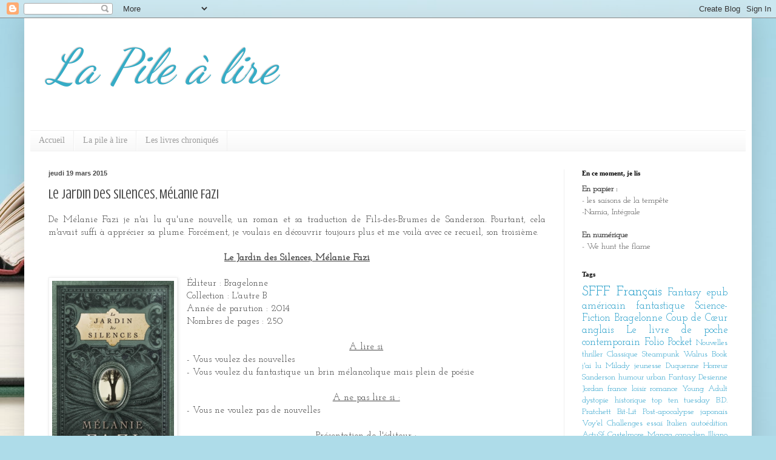

--- FILE ---
content_type: text/html; charset=UTF-8
request_url: http://lapilealire.blogspot.com/2015/03/le-jardin-des-silences-melanie-fazi.html
body_size: 24317
content:
<!DOCTYPE html>
<html class='v2' dir='ltr' lang='fr'>
<head>
<link href='https://www.blogger.com/static/v1/widgets/4128112664-css_bundle_v2.css' rel='stylesheet' type='text/css'/>
<meta content='width=1100' name='viewport'/>
<meta content='text/html; charset=UTF-8' http-equiv='Content-Type'/>
<meta content='blogger' name='generator'/>
<link href='http://lapilealire.blogspot.com/favicon.ico' rel='icon' type='image/x-icon'/>
<link href='http://lapilealire.blogspot.com/2015/03/le-jardin-des-silences-melanie-fazi.html' rel='canonical'/>
<link rel="alternate" type="application/atom+xml" title="La Pile à lire - Atom" href="http://lapilealire.blogspot.com/feeds/posts/default" />
<link rel="alternate" type="application/rss+xml" title="La Pile à lire - RSS" href="http://lapilealire.blogspot.com/feeds/posts/default?alt=rss" />
<link rel="service.post" type="application/atom+xml" title="La Pile à lire - Atom" href="https://www.blogger.com/feeds/2045018253694576293/posts/default" />

<link rel="alternate" type="application/atom+xml" title="La Pile à lire - Atom" href="http://lapilealire.blogspot.com/feeds/2741586742906361681/comments/default" />
<!--Can't find substitution for tag [blog.ieCssRetrofitLinks]-->
<link href='https://blogger.googleusercontent.com/img/b/R29vZ2xl/AVvXsEhGhmRqGfm1QTXFj-5PZ-xGtUJu635itCNrPHbovKrFEW_5QmH_zicxdEN27xdddKWwxkax6HqitbGlvPcz8SXNbwN8pP3KdEnYvffzPenghPRUncav050bDK0eVKg_X_MkMInaAW21tg0/s1600/couv58747947.jpg' rel='image_src'/>
<meta content='http://lapilealire.blogspot.com/2015/03/le-jardin-des-silences-melanie-fazi.html' property='og:url'/>
<meta content='Le Jardin des Silences, Mélanie Fazi' property='og:title'/>
<meta content=' De Mélanie Fazi je n&#39;ai lu qu&#39;une nouvelle, un roman et sa traduction de Fils-des-Brumes de Sanderson. Pourtant, cela m&#39;avait suffi à appré...' property='og:description'/>
<meta content='https://blogger.googleusercontent.com/img/b/R29vZ2xl/AVvXsEhGhmRqGfm1QTXFj-5PZ-xGtUJu635itCNrPHbovKrFEW_5QmH_zicxdEN27xdddKWwxkax6HqitbGlvPcz8SXNbwN8pP3KdEnYvffzPenghPRUncav050bDK0eVKg_X_MkMInaAW21tg0/w1200-h630-p-k-no-nu/couv58747947.jpg' property='og:image'/>
<title>La Pile à lire: Le Jardin des Silences, Mélanie Fazi</title>
<style type='text/css'>@font-face{font-family:'Crushed';font-style:normal;font-weight:400;font-display:swap;src:url(//fonts.gstatic.com/s/crushed/v32/U9Mc6dym6WXImTlFf1AVuaixPzHIug.woff2)format('woff2');unicode-range:U+0100-02BA,U+02BD-02C5,U+02C7-02CC,U+02CE-02D7,U+02DD-02FF,U+0304,U+0308,U+0329,U+1D00-1DBF,U+1E00-1E9F,U+1EF2-1EFF,U+2020,U+20A0-20AB,U+20AD-20C0,U+2113,U+2C60-2C7F,U+A720-A7FF;}@font-face{font-family:'Crushed';font-style:normal;font-weight:400;font-display:swap;src:url(//fonts.gstatic.com/s/crushed/v32/U9Mc6dym6WXImTlFf14VuaixPzE.woff2)format('woff2');unicode-range:U+0000-00FF,U+0131,U+0152-0153,U+02BB-02BC,U+02C6,U+02DA,U+02DC,U+0304,U+0308,U+0329,U+2000-206F,U+20AC,U+2122,U+2191,U+2193,U+2212,U+2215,U+FEFF,U+FFFD;}@font-face{font-family:'Dancing Script';font-style:normal;font-weight:400;font-display:swap;src:url(//fonts.gstatic.com/s/dancingscript/v29/If2cXTr6YS-zF4S-kcSWSVi_sxjsohD9F50Ruu7BMSo3Rep8hNX6plRPjLo.woff2)format('woff2');unicode-range:U+0102-0103,U+0110-0111,U+0128-0129,U+0168-0169,U+01A0-01A1,U+01AF-01B0,U+0300-0301,U+0303-0304,U+0308-0309,U+0323,U+0329,U+1EA0-1EF9,U+20AB;}@font-face{font-family:'Dancing Script';font-style:normal;font-weight:400;font-display:swap;src:url(//fonts.gstatic.com/s/dancingscript/v29/If2cXTr6YS-zF4S-kcSWSVi_sxjsohD9F50Ruu7BMSo3ROp8hNX6plRPjLo.woff2)format('woff2');unicode-range:U+0100-02BA,U+02BD-02C5,U+02C7-02CC,U+02CE-02D7,U+02DD-02FF,U+0304,U+0308,U+0329,U+1D00-1DBF,U+1E00-1E9F,U+1EF2-1EFF,U+2020,U+20A0-20AB,U+20AD-20C0,U+2113,U+2C60-2C7F,U+A720-A7FF;}@font-face{font-family:'Dancing Script';font-style:normal;font-weight:400;font-display:swap;src:url(//fonts.gstatic.com/s/dancingscript/v29/If2cXTr6YS-zF4S-kcSWSVi_sxjsohD9F50Ruu7BMSo3Sup8hNX6plRP.woff2)format('woff2');unicode-range:U+0000-00FF,U+0131,U+0152-0153,U+02BB-02BC,U+02C6,U+02DA,U+02DC,U+0304,U+0308,U+0329,U+2000-206F,U+20AC,U+2122,U+2191,U+2193,U+2212,U+2215,U+FEFF,U+FFFD;}@font-face{font-family:'Josefin Slab';font-style:normal;font-weight:400;font-display:swap;src:url(//fonts.gstatic.com/s/josefinslab/v29/lW-swjwOK3Ps5GSJlNNkMalNpiZe_ldbOR4W71msR349KoKZAyOw3w.woff2)format('woff2');unicode-range:U+0000-00FF,U+0131,U+0152-0153,U+02BB-02BC,U+02C6,U+02DA,U+02DC,U+0304,U+0308,U+0329,U+2000-206F,U+20AC,U+2122,U+2191,U+2193,U+2212,U+2215,U+FEFF,U+FFFD;}</style>
<style id='page-skin-1' type='text/css'><!--
/*
-----------------------------------------------
Blogger Template Style
Name:     Simple
Designer: Blogger
URL:      www.blogger.com
----------------------------------------------- */
/* Content
----------------------------------------------- */
body {
font: normal normal 14px Josefin Slab;
color: #484848;
background: #aedce9 url(http://themes.googleusercontent.com/image?id=1aSXz0EUQA6OfP2_5rLADo2fO_7Eo-n491NAiLY3IQ_sEBa11506Zc39km57LDp095wvw) no-repeat fixed top center /* Credit: Deejpilot (http://www.istockphoto.com/googleimages.php?id=5972800&platform=blogger) */;
padding: 0 40px 40px 40px;
}
html body .region-inner {
min-width: 0;
max-width: 100%;
width: auto;
}
h2 {
font-size: 22px;
}
a:link {
text-decoration:none;
color: #249dc9;
}
a:visited {
text-decoration:none;
color: #8d8d8d;
}
a:hover {
text-decoration:underline;
color: #3cbaff;
}
.body-fauxcolumn-outer .fauxcolumn-inner {
background: transparent none repeat scroll top left;
_background-image: none;
}
.body-fauxcolumn-outer .cap-top {
position: absolute;
z-index: 1;
height: 400px;
width: 100%;
}
.body-fauxcolumn-outer .cap-top .cap-left {
width: 100%;
background: transparent none repeat-x scroll top left;
_background-image: none;
}
.content-outer {
-moz-box-shadow: 0 0 40px rgba(0, 0, 0, .15);
-webkit-box-shadow: 0 0 5px rgba(0, 0, 0, .15);
-goog-ms-box-shadow: 0 0 10px #333333;
box-shadow: 0 0 40px rgba(0, 0, 0, .15);
margin-bottom: 1px;
}
.content-inner {
padding: 10px 10px;
}
.content-inner {
background-color: #ffffff;
}
/* Header
----------------------------------------------- */
.header-outer {
background: transparent none repeat-x scroll 0 -400px;
_background-image: none;
}
.Header h1 {
font: italic normal 80px Dancing Script;
color: #36acc6;
text-shadow: -1px -1px 1px rgba(0, 0, 0, .2);
}
.Header h1 a {
color: #36acc6;
}
.Header .description {
font-size: 140%;
color: #7e7e7e;
}
.header-inner .Header .titlewrapper {
padding: 22px 30px;
}
.header-inner .Header .descriptionwrapper {
padding: 0 30px;
}
/* Tabs
----------------------------------------------- */
.tabs-inner .section:first-child {
border-top: 1px solid #f0f0f0;
}
.tabs-inner .section:first-child ul {
margin-top: -1px;
border-top: 1px solid #f0f0f0;
border-left: 0 solid #f0f0f0;
border-right: 0 solid #f0f0f0;
}
.tabs-inner .widget ul {
background: #f6f6f6 url(https://resources.blogblog.com/blogblog/data/1kt/simple/gradients_light.png) repeat-x scroll 0 -800px;
_background-image: none;
border-bottom: 1px solid #f0f0f0;
margin-top: 0;
margin-left: -30px;
margin-right: -30px;
}
.tabs-inner .widget li a {
display: inline-block;
padding: .6em 1em;
font: normal normal 14px 'Times New Roman', Times, FreeSerif, serif;
color: #9d9d9d;
border-left: 1px solid #ffffff;
border-right: 1px solid #f0f0f0;
}
.tabs-inner .widget li:first-child a {
border-left: none;
}
.tabs-inner .widget li.selected a, .tabs-inner .widget li a:hover {
color: #000000;
background-color: #f0f0f0;
text-decoration: none;
}
/* Columns
----------------------------------------------- */
.main-outer {
border-top: 0 solid #f0f0f0;
}
.fauxcolumn-left-outer .fauxcolumn-inner {
border-right: 1px solid #f0f0f0;
}
.fauxcolumn-right-outer .fauxcolumn-inner {
border-left: 1px solid #f0f0f0;
}
/* Headings
----------------------------------------------- */
div.widget > h2,
div.widget h2.title {
margin: 0 0 1em 0;
font: normal bold 11px 'Times New Roman', Times, FreeSerif, serif;
color: #000000;
}
/* Widgets
----------------------------------------------- */
.widget .zippy {
color: #9d9d9d;
text-shadow: 2px 2px 1px rgba(0, 0, 0, .1);
}
.widget .popular-posts ul {
list-style: none;
}
/* Posts
----------------------------------------------- */
h2.date-header {
font: normal bold 11px Arial, Tahoma, Helvetica, FreeSans, sans-serif;
}
.date-header span {
background-color: transparent;
color: #484848;
padding: inherit;
letter-spacing: inherit;
margin: inherit;
}
.main-inner {
padding-top: 30px;
padding-bottom: 30px;
}
.main-inner .column-center-inner {
padding: 0 15px;
}
.main-inner .column-center-inner .section {
margin: 0 15px;
}
.post {
margin: 0 0 25px 0;
}
h3.post-title, .comments h4 {
font: normal normal 22px Crushed;
margin: .75em 0 0;
}
.post-body {
font-size: 110%;
line-height: 1.4;
position: relative;
}
.post-body img, .post-body .tr-caption-container, .Profile img, .Image img,
.BlogList .item-thumbnail img {
padding: 2px;
background: #ffffff;
border: 1px solid #f0f0f0;
-moz-box-shadow: 1px 1px 5px rgba(0, 0, 0, .1);
-webkit-box-shadow: 1px 1px 5px rgba(0, 0, 0, .1);
box-shadow: 1px 1px 5px rgba(0, 0, 0, .1);
}
.post-body img, .post-body .tr-caption-container {
padding: 5px;
}
.post-body .tr-caption-container {
color: #484848;
}
.post-body .tr-caption-container img {
padding: 0;
background: transparent;
border: none;
-moz-box-shadow: 0 0 0 rgba(0, 0, 0, .1);
-webkit-box-shadow: 0 0 0 rgba(0, 0, 0, .1);
box-shadow: 0 0 0 rgba(0, 0, 0, .1);
}
.post-header {
margin: 0 0 1.5em;
line-height: 1.6;
font-size: 90%;
}
.post-footer {
margin: 20px -2px 0;
padding: 5px 10px;
color: #707070;
background-color: #fafafa;
border-bottom: 1px solid #f0f0f0;
line-height: 1.6;
font-size: 90%;
}
#comments .comment-author {
padding-top: 1.5em;
border-top: 1px solid #f0f0f0;
background-position: 0 1.5em;
}
#comments .comment-author:first-child {
padding-top: 0;
border-top: none;
}
.avatar-image-container {
margin: .2em 0 0;
}
#comments .avatar-image-container img {
border: 1px solid #f0f0f0;
}
/* Comments
----------------------------------------------- */
.comments .comments-content .icon.blog-author {
background-repeat: no-repeat;
background-image: url([data-uri]);
}
.comments .comments-content .loadmore a {
border-top: 1px solid #9d9d9d;
border-bottom: 1px solid #9d9d9d;
}
.comments .comment-thread.inline-thread {
background-color: #fafafa;
}
.comments .continue {
border-top: 2px solid #9d9d9d;
}
/* Accents
---------------------------------------------- */
.section-columns td.columns-cell {
border-left: 1px solid #f0f0f0;
}
.blog-pager {
background: transparent none no-repeat scroll top center;
}
.blog-pager-older-link, .home-link,
.blog-pager-newer-link {
background-color: #ffffff;
padding: 5px;
}
.footer-outer {
border-top: 0 dashed #bbbbbb;
}
/* Mobile
----------------------------------------------- */
body.mobile  {
background-size: auto;
}
.mobile .body-fauxcolumn-outer {
background: transparent none repeat scroll top left;
}
.mobile .body-fauxcolumn-outer .cap-top {
background-size: 100% auto;
}
.mobile .content-outer {
-webkit-box-shadow: 0 0 3px rgba(0, 0, 0, .15);
box-shadow: 0 0 3px rgba(0, 0, 0, .15);
}
.mobile .tabs-inner .widget ul {
margin-left: 0;
margin-right: 0;
}
.mobile .post {
margin: 0;
}
.mobile .main-inner .column-center-inner .section {
margin: 0;
}
.mobile .date-header span {
padding: 0.1em 10px;
margin: 0 -10px;
}
.mobile h3.post-title {
margin: 0;
}
.mobile .blog-pager {
background: transparent none no-repeat scroll top center;
}
.mobile .footer-outer {
border-top: none;
}
.mobile .main-inner, .mobile .footer-inner {
background-color: #ffffff;
}
.mobile-index-contents {
color: #484848;
}
.mobile-link-button {
background-color: #249dc9;
}
.mobile-link-button a:link, .mobile-link-button a:visited {
color: #ffffff;
}
.mobile .tabs-inner .section:first-child {
border-top: none;
}
.mobile .tabs-inner .PageList .widget-content {
background-color: #f0f0f0;
color: #000000;
border-top: 1px solid #f0f0f0;
border-bottom: 1px solid #f0f0f0;
}
.mobile .tabs-inner .PageList .widget-content .pagelist-arrow {
border-left: 1px solid #f0f0f0;
}

--></style>
<style id='template-skin-1' type='text/css'><!--
body {
min-width: 1200px;
}
.content-outer, .content-fauxcolumn-outer, .region-inner {
min-width: 1200px;
max-width: 1200px;
_width: 1200px;
}
.main-inner .columns {
padding-left: 0px;
padding-right: 300px;
}
.main-inner .fauxcolumn-center-outer {
left: 0px;
right: 300px;
/* IE6 does not respect left and right together */
_width: expression(this.parentNode.offsetWidth -
parseInt("0px") -
parseInt("300px") + 'px');
}
.main-inner .fauxcolumn-left-outer {
width: 0px;
}
.main-inner .fauxcolumn-right-outer {
width: 300px;
}
.main-inner .column-left-outer {
width: 0px;
right: 100%;
margin-left: -0px;
}
.main-inner .column-right-outer {
width: 300px;
margin-right: -300px;
}
#layout {
min-width: 0;
}
#layout .content-outer {
min-width: 0;
width: 800px;
}
#layout .region-inner {
min-width: 0;
width: auto;
}
body#layout div.add_widget {
padding: 8px;
}
body#layout div.add_widget a {
margin-left: 32px;
}
--></style>
<style>
    body {background-image:url(http\:\/\/themes.googleusercontent.com\/image?id=1aSXz0EUQA6OfP2_5rLADo2fO_7Eo-n491NAiLY3IQ_sEBa11506Zc39km57LDp095wvw);}
    
@media (max-width: 200px) { body {background-image:url(http\:\/\/themes.googleusercontent.com\/image?id=1aSXz0EUQA6OfP2_5rLADo2fO_7Eo-n491NAiLY3IQ_sEBa11506Zc39km57LDp095wvw&options=w200);}}
@media (max-width: 400px) and (min-width: 201px) { body {background-image:url(http\:\/\/themes.googleusercontent.com\/image?id=1aSXz0EUQA6OfP2_5rLADo2fO_7Eo-n491NAiLY3IQ_sEBa11506Zc39km57LDp095wvw&options=w400);}}
@media (max-width: 800px) and (min-width: 401px) { body {background-image:url(http\:\/\/themes.googleusercontent.com\/image?id=1aSXz0EUQA6OfP2_5rLADo2fO_7Eo-n491NAiLY3IQ_sEBa11506Zc39km57LDp095wvw&options=w800);}}
@media (max-width: 1200px) and (min-width: 801px) { body {background-image:url(http\:\/\/themes.googleusercontent.com\/image?id=1aSXz0EUQA6OfP2_5rLADo2fO_7Eo-n491NAiLY3IQ_sEBa11506Zc39km57LDp095wvw&options=w1200);}}
/* Last tag covers anything over one higher than the previous max-size cap. */
@media (min-width: 1201px) { body {background-image:url(http\:\/\/themes.googleusercontent.com\/image?id=1aSXz0EUQA6OfP2_5rLADo2fO_7Eo-n491NAiLY3IQ_sEBa11506Zc39km57LDp095wvw&options=w1600);}}
  </style>
<link href='https://www.blogger.com/dyn-css/authorization.css?targetBlogID=2045018253694576293&amp;zx=93b07064-6406-485d-a8f1-183ee0d37a9f' media='none' onload='if(media!=&#39;all&#39;)media=&#39;all&#39;' rel='stylesheet'/><noscript><link href='https://www.blogger.com/dyn-css/authorization.css?targetBlogID=2045018253694576293&amp;zx=93b07064-6406-485d-a8f1-183ee0d37a9f' rel='stylesheet'/></noscript>
<meta name='google-adsense-platform-account' content='ca-host-pub-1556223355139109'/>
<meta name='google-adsense-platform-domain' content='blogspot.com'/>

</head>
<body class='loading variant-pale'>
<div class='navbar section' id='navbar' name='Navbar'><div class='widget Navbar' data-version='1' id='Navbar1'><script type="text/javascript">
    function setAttributeOnload(object, attribute, val) {
      if(window.addEventListener) {
        window.addEventListener('load',
          function(){ object[attribute] = val; }, false);
      } else {
        window.attachEvent('onload', function(){ object[attribute] = val; });
      }
    }
  </script>
<div id="navbar-iframe-container"></div>
<script type="text/javascript" src="https://apis.google.com/js/platform.js"></script>
<script type="text/javascript">
      gapi.load("gapi.iframes:gapi.iframes.style.bubble", function() {
        if (gapi.iframes && gapi.iframes.getContext) {
          gapi.iframes.getContext().openChild({
              url: 'https://www.blogger.com/navbar/2045018253694576293?po\x3d2741586742906361681\x26origin\x3dhttp://lapilealire.blogspot.com',
              where: document.getElementById("navbar-iframe-container"),
              id: "navbar-iframe"
          });
        }
      });
    </script><script type="text/javascript">
(function() {
var script = document.createElement('script');
script.type = 'text/javascript';
script.src = '//pagead2.googlesyndication.com/pagead/js/google_top_exp.js';
var head = document.getElementsByTagName('head')[0];
if (head) {
head.appendChild(script);
}})();
</script>
</div></div>
<div class='body-fauxcolumns'>
<div class='fauxcolumn-outer body-fauxcolumn-outer'>
<div class='cap-top'>
<div class='cap-left'></div>
<div class='cap-right'></div>
</div>
<div class='fauxborder-left'>
<div class='fauxborder-right'></div>
<div class='fauxcolumn-inner'>
</div>
</div>
<div class='cap-bottom'>
<div class='cap-left'></div>
<div class='cap-right'></div>
</div>
</div>
</div>
<div class='content'>
<div class='content-fauxcolumns'>
<div class='fauxcolumn-outer content-fauxcolumn-outer'>
<div class='cap-top'>
<div class='cap-left'></div>
<div class='cap-right'></div>
</div>
<div class='fauxborder-left'>
<div class='fauxborder-right'></div>
<div class='fauxcolumn-inner'>
</div>
</div>
<div class='cap-bottom'>
<div class='cap-left'></div>
<div class='cap-right'></div>
</div>
</div>
</div>
<div class='content-outer'>
<div class='content-cap-top cap-top'>
<div class='cap-left'></div>
<div class='cap-right'></div>
</div>
<div class='fauxborder-left content-fauxborder-left'>
<div class='fauxborder-right content-fauxborder-right'></div>
<div class='content-inner'>
<header>
<div class='header-outer'>
<div class='header-cap-top cap-top'>
<div class='cap-left'></div>
<div class='cap-right'></div>
</div>
<div class='fauxborder-left header-fauxborder-left'>
<div class='fauxborder-right header-fauxborder-right'></div>
<div class='region-inner header-inner'>
<div class='header section' id='header' name='En-tête'><div class='widget Header' data-version='1' id='Header1'>
<div id='header-inner'>
<div class='titlewrapper'>
<h1 class='title'>
<a href='http://lapilealire.blogspot.com/'>
La Pile à lire
</a>
</h1>
</div>
<div class='descriptionwrapper'>
<p class='description'><span>
</span></p>
</div>
</div>
</div></div>
</div>
</div>
<div class='header-cap-bottom cap-bottom'>
<div class='cap-left'></div>
<div class='cap-right'></div>
</div>
</div>
</header>
<div class='tabs-outer'>
<div class='tabs-cap-top cap-top'>
<div class='cap-left'></div>
<div class='cap-right'></div>
</div>
<div class='fauxborder-left tabs-fauxborder-left'>
<div class='fauxborder-right tabs-fauxborder-right'></div>
<div class='region-inner tabs-inner'>
<div class='tabs section' id='crosscol' name='Toutes les colonnes'><div class='widget PageList' data-version='1' id='PageList1'>
<h2>Pages</h2>
<div class='widget-content'>
<ul>
<li>
<a href='http://lapilealire.blogspot.com/'>Accueil</a>
</li>
<li>
<a href='http://lapilealire.blogspot.com/p/la-pile-lire.html'>La pile à lire</a>
</li>
<li>
<a href='http://lapilealire.blogspot.com/p/les-livres-chroniques.html'>Les livres chroniqués</a>
</li>
</ul>
<div class='clear'></div>
</div>
</div></div>
<div class='tabs no-items section' id='crosscol-overflow' name='Cross-Column 2'></div>
</div>
</div>
<div class='tabs-cap-bottom cap-bottom'>
<div class='cap-left'></div>
<div class='cap-right'></div>
</div>
</div>
<div class='main-outer'>
<div class='main-cap-top cap-top'>
<div class='cap-left'></div>
<div class='cap-right'></div>
</div>
<div class='fauxborder-left main-fauxborder-left'>
<div class='fauxborder-right main-fauxborder-right'></div>
<div class='region-inner main-inner'>
<div class='columns fauxcolumns'>
<div class='fauxcolumn-outer fauxcolumn-center-outer'>
<div class='cap-top'>
<div class='cap-left'></div>
<div class='cap-right'></div>
</div>
<div class='fauxborder-left'>
<div class='fauxborder-right'></div>
<div class='fauxcolumn-inner'>
</div>
</div>
<div class='cap-bottom'>
<div class='cap-left'></div>
<div class='cap-right'></div>
</div>
</div>
<div class='fauxcolumn-outer fauxcolumn-left-outer'>
<div class='cap-top'>
<div class='cap-left'></div>
<div class='cap-right'></div>
</div>
<div class='fauxborder-left'>
<div class='fauxborder-right'></div>
<div class='fauxcolumn-inner'>
</div>
</div>
<div class='cap-bottom'>
<div class='cap-left'></div>
<div class='cap-right'></div>
</div>
</div>
<div class='fauxcolumn-outer fauxcolumn-right-outer'>
<div class='cap-top'>
<div class='cap-left'></div>
<div class='cap-right'></div>
</div>
<div class='fauxborder-left'>
<div class='fauxborder-right'></div>
<div class='fauxcolumn-inner'>
</div>
</div>
<div class='cap-bottom'>
<div class='cap-left'></div>
<div class='cap-right'></div>
</div>
</div>
<!-- corrects IE6 width calculation -->
<div class='columns-inner'>
<div class='column-center-outer'>
<div class='column-center-inner'>
<div class='main section' id='main' name='Principal'><div class='widget Blog' data-version='1' id='Blog1'>
<div class='blog-posts hfeed'>

          <div class="date-outer">
        
<h2 class='date-header'><span>jeudi 19 mars 2015</span></h2>

          <div class="date-posts">
        
<div class='post-outer'>
<div class='post hentry uncustomized-post-template' itemprop='blogPost' itemscope='itemscope' itemtype='http://schema.org/BlogPosting'>
<meta content='https://blogger.googleusercontent.com/img/b/R29vZ2xl/AVvXsEhGhmRqGfm1QTXFj-5PZ-xGtUJu635itCNrPHbovKrFEW_5QmH_zicxdEN27xdddKWwxkax6HqitbGlvPcz8SXNbwN8pP3KdEnYvffzPenghPRUncav050bDK0eVKg_X_MkMInaAW21tg0/s1600/couv58747947.jpg' itemprop='image_url'/>
<meta content='2045018253694576293' itemprop='blogId'/>
<meta content='2741586742906361681' itemprop='postId'/>
<a name='2741586742906361681'></a>
<h3 class='post-title entry-title' itemprop='name'>
Le Jardin des Silences, Mélanie Fazi
</h3>
<div class='post-header'>
<div class='post-header-line-1'></div>
</div>
<div class='post-body entry-content' id='post-body-2741586742906361681' itemprop='description articleBody'>
<div style="text-align: justify;">
De Mélanie Fazi je n'ai lu qu'une nouvelle, un roman et sa traduction de Fils-des-Brumes de Sanderson. Pourtant, cela m'avait suffi à apprécier sa plume. Forcément, je voulais en découvrir toujours plus et me voilà avec ce recueil, son troisième.</div>
<div style="text-align: justify;">
<br /></div>
<div style="text-align: center;">
<b><u>Le Jardin des Silences, Mélanie Fazi</u></b></div>
<div style="text-align: justify;">
<br /></div>
<div class="separator" style="clear: both; text-align: justify;">
<a href="https://blogger.googleusercontent.com/img/b/R29vZ2xl/AVvXsEhGhmRqGfm1QTXFj-5PZ-xGtUJu635itCNrPHbovKrFEW_5QmH_zicxdEN27xdddKWwxkax6HqitbGlvPcz8SXNbwN8pP3KdEnYvffzPenghPRUncav050bDK0eVKg_X_MkMInaAW21tg0/s1600/couv58747947.jpg" imageanchor="1" style="clear: left; float: left; margin-bottom: 1em; margin-right: 1em;"><img border="0" height="320" src="https://blogger.googleusercontent.com/img/b/R29vZ2xl/AVvXsEhGhmRqGfm1QTXFj-5PZ-xGtUJu635itCNrPHbovKrFEW_5QmH_zicxdEN27xdddKWwxkax6HqitbGlvPcz8SXNbwN8pP3KdEnYvffzPenghPRUncav050bDK0eVKg_X_MkMInaAW21tg0/s1600/couv58747947.jpg" width="201" /></a></div>
<div style="text-align: justify;">
Éditeur : Bragelonne</div>
<div style="text-align: justify;">
Collection : L'autre B</div>
<div style="text-align: justify;">
Année de parution : 2014</div>
<div style="text-align: justify;">
Nombres de pages : 250</div>
<div style="text-align: justify;">
<br /></div>
<div style="text-align: center;">
<u>A lire si</u></div>
<div style="text-align: justify;">
- Vous voulez des nouvelles</div>
<div style="text-align: justify;">
- Vous voulez du fantastique un brin mélancolique mais plein de poésie</div>
<div style="text-align: justify;">
<br /></div>
<div style="text-align: center;">
<u>A ne pas lire si :</u></div>
<div style="text-align: justify;">
- Vous ne voulez pas de nouvelles</div>
<div style="text-align: justify;">
<br /></div>
<div style="text-align: center;">
<u>Présentation de l'éditeur :</u></div>
<div style="text-align: justify;">
<br /></div>
<div style="text-align: justify;">
Un bal secret au cœur de l&#8217;hiver, une violoniste dont les notes 
soulèvent le voile des apparences, une dresseuse d&#8217;automates dépassée 
par sa création : à travers ces douze textes ciselés, découvrez ou 
retrouvez l&#8217;univers envoûtant de Mélanie Fazi, auteure rare à la plume 
délicate, qui joue des mots émotions avec une justesse bouleversante.</div>
<div style="text-align: justify;">
<br /></div>
<div style="text-align: center;">
<u>Mon avis :</u></div>
<div style="text-align: justify;">
<br /></div>
<div style="text-align: justify;">
Avant de parler du recueil en général, et comme la plupart du temps, voici un avis court sur chacune des nouvelles, 12 en tout, qui le compose.</div>
<div style="text-align: justify;">
<br /></div>
<div style="text-align: justify;">
<i>Swan le bien nommé</i></div>
<div style="text-align: justify;">
La première nouvelle emprunte un peu des contes d'Andersen (que ça fait longtemps que je n'ai pas lu, faudra que j'y remédie un peu à ça). Une famille recomposée, une belle-mère qui n'aime pas les enfants de son nouvel époux. La belle-mère est sorcière et après avoir tenté de jeter un sort à l'héroïne du conte, elle va le faire à son frère, Swan. Comme dans le conte, il sera donc transformé en signe et notre jeune héroïne devra tout faire pour le rendre humain. Mais il y a une différence par rapport à conte originel... Et cette différence fait toute la saveur de la nouvelle.</div>
<div style="text-align: justify;">
<br /></div>
<div style="text-align: justify;">
<i>L'arbre et les corneilles</i></div>
<div style="text-align: justify;">
Cette fois-ci, nous voilà en plein mois de décembre pour une nouvelle portant sur Noël. Une jeune femme va se rendre tous les jours de décembre chez sa tante pour recevoir les décorations de son sapin. Les dites décorations sont en fait des souvenirs de la vie d'avant, celle de l'enfance, du temps qui passe. J'ai trouvé la nouvelle très belle, emplie d'une certaine nostalgie pour un univers que l'on apprécie peut-être moins lorsqu'on devient adulte.</div>
<div style="text-align: justify;">
<br /></div>
<div style="text-align: justify;">
<i>Miroir de porcelaine</i></div>
<div style="text-align: justify;">
Iris est dresseuse d'automate. Alors qu'elle prépare son nouveau numéro, qui devrait être le plus beau et surtout le plus compliqué qu'elle est fait jusque là, rien ne se passe comme prévue. C'est au travers de sa remontée vers la surface, de son envie de voir bouger Volodia, sa dernière création qu'elle va nous raconter ce qu'il s'est passé. Une nouvelle qui m'a énormément plu où les sentiments sont en première ligne. </div>
<div style="text-align: justify;">
<br /></div>
<div style="text-align: justify;">
<i>L'autre route</i></div>
<div style="text-align: justify;">
Ce n'est pas ma nouvelle préférée du recueil, mais elle m'a tout de même beaucoup touchée. Surement parce qu'elle parle d'un père dépassé avec sa fille après un divorce. Je me suis retrouvée dans cette jeune fille qui pense que son père serait mieux sans elle et j'ai retrouvé mon père dans cet homme qui ne sait comment gérer ce qu'il se passe entre eux (surtout depuis quelques mois, où on en parle).</div>
<div style="text-align: justify;">
<br /></div>
<div style="text-align: justify;">
<i>Les sœurs de la Tarasque</i></div>
<div style="text-align: justify;">
J'ai déjà lu cette nouvelle dans <a href="http://lapilealire.blogspot.fr/2012/10/anthologie-reines-et-dragon-collectif.html">l'anthologie Reines et Dragons </a>et j'en garde un très bon souvenir. Je l'ai relu parce qu'elle m'avait plu et que ma première lecture remonte déjà à 2012. Et bien, j'ai tout autant aimé cette fois, les Sœurs de la Tarasque reste une de mes nouvelles préférées et je pense que ce n'est pas près de changer.</div>
<div style="text-align: justify;">
<i><br /></i>
<i>Le pollen de minuit</i></div>
<div style="text-align: justify;">
Dans le Pollen de Minuit nous suivons ce qui pourrait être le marchand de sable, une créature, femelle, qui entre en contact des humains pour les faire rêver. Or celle qui narre l'histoire a décidé de se focaliser sur un seul humain, du moins sur une famille même si elle n'entre en contact qu'avec l'homme. C'est une belle histoire sur la maternité, mais vu autrement. On y trouve de la jalousie, des sentiments amoureux et un instinct maternel des plus étranges de la part de notre Marchande de Sable. </div>
<div style="text-align: justify;">
<br /></div>
<div style="text-align: justify;">
<i>L'été dans la vallée</i></div>
<div style="text-align: justify;">
L'héroïne de cette nouvelle est la voix de la vallée. On ne sait pas trop précisément ce que cela veut dire, sauf que sa voix est plus vieille qu'elle et que si elle part, alors la vallée subira le pire. Mais qu'est-ce le pire ? Or, elle veut partir, et elle compte bien le faire à la rentrée. Depuis, les gens la regardent autrement, comme un monstre, ce qu'elle est pour eux. Sauf Noé, son copain. Mais voilà, lui aussi croit à la Voix. Cette fois, avec cette histoire de voix, Mélanie Fazi nous entraine dans les rêves d'avenir, les espoirs brisés aussi. Elle fait ça avec sensibilité, comme toujours. </div>
<div style="text-align: justify;">
<br /></div>
<div style="text-align: justify;">
<i>Le Jardin des Silences</i></div>
<div style="text-align: justify;">
La nouvelle dont le recueil porte le titre m'a un peu déçue. Pas quelle est mauvaise, je trouve qu'aucune ne l'est dans le livre, mais juste que je m'attendais à autre chose, à un peu plus de poésie pour un titre qui me semble l'être. Séverine se promène la nuit dans Paris et un jour, elle découvre un jardin. Un jardin qui va faire remonter les souvenirs de ses dix-neuf ans. Une année où elle a tout perdu. Comme celui de l'enfance, le thème du souvenir revient souvent chez Mélanie Fazi. Dans le jardin, Séverine va combler les silences sur sa vie d'avant, la revivre, et faire le deuil de ce qu'il s'est passé. C'est le moment de faire la paix avec elle, avec ce passé qui la détruite mais qui en même temps la fait renaitre.</div>
<div style="text-align: justify;">
<br /></div>
<div style="text-align: justify;">
<i>Née du givre</i></div>
<div style="text-align: justify;">
Née de givre doit être la nouvelle la plus courte du recueil. Elle m'a donné l'impression de parler dépression, enfermement aussi. Une jeune femme se retrouve remplacer par son reflet de givre petit à petit. Je dois pourtant bien avouer que j'ai eu du mal à entrer dans la nouvelle cette fois. </div>
<div style="text-align: justify;">
<br /></div>
<div style="text-align: justify;">
<i>Dragon caché</i></div>
<div style="text-align: justify;">
Dragon caché nous entraine une nouvelle fois dans l'enfance mais pas que. Entre un enfant spécial dont les plantes semblent avoir pris possession du corps et qui enferme en lui un dragon, un professeur particulier mal à l'aise avec l'enfant mais qui en même temps semble lui vouloir le pire et enfin, l'esprit d'une sorcière morte depuis des années, il y a de quoi faire de la nouvelle quelque chose de passionnant. Sauf qu'au final, j'ai trouvé qu'il y avait trop de chose dedans et que je m'y perdais un peu trop. Pourtant bien écrite, comme toutes les autres, avec des thèmes qui me parlaient, je n'ai pas accroché. Après, avouons, on ne peut pas accrocher à tout dans un recueil.</div>
<div style="text-align: justify;">
<br /></div>
<div style="text-align: justify;">
<i>Un bal d'hiver</i></div>
<div style="text-align: justify;">
J'ai beau avoir déjà croiser <a href="http://lapilealire.blogspot.fr/2012/07/la-pucelle-et-le-demon-benedict-taffin.html">une Oriane</a> (et une qui aurait dût d'appeler ainsi, la<a href="http://lapilealire.blogspot.fr/2012/11/la-guerriere-fantome-les-chroniques-de.html"> Olianne de Syven</a>), j'ai toujours une petite pointe d'émotion lorsque je croise mon prénom dans une nouvelle. Et encore plus si le récit me touche. Un bal d'hiver a fait plus que me toucher, il m'a même tiré des larmichettes. Carrément oui. Je suis sentimentale aussi. Comme pour L'arbre et les Corneilles, nous voilà en période de Noël. Oriane a perdu sa mère un an plus tôt et elle doit fêter Noël avec la famille de la nouvelle amie de son père. Mais pour elle, tout cela est trop tôt et même si elle ne déteste pas Judith, elle n'arrive pas à s'y faire. Mais un soir, juste avant, elle va entendre une étrange musique qui va la mener dans le jardin de Bleueen, la voisine. Ce qu'elle va y découvrir va lui donner l'envie de laisser sa chance à Judith. Encore une fois, c'est le thème du deuil qui vient ici et celui de la reconstruction. C'est beau, terriblement beau. Bref, un vrai coup de cœur pour cette nouvelle.</div>
<div style="text-align: justify;">
<br /></div>
<div style="text-align: justify;">
<i>Trois renards&nbsp;</i></div>
<div style="text-align: justify;">
Trois renards traitent d'un thème dur. Celui de la femme battue, vu par la dite femme. Il est facile de tomber dans le pathos sur ce genre de thème. Mélanie Fazi ne le fait pas. Elle le traite en même temps que celui de la musique, Livia étant une violoniste. Ici aussi, c'est encore très beau, surtout les parties "musicales". Mais j'avoue avoir surtout apprécié la manière dont elle fait parler la jeune femme, avec des mots que l'on retrouve souvent dans la bouche des femmes battues, cette culpabilité alors que ce n'est pas leur faute, cet espoir qui semble vouloir toujours rejaillir alors qu'en fait non. Après, la partie "femme battues" peut sembler très, trop classique. La partie musique, l'apparition des animaux, les émotions sortis de l'instrument équilibre le tout et lui donne cette petite touche de poésie qui fait du bien.</div>
<div style="text-align: justify;">
<br /></div>
<div style="text-align: justify;">
<br /></div>
<div style="text-align: justify;">
Autant le dire, les nouvelles de Mélanie Fazi ont toutes une trame assez classique dans la nouvelle fantastique. Elle ne sort que rarement des règles qui la régisse depuis des années, voire quelques siècles. Pourtant, il y a quelque chose qui fait réellement la différence chez elle. Mélanie Fazi a cette façon de jouer avec les mots et les sentiments qui me touchent énormément. Elle les manie avec brio, donnant de la poésie et de la chaleur à ses textes, leur intimant ce côté onirique qui parfois manque dans la nouvelle fantastique. Il en va de même pour les thèmes qu'elle traite, dans ce recueil. L'enfance perdue, le deuil, les relations entre personnes. Ce sont aussi des thèmes souvent usés mais qui pourtant semblerait presque neuf sous sa plume.&nbsp;</div>
<div style="text-align: justify;">
<br /></div>
<div style="text-align: justify;">
Ce recueil, le premier que je lis de Mélanie Fazi, m'a beaucoup touché. Il m'a parlé, m'a ému. Mais attention, ce n'est pas un livre qu'on lit d'une traite. Il faut prendre son temps, une nouvelle ou deux par session de lecture. Déjà parce qu'il faut le temps de digérer les nouvelles, les unes après les autres et que certaines touchent plus que d'autre, ensuite parce qu'il faut savoir apprécier les bonnes choses à leur juste valeur.&nbsp;</div>
<div style="text-align: justify;">
<br /></div>
<div style="text-align: justify;">
J'ai eu un vrai coup de coeur pour un Bal d'hiver en particulier (sans compter les Sœurs de la Tarasque, puisque déjà lu) et pour le recueil en entier en général.</div>
<div style="text-align: justify;">
<br /></div>
<div style="text-align: justify;">
<br /></div>
<div style='clear: both;'></div>
</div>
<div class='post-footer'>
<div class='post-footer-line post-footer-line-1'>
<span class='post-author vcard'>
Publié par
<span class='fn' itemprop='author' itemscope='itemscope' itemtype='http://schema.org/Person'>
<meta content='https://www.blogger.com/profile/05924359646330141560' itemprop='url'/>
<a class='g-profile' href='https://www.blogger.com/profile/05924359646330141560' rel='author' title='author profile'>
<span itemprop='name'>Oriane</span>
</a>
</span>
</span>
<span class='post-timestamp'>
à
<meta content='http://lapilealire.blogspot.com/2015/03/le-jardin-des-silences-melanie-fazi.html' itemprop='url'/>
<a class='timestamp-link' href='http://lapilealire.blogspot.com/2015/03/le-jardin-des-silences-melanie-fazi.html' rel='bookmark' title='permanent link'><abbr class='published' itemprop='datePublished' title='2015-03-19T09:49:00+01:00'>09:49</abbr></a>
</span>
<span class='post-comment-link'>
</span>
<span class='post-icons'>
<span class='item-control blog-admin pid-326801749'>
<a href='https://www.blogger.com/post-edit.g?blogID=2045018253694576293&postID=2741586742906361681&from=pencil' title='Modifier l&#39;article'>
<img alt='' class='icon-action' height='18' src='https://resources.blogblog.com/img/icon18_edit_allbkg.gif' width='18'/>
</a>
</span>
</span>
<div class='post-share-buttons goog-inline-block'>
<a class='goog-inline-block share-button sb-email' href='https://www.blogger.com/share-post.g?blogID=2045018253694576293&postID=2741586742906361681&target=email' target='_blank' title='Envoyer par e-mail'><span class='share-button-link-text'>Envoyer par e-mail</span></a><a class='goog-inline-block share-button sb-blog' href='https://www.blogger.com/share-post.g?blogID=2045018253694576293&postID=2741586742906361681&target=blog' onclick='window.open(this.href, "_blank", "height=270,width=475"); return false;' target='_blank' title='BlogThis!'><span class='share-button-link-text'>BlogThis!</span></a><a class='goog-inline-block share-button sb-twitter' href='https://www.blogger.com/share-post.g?blogID=2045018253694576293&postID=2741586742906361681&target=twitter' target='_blank' title='Partager sur X'><span class='share-button-link-text'>Partager sur X</span></a><a class='goog-inline-block share-button sb-facebook' href='https://www.blogger.com/share-post.g?blogID=2045018253694576293&postID=2741586742906361681&target=facebook' onclick='window.open(this.href, "_blank", "height=430,width=640"); return false;' target='_blank' title='Partager sur Facebook'><span class='share-button-link-text'>Partager sur Facebook</span></a><a class='goog-inline-block share-button sb-pinterest' href='https://www.blogger.com/share-post.g?blogID=2045018253694576293&postID=2741586742906361681&target=pinterest' target='_blank' title='Partager sur Pinterest'><span class='share-button-link-text'>Partager sur Pinterest</span></a>
</div>
</div>
<div class='post-footer-line post-footer-line-2'>
<span class='post-labels'>
Libellés :
<a href='http://lapilealire.blogspot.com/search/label/Bragelonne' rel='tag'>Bragelonne</a>,
<a href='http://lapilealire.blogspot.com/search/label/Coup%20de%20C%C5%93ur' rel='tag'>Coup de Cœur</a>,
<a href='http://lapilealire.blogspot.com/search/label/fantastique' rel='tag'>fantastique</a>,
<a href='http://lapilealire.blogspot.com/search/label/Fazi' rel='tag'>Fazi</a>,
<a href='http://lapilealire.blogspot.com/search/label/Fran%C3%A7ais' rel='tag'>Français</a>,
<a href='http://lapilealire.blogspot.com/search/label/Nouvelles' rel='tag'>Nouvelles</a>,
<a href='http://lapilealire.blogspot.com/search/label/SFFF' rel='tag'>SFFF</a>
</span>
</div>
<div class='post-footer-line post-footer-line-3'>
<span class='post-location'>
</span>
</div>
</div>
</div>
<div class='comments' id='comments'>
<a name='comments'></a>
<h4>Aucun commentaire:</h4>
<div id='Blog1_comments-block-wrapper'>
<dl class='avatar-comment-indent' id='comments-block'>
</dl>
</div>
<p class='comment-footer'>
<div class='comment-form'>
<a name='comment-form'></a>
<h4 id='comment-post-message'>Enregistrer un commentaire</h4>
<p>
</p>
<a href='https://www.blogger.com/comment/frame/2045018253694576293?po=2741586742906361681&hl=fr&saa=85391&origin=http://lapilealire.blogspot.com' id='comment-editor-src'></a>
<iframe allowtransparency='true' class='blogger-iframe-colorize blogger-comment-from-post' frameborder='0' height='410px' id='comment-editor' name='comment-editor' src='' width='100%'></iframe>
<script src='https://www.blogger.com/static/v1/jsbin/1345082660-comment_from_post_iframe.js' type='text/javascript'></script>
<script type='text/javascript'>
      BLOG_CMT_createIframe('https://www.blogger.com/rpc_relay.html');
    </script>
</div>
</p>
</div>
</div>

        </div></div>
      
</div>
<div class='blog-pager' id='blog-pager'>
<span id='blog-pager-newer-link'>
<a class='blog-pager-newer-link' href='http://lapilealire.blogspot.com/2015/03/le-sang-du-dragon-ikatar-tome-2.html' id='Blog1_blog-pager-newer-link' title='Article plus récent'>Article plus récent</a>
</span>
<span id='blog-pager-older-link'>
<a class='blog-pager-older-link' href='http://lapilealire.blogspot.com/2015/03/petit-eloge-de-la-nuit-ingrid-astier.html' id='Blog1_blog-pager-older-link' title='Article plus ancien'>Article plus ancien</a>
</span>
<a class='home-link' href='http://lapilealire.blogspot.com/'>Accueil</a>
</div>
<div class='clear'></div>
<div class='post-feeds'>
<div class='feed-links'>
Inscription à :
<a class='feed-link' href='http://lapilealire.blogspot.com/feeds/2741586742906361681/comments/default' target='_blank' type='application/atom+xml'>Publier les commentaires (Atom)</a>
</div>
</div>
</div></div>
</div>
</div>
<div class='column-left-outer'>
<div class='column-left-inner'>
<aside>
</aside>
</div>
</div>
<div class='column-right-outer'>
<div class='column-right-inner'>
<aside>
<div class='sidebar section' id='sidebar-right-1'><div class='widget Text' data-version='1' id='Text1'>
<h2 class='title'>En ce moment, je lis</h2>
<div class='widget-content'>
<div style="font-weight: normal;"><b>En papier : </b></div><div style="font-weight: normal;"><span =""  style="font-size:100%;">- les saisons de la tempête</span></div><div style="font-weight: normal;"><span =""  style="font-size:100%;">-Narnia, Intégrale</span></div><div><br /></div><div><div><div style="font-weight: normal;"><b>En numérique </b></div></div></div><div style="font-weight: normal;">- We hunt the flame</div>
</div>
<div class='clear'></div>
</div><div class='widget Label' data-version='1' id='Label1'>
<h2>Tags</h2>
<div class='widget-content cloud-label-widget-content'>
<span class='label-size label-size-5'>
<a dir='ltr' href='http://lapilealire.blogspot.com/search/label/SFFF'>SFFF</a>
</span>
<span class='label-size label-size-5'>
<a dir='ltr' href='http://lapilealire.blogspot.com/search/label/Fran%C3%A7ais'>Français</a>
</span>
<span class='label-size label-size-4'>
<a dir='ltr' href='http://lapilealire.blogspot.com/search/label/Fantasy'>Fantasy</a>
</span>
<span class='label-size label-size-4'>
<a dir='ltr' href='http://lapilealire.blogspot.com/search/label/epub'>epub</a>
</span>
<span class='label-size label-size-4'>
<a dir='ltr' href='http://lapilealire.blogspot.com/search/label/am%C3%A9ricain'>américain</a>
</span>
<span class='label-size label-size-4'>
<a dir='ltr' href='http://lapilealire.blogspot.com/search/label/fantastique'>fantastique</a>
</span>
<span class='label-size label-size-4'>
<a dir='ltr' href='http://lapilealire.blogspot.com/search/label/Science-Fiction'>Science-Fiction</a>
</span>
<span class='label-size label-size-4'>
<a dir='ltr' href='http://lapilealire.blogspot.com/search/label/Bragelonne'>Bragelonne</a>
</span>
<span class='label-size label-size-4'>
<a dir='ltr' href='http://lapilealire.blogspot.com/search/label/Coup%20de%20C%C5%93ur'>Coup de Cœur</a>
</span>
<span class='label-size label-size-4'>
<a dir='ltr' href='http://lapilealire.blogspot.com/search/label/anglais'>anglais</a>
</span>
<span class='label-size label-size-4'>
<a dir='ltr' href='http://lapilealire.blogspot.com/search/label/Le%20livre%20de%20poche'>Le livre de poche</a>
</span>
<span class='label-size label-size-4'>
<a dir='ltr' href='http://lapilealire.blogspot.com/search/label/contemporain'>contemporain</a>
</span>
<span class='label-size label-size-4'>
<a dir='ltr' href='http://lapilealire.blogspot.com/search/label/Folio'>Folio</a>
</span>
<span class='label-size label-size-4'>
<a dir='ltr' href='http://lapilealire.blogspot.com/search/label/Pocket'>Pocket</a>
</span>
<span class='label-size label-size-3'>
<a dir='ltr' href='http://lapilealire.blogspot.com/search/label/Nouvelles'>Nouvelles</a>
</span>
<span class='label-size label-size-3'>
<a dir='ltr' href='http://lapilealire.blogspot.com/search/label/thriller'>thriller</a>
</span>
<span class='label-size label-size-3'>
<a dir='ltr' href='http://lapilealire.blogspot.com/search/label/Classique'>Classique</a>
</span>
<span class='label-size label-size-3'>
<a dir='ltr' href='http://lapilealire.blogspot.com/search/label/Steampunk'>Steampunk</a>
</span>
<span class='label-size label-size-3'>
<a dir='ltr' href='http://lapilealire.blogspot.com/search/label/Walrus%20Book'>Walrus Book</a>
</span>
<span class='label-size label-size-3'>
<a dir='ltr' href='http://lapilealire.blogspot.com/search/label/j%27ai%20lu'>j&#39;ai lu</a>
</span>
<span class='label-size label-size-3'>
<a dir='ltr' href='http://lapilealire.blogspot.com/search/label/Milady'>Milady</a>
</span>
<span class='label-size label-size-3'>
<a dir='ltr' href='http://lapilealire.blogspot.com/search/label/jeunesse'>jeunesse</a>
</span>
<span class='label-size label-size-3'>
<a dir='ltr' href='http://lapilealire.blogspot.com/search/label/Duquenne'>Duquenne</a>
</span>
<span class='label-size label-size-3'>
<a dir='ltr' href='http://lapilealire.blogspot.com/search/label/Horreur'>Horreur</a>
</span>
<span class='label-size label-size-3'>
<a dir='ltr' href='http://lapilealire.blogspot.com/search/label/Sanderson'>Sanderson</a>
</span>
<span class='label-size label-size-3'>
<a dir='ltr' href='http://lapilealire.blogspot.com/search/label/humour'>humour</a>
</span>
<span class='label-size label-size-3'>
<a dir='ltr' href='http://lapilealire.blogspot.com/search/label/urban%20Fantasy'>urban Fantasy</a>
</span>
<span class='label-size label-size-3'>
<a dir='ltr' href='http://lapilealire.blogspot.com/search/label/Desienne'>Desienne</a>
</span>
<span class='label-size label-size-3'>
<a dir='ltr' href='http://lapilealire.blogspot.com/search/label/Jordan'>Jordan</a>
</span>
<span class='label-size label-size-3'>
<a dir='ltr' href='http://lapilealire.blogspot.com/search/label/france%20loisir'>france loisir</a>
</span>
<span class='label-size label-size-3'>
<a dir='ltr' href='http://lapilealire.blogspot.com/search/label/romance'>romance</a>
</span>
<span class='label-size label-size-3'>
<a dir='ltr' href='http://lapilealire.blogspot.com/search/label/Young%20Adult'>Young Adult</a>
</span>
<span class='label-size label-size-3'>
<a dir='ltr' href='http://lapilealire.blogspot.com/search/label/dystopie'>dystopie</a>
</span>
<span class='label-size label-size-3'>
<a dir='ltr' href='http://lapilealire.blogspot.com/search/label/historique'>historique</a>
</span>
<span class='label-size label-size-3'>
<a dir='ltr' href='http://lapilealire.blogspot.com/search/label/top%20ten%20tuesday'>top ten tuesday</a>
</span>
<span class='label-size label-size-3'>
<a dir='ltr' href='http://lapilealire.blogspot.com/search/label/B.D.'>B.D.</a>
</span>
<span class='label-size label-size-3'>
<a dir='ltr' href='http://lapilealire.blogspot.com/search/label/Pratchett'>Pratchett</a>
</span>
<span class='label-size label-size-3'>
<a dir='ltr' href='http://lapilealire.blogspot.com/search/label/Bit-Lit'>Bit-Lit</a>
</span>
<span class='label-size label-size-3'>
<a dir='ltr' href='http://lapilealire.blogspot.com/search/label/Post-apocalypse'>Post-apocalypse</a>
</span>
<span class='label-size label-size-3'>
<a dir='ltr' href='http://lapilealire.blogspot.com/search/label/japonais'>japonais</a>
</span>
<span class='label-size label-size-3'>
<a dir='ltr' href='http://lapilealire.blogspot.com/search/label/Voy%27el'>Voy&#39;el</a>
</span>
<span class='label-size label-size-3'>
<a dir='ltr' href='http://lapilealire.blogspot.com/search/label/Challenges'>Challenges</a>
</span>
<span class='label-size label-size-3'>
<a dir='ltr' href='http://lapilealire.blogspot.com/search/label/essai'>essai</a>
</span>
<span class='label-size label-size-3'>
<a dir='ltr' href='http://lapilealire.blogspot.com/search/label/Italien'>Italien</a>
</span>
<span class='label-size label-size-3'>
<a dir='ltr' href='http://lapilealire.blogspot.com/search/label/auto%C3%A9dition'>autoédition</a>
</span>
<span class='label-size label-size-3'>
<a dir='ltr' href='http://lapilealire.blogspot.com/search/label/ActuSf'>ActuSf</a>
</span>
<span class='label-size label-size-3'>
<a dir='ltr' href='http://lapilealire.blogspot.com/search/label/Castelmore'>Castelmore</a>
</span>
<span class='label-size label-size-3'>
<a dir='ltr' href='http://lapilealire.blogspot.com/search/label/Manga'>Manga</a>
</span>
<span class='label-size label-size-3'>
<a dir='ltr' href='http://lapilealire.blogspot.com/search/label/canadien'>canadien</a>
</span>
<span class='label-size label-size-3'>
<a dir='ltr' href='http://lapilealire.blogspot.com/search/label/Illiano'>Illiano</a>
</span>
<span class='label-size label-size-3'>
<a dir='ltr' href='http://lapilealire.blogspot.com/search/label/Martin'>Martin</a>
</span>
<span class='label-size label-size-3'>
<a dir='ltr' href='http://lapilealire.blogspot.com/search/label/Petit%20caveau'>Petit caveau</a>
</span>
<span class='label-size label-size-3'>
<a dir='ltr' href='http://lapilealire.blogspot.com/search/label/Syven'>Syven</a>
</span>
<span class='label-size label-size-3'>
<a dir='ltr' href='http://lapilealire.blogspot.com/search/label/Gallman'>Gallman</a>
</span>
<span class='label-size label-size-3'>
<a dir='ltr' href='http://lapilealire.blogspot.com/search/label/Points'>Points</a>
</span>
<span class='label-size label-size-3'>
<a dir='ltr' href='http://lapilealire.blogspot.com/search/label/Suisse'>Suisse</a>
</span>
<span class='label-size label-size-2'>
<a dir='ltr' href='http://lapilealire.blogspot.com/search/label/Gaiman'>Gaiman</a>
</span>
<span class='label-size label-size-2'>
<a dir='ltr' href='http://lapilealire.blogspot.com/search/label/Space-Op%C3%A9ra'>Space-Opéra</a>
</span>
<span class='label-size label-size-2'>
<a dir='ltr' href='http://lapilealire.blogspot.com/search/label/uchronie'>uchronie</a>
</span>
<span class='label-size label-size-2'>
<a dir='ltr' href='http://lapilealire.blogspot.com/search/label/Briggs'>Briggs</a>
</span>
<span class='label-size label-size-2'>
<a dir='ltr' href='http://lapilealire.blogspot.com/search/label/Gallimard'>Gallimard</a>
</span>
<span class='label-size label-size-2'>
<a dir='ltr' href='http://lapilealire.blogspot.com/search/label/Grimbert'>Grimbert</a>
</span>
<span class='label-size label-size-2'>
<a dir='ltr' href='http://lapilealire.blogspot.com/search/label/King'>King</a>
</span>
<span class='label-size label-size-2'>
<a dir='ltr' href='http://lapilealire.blogspot.com/search/label/Pevel'>Pevel</a>
</span>
<span class='label-size label-size-2'>
<a dir='ltr' href='http://lapilealire.blogspot.com/search/label/anticipation'>anticipation</a>
</span>
<span class='label-size label-size-2'>
<a dir='ltr' href='http://lapilealire.blogspot.com/search/label/pulp'>pulp</a>
</span>
<span class='label-size label-size-2'>
<a dir='ltr' href='http://lapilealire.blogspot.com/search/label/roman-feuilleton'>roman-feuilleton</a>
</span>
<span class='label-size label-size-2'>
<a dir='ltr' href='http://lapilealire.blogspot.com/search/label/wattpad'>wattpad</a>
</span>
<span class='label-size label-size-2'>
<a dir='ltr' href='http://lapilealire.blogspot.com/search/label/Despentes'>Despentes</a>
</span>
<span class='label-size label-size-2'>
<a dir='ltr' href='http://lapilealire.blogspot.com/search/label/Edition%20du%20Riez'>Edition du Riez</a>
</span>
<span class='label-size label-size-2'>
<a dir='ltr' href='http://lapilealire.blogspot.com/search/label/Les%20Moutons%20Electriques'>Les Moutons Electriques</a>
</span>
<span class='label-size label-size-2'>
<a dir='ltr' href='http://lapilealire.blogspot.com/search/label/VO'>VO</a>
</span>
<span class='label-size label-size-2'>
<a dir='ltr' href='http://lapilealire.blogspot.com/search/label/Van%20Wilder'>Van Wilder</a>
</span>
<span class='label-size label-size-2'>
<a dir='ltr' href='http://lapilealire.blogspot.com/search/label/anonyme'>anonyme</a>
</span>
<span class='label-size label-size-2'>
<a dir='ltr' href='http://lapilealire.blogspot.com/search/label/autobiographie'>autobiographie</a>
</span>
<span class='label-size label-size-2'>
<a dir='ltr' href='http://lapilealire.blogspot.com/search/label/novella'>novella</a>
</span>
<span class='label-size label-size-2'>
<a dir='ltr' href='http://lapilealire.blogspot.com/search/label/Bardugo'>Bardugo</a>
</span>
<span class='label-size label-size-2'>
<a dir='ltr' href='http://lapilealire.blogspot.com/search/label/Chattam'>Chattam</a>
</span>
<span class='label-size label-size-2'>
<a dir='ltr' href='http://lapilealire.blogspot.com/search/label/Diable%20Vauvert'>Diable Vauvert</a>
</span>
<span class='label-size label-size-2'>
<a dir='ltr' href='http://lapilealire.blogspot.com/search/label/Editions%20Soleil'>Editions Soleil</a>
</span>
<span class='label-size label-size-2'>
<a dir='ltr' href='http://lapilealire.blogspot.com/search/label/Gulf%20Stream'>Gulf Stream</a>
</span>
<span class='label-size label-size-2'>
<a dir='ltr' href='http://lapilealire.blogspot.com/search/label/Hobb'>Hobb</a>
</span>
<span class='label-size label-size-2'>
<a dir='ltr' href='http://lapilealire.blogspot.com/search/label/Isayama'>Isayama</a>
</span>
<span class='label-size label-size-2'>
<a dir='ltr' href='http://lapilealire.blogspot.com/search/label/Le%20Belial%27'>Le Belial&#39;</a>
</span>
<span class='label-size label-size-2'>
<a dir='ltr' href='http://lapilealire.blogspot.com/search/label/Le%20Guin'>Le Guin</a>
</span>
<span class='label-size label-size-2'>
<a dir='ltr' href='http://lapilealire.blogspot.com/search/label/Peschet'>Peschet</a>
</span>
<span class='label-size label-size-2'>
<a dir='ltr' href='http://lapilealire.blogspot.com/search/label/Pika'>Pika</a>
</span>
<span class='label-size label-size-2'>
<a dir='ltr' href='http://lapilealire.blogspot.com/search/label/Woolf'>Woolf</a>
</span>
<span class='label-size label-size-2'>
<a dir='ltr' href='http://lapilealire.blogspot.com/search/label/albin%20Michel'>albin Michel</a>
</span>
<span class='label-size label-size-2'>
<a dir='ltr' href='http://lapilealire.blogspot.com/search/label/belge'>belge</a>
</span>
<span class='label-size label-size-2'>
<a dir='ltr' href='http://lapilealire.blogspot.com/search/label/coup%20de%20coeur'>coup de coeur</a>
</span>
<span class='label-size label-size-2'>
<a dir='ltr' href='http://lapilealire.blogspot.com/search/label/10%2F18'>10/18</a>
</span>
<span class='label-size label-size-2'>
<a dir='ltr' href='http://lapilealire.blogspot.com/search/label/12%2021'>12 21</a>
</span>
<span class='label-size label-size-2'>
<a dir='ltr' href='http://lapilealire.blogspot.com/search/label/Bordage'>Bordage</a>
</span>
<span class='label-size label-size-2'>
<a dir='ltr' href='http://lapilealire.blogspot.com/search/label/Dau'>Dau</a>
</span>
<span class='label-size label-size-2'>
<a dir='ltr' href='http://lapilealire.blogspot.com/search/label/Herbert'>Herbert</a>
</span>
<span class='label-size label-size-2'>
<a dir='ltr' href='http://lapilealire.blogspot.com/search/label/Th%C3%A9%C3%A2tre'>Théâtre</a>
</span>
<span class='label-size label-size-2'>
<a dir='ltr' href='http://lapilealire.blogspot.com/search/label/Zulma'>Zulma</a>
</span>
<span class='label-size label-size-2'>
<a dir='ltr' href='http://lapilealire.blogspot.com/search/label/capes%20et%20%C3%A9p%C3%A9es'>capes et épées</a>
</span>
<span class='label-size label-size-2'>
<a dir='ltr' href='http://lapilealire.blogspot.com/search/label/de%20Vigan'>de Vigan</a>
</span>
<span class='label-size label-size-2'>
<a dir='ltr' href='http://lapilealire.blogspot.com/search/label/domaine%20public'>domaine public</a>
</span>
<span class='label-size label-size-2'>
<a dir='ltr' href='http://lapilealire.blogspot.com/search/label/policier'>policier</a>
</span>
<span class='label-size label-size-2'>
<a dir='ltr' href='http://lapilealire.blogspot.com/search/label/Atalante'>Atalante</a>
</span>
<span class='label-size label-size-2'>
<a dir='ltr' href='http://lapilealire.blogspot.com/search/label/Autrichien'>Autrichien</a>
</span>
<span class='label-size label-size-2'>
<a dir='ltr' href='http://lapilealire.blogspot.com/search/label/Baricco'>Baricco</a>
</span>
<span class='label-size label-size-2'>
<a dir='ltr' href='http://lapilealire.blogspot.com/search/label/Chamblain'>Chamblain</a>
</span>
<span class='label-size label-size-2'>
<a dir='ltr' href='http://lapilealire.blogspot.com/search/label/Dabat'>Dabat</a>
</span>
<span class='label-size label-size-2'>
<a dir='ltr' href='http://lapilealire.blogspot.com/search/label/Librio'>Librio</a>
</span>
<span class='label-size label-size-2'>
<a dir='ltr' href='http://lapilealire.blogspot.com/search/label/Malzieu'>Malzieu</a>
</span>
<span class='label-size label-size-2'>
<a dir='ltr' href='http://lapilealire.blogspot.com/search/label/Neyret'>Neyret</a>
</span>
<span class='label-size label-size-2'>
<a dir='ltr' href='http://lapilealire.blogspot.com/search/label/Robert%20Laffont'>Robert Laffont</a>
</span>
<span class='label-size label-size-2'>
<a dir='ltr' href='http://lapilealire.blogspot.com/search/label/aventure'>aventure</a>
</span>
<span class='label-size label-size-2'>
<a dir='ltr' href='http://lapilealire.blogspot.com/search/label/biographie'>biographie</a>
</span>
<span class='label-size label-size-2'>
<a dir='ltr' href='http://lapilealire.blogspot.com/search/label/conte'>conte</a>
</span>
<span class='label-size label-size-2'>
<a dir='ltr' href='http://lapilealire.blogspot.com/search/label/loevenbruck'>loevenbruck</a>
</span>
<span class='label-size label-size-2'>
<a dir='ltr' href='http://lapilealire.blogspot.com/search/label/Adams'>Adams</a>
</span>
<span class='label-size label-size-2'>
<a dir='ltr' href='http://lapilealire.blogspot.com/search/label/Alice'>Alice</a>
</span>
<span class='label-size label-size-2'>
<a dir='ltr' href='http://lapilealire.blogspot.com/search/label/Avallone'>Avallone</a>
</span>
<span class='label-size label-size-2'>
<a dir='ltr' href='http://lapilealire.blogspot.com/search/label/Debats'>Debats</a>
</span>
<span class='label-size label-size-2'>
<a dir='ltr' href='http://lapilealire.blogspot.com/search/label/E-courts'>E-courts</a>
</span>
<span class='label-size label-size-2'>
<a dir='ltr' href='http://lapilealire.blogspot.com/search/label/Gay'>Gay</a>
</span>
<span class='label-size label-size-2'>
<a dir='ltr' href='http://lapilealire.blogspot.com/search/label/Gemmel'>Gemmel</a>
</span>
<span class='label-size label-size-2'>
<a dir='ltr' href='http://lapilealire.blogspot.com/search/label/Gudule'>Gudule</a>
</span>
<span class='label-size label-size-2'>
<a dir='ltr' href='http://lapilealire.blogspot.com/search/label/Jaworski'>Jaworski</a>
</span>
<span class='label-size label-size-2'>
<a dir='ltr' href='http://lapilealire.blogspot.com/search/label/Liana%20L%C3%A9vi'>Liana Lévi</a>
</span>
<span class='label-size label-size-2'>
<a dir='ltr' href='http://lapilealire.blogspot.com/search/label/Taffin'>Taffin</a>
</span>
<span class='label-size label-size-2'>
<a dir='ltr' href='http://lapilealire.blogspot.com/search/label/Weeks'>Weeks</a>
</span>
<span class='label-size label-size-2'>
<a dir='ltr' href='http://lapilealire.blogspot.com/search/label/auto-publication'>auto-publication</a>
</span>
<span class='label-size label-size-2'>
<a dir='ltr' href='http://lapilealire.blogspot.com/search/label/collectif'>collectif</a>
</span>
<span class='label-size label-size-2'>
<a dir='ltr' href='http://lapilealire.blogspot.com/search/label/de%20Saxus'>de Saxus</a>
</span>
<span class='label-size label-size-2'>
<a dir='ltr' href='http://lapilealire.blogspot.com/search/label/lovecraft'>lovecraft</a>
</span>
<span class='label-size label-size-2'>
<a dir='ltr' href='http://lapilealire.blogspot.com/search/label/roman-graphique'>roman-graphique</a>
</span>
<span class='label-size label-size-2'>
<a dir='ltr' href='http://lapilealire.blogspot.com/search/label/science-fantasy'>science-fantasy</a>
</span>
<span class='label-size label-size-2'>
<a dir='ltr' href='http://lapilealire.blogspot.com/search/label/sonatine'>sonatine</a>
</span>
<span class='label-size label-size-2'>
<a dir='ltr' href='http://lapilealire.blogspot.com/search/label/Andrews'>Andrews</a>
</span>
<span class='label-size label-size-2'>
<a dir='ltr' href='http://lapilealire.blogspot.com/search/label/Anthologie'>Anthologie</a>
</span>
<span class='label-size label-size-2'>
<a dir='ltr' href='http://lapilealire.blogspot.com/search/label/Babel'>Babel</a>
</span>
<span class='label-size label-size-2'>
<a dir='ltr' href='http://lapilealire.blogspot.com/search/label/Colin'>Colin</a>
</span>
<span class='label-size label-size-2'>
<a dir='ltr' href='http://lapilealire.blogspot.com/search/label/Day'>Day</a>
</span>
<span class='label-size label-size-2'>
<a dir='ltr' href='http://lapilealire.blogspot.com/search/label/Delcourt'>Delcourt</a>
</span>
<span class='label-size label-size-2'>
<a dir='ltr' href='http://lapilealire.blogspot.com/search/label/Drame'>Drame</a>
</span>
<span class='label-size label-size-2'>
<a dir='ltr' href='http://lapilealire.blogspot.com/search/label/Evans'>Evans</a>
</span>
<span class='label-size label-size-2'>
<a dir='ltr' href='http://lapilealire.blogspot.com/search/label/Kristoff'>Kristoff</a>
</span>
<span class='label-size label-size-2'>
<a dir='ltr' href='http://lapilealire.blogspot.com/search/label/L%27homme%20sans%20nom'>L&#39;homme sans nom</a>
</span>
<span class='label-size label-size-2'>
<a dir='ltr' href='http://lapilealire.blogspot.com/search/label/Lewis'>Lewis</a>
</span>
<span class='label-size label-size-2'>
<a dir='ltr' href='http://lapilealire.blogspot.com/search/label/Maniscalco'>Maniscalco</a>
</span>
<span class='label-size label-size-2'>
<a dir='ltr' href='http://lapilealire.blogspot.com/search/label/Mnemos'>Mnemos</a>
</span>
<span class='label-size label-size-2'>
<a dir='ltr' href='http://lapilealire.blogspot.com/search/label/Morgenstern'>Morgenstern</a>
</span>
<span class='label-size label-size-2'>
<a dir='ltr' href='http://lapilealire.blogspot.com/search/label/Novik'>Novik</a>
</span>
<span class='label-size label-size-2'>
<a dir='ltr' href='http://lapilealire.blogspot.com/search/label/Riordan'>Riordan</a>
</span>
<span class='label-size label-size-2'>
<a dir='ltr' href='http://lapilealire.blogspot.com/search/label/Rue%20de%20S%C3%A8vre'>Rue de Sèvre</a>
</span>
<span class='label-size label-size-2'>
<a dir='ltr' href='http://lapilealire.blogspot.com/search/label/Vian'>Vian</a>
</span>
<span class='label-size label-size-2'>
<a dir='ltr' href='http://lapilealire.blogspot.com/search/label/Zimmer%20Bradley'>Zimmer Bradley</a>
</span>
<span class='label-size label-size-2'>
<a dir='ltr' href='http://lapilealire.blogspot.com/search/label/australien'>australien</a>
</span>
<span class='label-size label-size-2'>
<a dir='ltr' href='http://lapilealire.blogspot.com/search/label/chinois'>chinois</a>
</span>
<span class='label-size label-size-2'>
<a dir='ltr' href='http://lapilealire.blogspot.com/search/label/little%20brow%20and%20company'>little brow and company</a>
</span>
<span class='label-size label-size-2'>
<a dir='ltr' href='http://lapilealire.blogspot.com/search/label/pirate'>pirate</a>
</span>
<span class='label-size label-size-2'>
<a dir='ltr' href='http://lapilealire.blogspot.com/search/label/tolkien'>tolkien</a>
</span>
<span class='label-size label-size-2'>
<a dir='ltr' href='http://lapilealire.blogspot.com/search/label/t%C3%A9moignage'>témoignage</a>
</span>
<span class='label-size label-size-2'>
<a dir='ltr' href='http://lapilealire.blogspot.com/search/label/%C3%89pistolaire'>Épistolaire</a>
</span>
<span class='label-size label-size-2'>
<a dir='ltr' href='http://lapilealire.blogspot.com/search/label/Ad-Astra'>Ad-Astra</a>
</span>
<span class='label-size label-size-2'>
<a dir='ltr' href='http://lapilealire.blogspot.com/search/label/Arekin'>Arekin</a>
</span>
<span class='label-size label-size-2'>
<a dir='ltr' href='http://lapilealire.blogspot.com/search/label/Astier'>Astier</a>
</span>
<span class='label-size label-size-2'>
<a dir='ltr' href='http://lapilealire.blogspot.com/search/label/Bousquet'>Bousquet</a>
</span>
<span class='label-size label-size-2'>
<a dir='ltr' href='http://lapilealire.blogspot.com/search/label/Britain'>Britain</a>
</span>
<span class='label-size label-size-2'>
<a dir='ltr' href='http://lapilealire.blogspot.com/search/label/Cartelet'>Cartelet</a>
</span>
<span class='label-size label-size-2'>
<a dir='ltr' href='http://lapilealire.blogspot.com/search/label/Collins'>Collins</a>
</span>
<span class='label-size label-size-2'>
<a dir='ltr' href='http://lapilealire.blogspot.com/search/label/Dabos'>Dabos</a>
</span>
<span class='label-size label-size-2'>
<a dir='ltr' href='http://lapilealire.blogspot.com/search/label/Damasio'>Damasio</a>
</span>
<span class='label-size label-size-2'>
<a dir='ltr' href='http://lapilealire.blogspot.com/search/label/Del%20Socorro'>Del Socorro</a>
</span>
<span class='label-size label-size-2'>
<a dir='ltr' href='http://lapilealire.blogspot.com/search/label/Dumas'>Dumas</a>
</span>
<span class='label-size label-size-2'>
<a dir='ltr' href='http://lapilealire.blogspot.com/search/label/Faye'>Faye</a>
</span>
<span class='label-size label-size-2'>
<a dir='ltr' href='http://lapilealire.blogspot.com/search/label/Fazi'>Fazi</a>
</span>
<span class='label-size label-size-2'>
<a dir='ltr' href='http://lapilealire.blogspot.com/search/label/Ferric'>Ferric</a>
</span>
<span class='label-size label-size-2'>
<a dir='ltr' href='http://lapilealire.blogspot.com/search/label/Forrest'>Forrest</a>
</span>
<span class='label-size label-size-2'>
<a dir='ltr' href='http://lapilealire.blogspot.com/search/label/Fuentealba'>Fuentealba</a>
</span>
<span class='label-size label-size-2'>
<a dir='ltr' href='http://lapilealire.blogspot.com/search/label/Green'>Green</a>
</span>
<span class='label-size label-size-2'>
<a dir='ltr' href='http://lapilealire.blogspot.com/search/label/Grimwood'>Grimwood</a>
</span>
<span class='label-size label-size-2'>
<a dir='ltr' href='http://lapilealire.blogspot.com/search/label/Guillermou'>Guillermou</a>
</span>
<span class='label-size label-size-2'>
<a dir='ltr' href='http://lapilealire.blogspot.com/search/label/Hachette'>Hachette</a>
</span>
<span class='label-size label-size-2'>
<a dir='ltr' href='http://lapilealire.blogspot.com/search/label/Irlandais'>Irlandais</a>
</span>
<span class='label-size label-size-2'>
<a dir='ltr' href='http://lapilealire.blogspot.com/search/label/JC%20Latt%C3%A9s'>JC Lattés</a>
</span>
<span class='label-size label-size-2'>
<a dir='ltr' href='http://lapilealire.blogspot.com/search/label/Jubert'>Jubert</a>
</span>
<span class='label-size label-size-2'>
<a dir='ltr' href='http://lapilealire.blogspot.com/search/label/Kaufman'>Kaufman</a>
</span>
<span class='label-size label-size-2'>
<a dir='ltr' href='http://lapilealire.blogspot.com/search/label/Kemmerer'>Kemmerer</a>
</span>
<span class='label-size label-size-2'>
<a dir='ltr' href='http://lapilealire.blogspot.com/search/label/Lynch'>Lynch</a>
</span>
<span class='label-size label-size-2'>
<a dir='ltr' href='http://lapilealire.blogspot.com/search/label/Margaret%20K.%20McElderry%20Book'>Margaret K. McElderry Book</a>
</span>
<span class='label-size label-size-2'>
<a dir='ltr' href='http://lapilealire.blogspot.com/search/label/McCaffrey'>McCaffrey</a>
</span>
<span class='label-size label-size-2'>
<a dir='ltr' href='http://lapilealire.blogspot.com/search/label/Moorcock'>Moorcock</a>
</span>
<span class='label-size label-size-2'>
<a dir='ltr' href='http://lapilealire.blogspot.com/search/label/Moyes'>Moyes</a>
</span>
<span class='label-size label-size-2'>
<a dir='ltr' href='http://lapilealire.blogspot.com/search/label/Nathan'>Nathan</a>
</span>
<span class='label-size label-size-2'>
<a dir='ltr' href='http://lapilealire.blogspot.com/search/label/Perutz'>Perutz</a>
</span>
<span class='label-size label-size-2'>
<a dir='ltr' href='http://lapilealire.blogspot.com/search/label/Price'>Price</a>
</span>
<span class='label-size label-size-2'>
<a dir='ltr' href='http://lapilealire.blogspot.com/search/label/Przybylski'>Przybylski</a>
</span>
<span class='label-size label-size-2'>
<a dir='ltr' href='http://lapilealire.blogspot.com/search/label/Rivages'>Rivages</a>
</span>
<span class='label-size label-size-2'>
<a dir='ltr' href='http://lapilealire.blogspot.com/search/label/Roch'>Roch</a>
</span>
<span class='label-size label-size-2'>
<a dir='ltr' href='http://lapilealire.blogspot.com/search/label/Rom%C3%A9o'>Roméo</a>
</span>
<span class='label-size label-size-2'>
<a dir='ltr' href='http://lapilealire.blogspot.com/search/label/Roth'>Roth</a>
</span>
<span class='label-size label-size-2'>
<a dir='ltr' href='http://lapilealire.blogspot.com/search/label/Sapkowski'>Sapkowski</a>
</span>
<span class='label-size label-size-2'>
<a dir='ltr' href='http://lapilealire.blogspot.com/search/label/Shakespeare'>Shakespeare</a>
</span>
<span class='label-size label-size-2'>
<a dir='ltr' href='http://lapilealire.blogspot.com/search/label/Sprunk'>Sprunk</a>
</span>
<span class='label-size label-size-2'>
<a dir='ltr' href='http://lapilealire.blogspot.com/search/label/Thilliez'>Thilliez</a>
</span>
<span class='label-size label-size-2'>
<a dir='ltr' href='http://lapilealire.blogspot.com/search/label/Verne'>Verne</a>
</span>
<span class='label-size label-size-2'>
<a dir='ltr' href='http://lapilealire.blogspot.com/search/label/allemand'>allemand</a>
</span>
<span class='label-size label-size-2'>
<a dir='ltr' href='http://lapilealire.blogspot.com/search/label/artbook'>artbook</a>
</span>
<span class='label-size label-size-2'>
<a dir='ltr' href='http://lapilealire.blogspot.com/search/label/casterman'>casterman</a>
</span>
<span class='label-size label-size-2'>
<a dir='ltr' href='http://lapilealire.blogspot.com/search/label/collection%20R'>collection R</a>
</span>
<span class='label-size label-size-2'>
<a dir='ltr' href='http://lapilealire.blogspot.com/search/label/de%20Beauvoir'>de Beauvoir</a>
</span>
<span class='label-size label-size-2'>
<a dir='ltr' href='http://lapilealire.blogspot.com/search/label/gothique'>gothique</a>
</span>
<span class='label-size label-size-2'>
<a dir='ltr' href='http://lapilealire.blogspot.com/search/label/illustration'>illustration</a>
</span>
<span class='label-size label-size-2'>
<a dir='ltr' href='http://lapilealire.blogspot.com/search/label/planet-op%C3%A9ra'>planet-opéra</a>
</span>
<span class='label-size label-size-2'>
<a dir='ltr' href='http://lapilealire.blogspot.com/search/label/pologne'>pologne</a>
</span>
<span class='label-size label-size-2'>
<a dir='ltr' href='http://lapilealire.blogspot.com/search/label/powers'>powers</a>
</span>
<span class='label-size label-size-2'>
<a dir='ltr' href='http://lapilealire.blogspot.com/search/label/pygmalion'>pygmalion</a>
</span>
<span class='label-size label-size-2'>
<a dir='ltr' href='http://lapilealire.blogspot.com/search/label/scrineo'>scrineo</a>
</span>
<span class='label-size label-size-1'>
<a dir='ltr' href='http://lapilealire.blogspot.com/search/label/Ammaniti'>Ammaniti</a>
</span>
<span class='label-size label-size-1'>
<a dir='ltr' href='http://lapilealire.blogspot.com/search/label/Arden'>Arden</a>
</span>
<span class='label-size label-size-1'>
<a dir='ltr' href='http://lapilealire.blogspot.com/search/label/Asano'>Asano</a>
</span>
<span class='label-size label-size-1'>
<a dir='ltr' href='http://lapilealire.blogspot.com/search/label/Bailly'>Bailly</a>
</span>
<span class='label-size label-size-1'>
<a dir='ltr' href='http://lapilealire.blogspot.com/search/label/Barillier'>Barillier</a>
</span>
<span class='label-size label-size-1'>
<a dir='ltr' href='http://lapilealire.blogspot.com/search/label/Baxter'>Baxter</a>
</span>
<span class='label-size label-size-1'>
<a dir='ltr' href='http://lapilealire.blogspot.com/search/label/Berrouka'>Berrouka</a>
</span>
<span class='label-size label-size-1'>
<a dir='ltr' href='http://lapilealire.blogspot.com/search/label/Blaizot'>Blaizot</a>
</span>
<span class='label-size label-size-1'>
<a dir='ltr' href='http://lapilealire.blogspot.com/search/label/Brite'>Brite</a>
</span>
<span class='label-size label-size-1'>
<a dir='ltr' href='http://lapilealire.blogspot.com/search/label/Brooks'>Brooks</a>
</span>
<span class='label-size label-size-1'>
<a dir='ltr' href='http://lapilealire.blogspot.com/search/label/Bruneau'>Bruneau</a>
</span>
<span class='label-size label-size-1'>
<a dir='ltr' href='http://lapilealire.blogspot.com/search/label/Burton'>Burton</a>
</span>
<span class='label-size label-size-1'>
<a dir='ltr' href='http://lapilealire.blogspot.com/search/label/Cameron'>Cameron</a>
</span>
<span class='label-size label-size-1'>
<a dir='ltr' href='http://lapilealire.blogspot.com/search/label/Carriger'>Carriger</a>
</span>
<span class='label-size label-size-1'>
<a dir='ltr' href='http://lapilealire.blogspot.com/search/label/Clavel'>Clavel</a>
</span>
<span class='label-size label-size-1'>
<a dir='ltr' href='http://lapilealire.blogspot.com/search/label/Cowell'>Cowell</a>
</span>
<span class='label-size label-size-1'>
<a dir='ltr' href='http://lapilealire.blogspot.com/search/label/Davoust'>Davoust</a>
</span>
<span class='label-size label-size-1'>
<a dir='ltr' href='http://lapilealire.blogspot.com/search/label/Debandt'>Debandt</a>
</span>
<span class='label-size label-size-1'>
<a dir='ltr' href='http://lapilealire.blogspot.com/search/label/Deonn'>Deonn</a>
</span>
<span class='label-size label-size-1'>
<a dir='ltr' href='http://lapilealire.blogspot.com/search/label/Dorey'>Dorey</a>
</span>
<span class='label-size label-size-1'>
<a dir='ltr' href='http://lapilealire.blogspot.com/search/label/Edgar'>Edgar</a>
</span>
<span class='label-size label-size-1'>
<a dir='ltr' href='http://lapilealire.blogspot.com/search/label/Faizal'>Faizal</a>
</span>
<span class='label-size label-size-1'>
<a dir='ltr' href='http://lapilealire.blogspot.com/search/label/Fakhouri'>Fakhouri</a>
</span>
<span class='label-size label-size-1'>
<a dir='ltr' href='http://lapilealire.blogspot.com/search/label/Fardin'>Fardin</a>
</span>
<span class='label-size label-size-1'>
<a dir='ltr' href='http://lapilealire.blogspot.com/search/label/Farrar%20Straus%20and%20Giroux'>Farrar Straus and Giroux</a>
</span>
<span class='label-size label-size-1'>
<a dir='ltr' href='http://lapilealire.blogspot.com/search/label/Follet'>Follet</a>
</span>
<span class='label-size label-size-1'>
<a dir='ltr' href='http://lapilealire.blogspot.com/search/label/Gaborit'>Gaborit</a>
</span>
<span class='label-size label-size-1'>
<a dir='ltr' href='http://lapilealire.blogspot.com/search/label/Geha'>Geha</a>
</span>
<span class='label-size label-size-1'>
<a dir='ltr' href='http://lapilealire.blogspot.com/search/label/Glattauer'>Glattauer</a>
</span>
<span class='label-size label-size-1'>
<a dir='ltr' href='http://lapilealire.blogspot.com/search/label/Griffes%20d%27encre'>Griffes d&#39;encre</a>
</span>
<span class='label-size label-size-1'>
<a dir='ltr' href='http://lapilealire.blogspot.com/search/label/Grimaldi'>Grimaldi</a>
</span>
<span class='label-size label-size-1'>
<a dir='ltr' href='http://lapilealire.blogspot.com/search/label/Guitteaud'>Guitteaud</a>
</span>
<span class='label-size label-size-1'>
<a dir='ltr' href='http://lapilealire.blogspot.com/search/label/Harkness'>Harkness</a>
</span>
<span class='label-size label-size-1'>
<a dir='ltr' href='http://lapilealire.blogspot.com/search/label/Hauchecorne'>Hauchecorne</a>
</span>
<span class='label-size label-size-1'>
<a dir='ltr' href='http://lapilealire.blogspot.com/search/label/Hazuki'>Hazuki</a>
</span>
<span class='label-size label-size-1'>
<a dir='ltr' href='http://lapilealire.blogspot.com/search/label/Hodder'>Hodder</a>
</span>
<span class='label-size label-size-1'>
<a dir='ltr' href='http://lapilealire.blogspot.com/search/label/Kurtz'>Kurtz</a>
</span>
<span class='label-size label-size-1'>
<a dir='ltr' href='http://lapilealire.blogspot.com/search/label/LGBT'>LGBT</a>
</span>
<span class='label-size label-size-1'>
<a dir='ltr' href='http://lapilealire.blogspot.com/search/label/Lemuri'>Lemuri</a>
</span>
<span class='label-size label-size-1'>
<a dir='ltr' href='http://lapilealire.blogspot.com/search/label/Lindohlm'>Lindohlm</a>
</span>
<span class='label-size label-size-1'>
<a dir='ltr' href='http://lapilealire.blogspot.com/search/label/Liu'>Liu</a>
</span>
<span class='label-size label-size-1'>
<a dir='ltr' href='http://lapilealire.blogspot.com/search/label/Livre%20dont%20vous%20%C3%AAtre%20le%20h%C3%A9ros'>Livre dont vous être le héros</a>
</span>
<span class='label-size label-size-1'>
<a dir='ltr' href='http://lapilealire.blogspot.com/search/label/Lovegrove'>Lovegrove</a>
</span>
<span class='label-size label-size-1'>
<a dir='ltr' href='http://lapilealire.blogspot.com/search/label/Lu'>Lu</a>
</span>
<span class='label-size label-size-1'>
<a dir='ltr' href='http://lapilealire.blogspot.com/search/label/Lune%20Ecarlate'>Lune Ecarlate</a>
</span>
<span class='label-size label-size-1'>
<a dir='ltr' href='http://lapilealire.blogspot.com/search/label/Marot'>Marot</a>
</span>
<span class='label-size label-size-1'>
<a dir='ltr' href='http://lapilealire.blogspot.com/search/label/Midgard'>Midgard</a>
</span>
<span class='label-size label-size-1'>
<a dir='ltr' href='http://lapilealire.blogspot.com/search/label/Milan'>Milan</a>
</span>
<span class='label-size label-size-1'>
<a dir='ltr' href='http://lapilealire.blogspot.com/search/label/Mourier'>Mourier</a>
</span>
<span class='label-size label-size-1'>
<a dir='ltr' href='http://lapilealire.blogspot.com/search/label/Numeriklivres'>Numeriklivres</a>
</span>
<span class='label-size label-size-1'>
<a dir='ltr' href='http://lapilealire.blogspot.com/search/label/Ogawa'>Ogawa</a>
</span>
<span class='label-size label-size-1'>
<a dir='ltr' href='http://lapilealire.blogspot.com/search/label/Olmi'>Olmi</a>
</span>
<span class='label-size label-size-1'>
<a dir='ltr' href='http://lapilealire.blogspot.com/search/label/Olvad%C3%A9'>Olvadé</a>
</span>
<span class='label-size label-size-1'>
<a dir='ltr' href='http://lapilealire.blogspot.com/search/label/Petersen'>Petersen</a>
</span>
<span class='label-size label-size-1'>
<a dir='ltr' href='http://lapilealire.blogspot.com/search/label/Ph%C3%A9bus'>Phébus</a>
</span>
<span class='label-size label-size-1'>
<a dir='ltr' href='http://lapilealire.blogspot.com/search/label/Pinborough'>Pinborough</a>
</span>
<span class='label-size label-size-1'>
<a dir='ltr' href='http://lapilealire.blogspot.com/search/label/Proust%20Tanguy'>Proust Tanguy</a>
</span>
<span class='label-size label-size-1'>
<a dir='ltr' href='http://lapilealire.blogspot.com/search/label/Rageot'>Rageot</a>
</span>
<span class='label-size label-size-1'>
<a dir='ltr' href='http://lapilealire.blogspot.com/search/label/Rowell'>Rowell</a>
</span>
<span class='label-size label-size-1'>
<a dir='ltr' href='http://lapilealire.blogspot.com/search/label/R%C3%A9co'>Réco</a>
</span>
<span class='label-size label-size-1'>
<a dir='ltr' href='http://lapilealire.blogspot.com/search/label/Susi-Petruchka'>Susi-Petruchka</a>
</span>
<span class='label-size label-size-1'>
<a dir='ltr' href='http://lapilealire.blogspot.com/search/label/Thierry%20Magnier'>Thierry Magnier</a>
</span>
<span class='label-size label-size-1'>
<a dir='ltr' href='http://lapilealire.blogspot.com/search/label/Tomas'>Tomas</a>
</span>
<span class='label-size label-size-1'>
<a dir='ltr' href='http://lapilealire.blogspot.com/search/label/Villemin'>Villemin</a>
</span>
<span class='label-size label-size-1'>
<a dir='ltr' href='http://lapilealire.blogspot.com/search/label/Vissac'>Vissac</a>
</span>
<span class='label-size label-size-1'>
<a dir='ltr' href='http://lapilealire.blogspot.com/search/label/Way'>Way</a>
</span>
<span class='label-size label-size-1'>
<a dir='ltr' href='http://lapilealire.blogspot.com/search/label/Yovanoff'>Yovanoff</a>
</span>
<span class='label-size label-size-1'>
<a dir='ltr' href='http://lapilealire.blogspot.com/search/label/actes%20Sud'>actes Sud</a>
</span>
<span class='label-size label-size-1'>
<a dir='ltr' href='http://lapilealire.blogspot.com/search/label/apocalypse'>apocalypse</a>
</span>
<span class='label-size label-size-1'>
<a dir='ltr' href='http://lapilealire.blogspot.com/search/label/austen'>austen</a>
</span>
<span class='label-size label-size-1'>
<a dir='ltr' href='http://lapilealire.blogspot.com/search/label/aux%20Forges%20du%20Vulcain'>aux Forges du Vulcain</a>
</span>
<span class='label-size label-size-1'>
<a dir='ltr' href='http://lapilealire.blogspot.com/search/label/blaylock'>blaylock</a>
</span>
<span class='label-size label-size-1'>
<a dir='ltr' href='http://lapilealire.blogspot.com/search/label/chambers'>chambers</a>
</span>
<span class='label-size label-size-1'>
<a dir='ltr' href='http://lapilealire.blogspot.com/search/label/comics'>comics</a>
</span>
<span class='label-size label-size-1'>
<a dir='ltr' href='http://lapilealire.blogspot.com/search/label/de%20Kerangal'>de Kerangal</a>
</span>
<span class='label-size label-size-1'>
<a dir='ltr' href='http://lapilealire.blogspot.com/search/label/des%20Cars'>des Cars</a>
</span>
<span class='label-size label-size-1'>
<a dir='ltr' href='http://lapilealire.blogspot.com/search/label/du%20Maurier'>du Maurier</a>
</span>
<span class='label-size label-size-1'>
<a dir='ltr' href='http://lapilealire.blogspot.com/search/label/ebooks%20libres%20et%20gratuits'>ebooks libres et gratuits</a>
</span>
<span class='label-size label-size-1'>
<a dir='ltr' href='http://lapilealire.blogspot.com/search/label/editions%20Ynnis'>editions Ynnis</a>
</span>
<span class='label-size label-size-1'>
<a dir='ltr' href='http://lapilealire.blogspot.com/search/label/enqu%C3%AAte'>enquête</a>
</span>
<span class='label-size label-size-1'>
<a dir='ltr' href='http://lapilealire.blogspot.com/search/label/fargetton'>fargetton</a>
</span>
<span class='label-size label-size-1'>
<a dir='ltr' href='http://lapilealire.blogspot.com/search/label/fayard'>fayard</a>
</span>
<span class='label-size label-size-1'>
<a dir='ltr' href='http://lapilealire.blogspot.com/search/label/fleuve%20noir'>fleuve noir</a>
</span>
<span class='label-size label-size-1'>
<a dir='ltr' href='http://lapilealire.blogspot.com/search/label/gallois'>gallois</a>
</span>
<span class='label-size label-size-1'>
<a dir='ltr' href='http://lapilealire.blogspot.com/search/label/gautier'>gautier</a>
</span>
<span class='label-size label-size-1'>
<a dir='ltr' href='http://lapilealire.blogspot.com/search/label/gong'>gong</a>
</span>
<span class='label-size label-size-1'>
<a dir='ltr' href='http://lapilealire.blogspot.com/search/label/imho'>imho</a>
</span>
<span class='label-size label-size-1'>
<a dir='ltr' href='http://lapilealire.blogspot.com/search/label/islandais'>islandais</a>
</span>
<span class='label-size label-size-1'>
<a dir='ltr' href='http://lapilealire.blogspot.com/search/label/jessie'>jessie</a>
</span>
<span class='label-size label-size-1'>
<a dir='ltr' href='http://lapilealire.blogspot.com/search/label/pandemos'>pandemos</a>
</span>
<span class='label-size label-size-1'>
<a dir='ltr' href='http://lapilealire.blogspot.com/search/label/po%C3%A9sie'>poésie</a>
</span>
<span class='label-size label-size-1'>
<a dir='ltr' href='http://lapilealire.blogspot.com/search/label/pub'>pub</a>
</span>
<span class='label-size label-size-1'>
<a dir='ltr' href='http://lapilealire.blogspot.com/search/label/sino-am%C3%A9ricain'>sino-américain</a>
</span>
<span class='label-size label-size-1'>
<a dir='ltr' href='http://lapilealire.blogspot.com/search/label/skovron'>skovron</a>
</span>
<span class='label-size label-size-1'>
<a dir='ltr' href='http://lapilealire.blogspot.com/search/label/taylor'>taylor</a>
</span>
<span class='label-size label-size-1'>
<a dir='ltr' href='http://lapilealire.blogspot.com/search/label/western%20fantasy'>western fantasy</a>
</span>
<span class='label-size label-size-1'>
<a dir='ltr' href='http://lapilealire.blogspot.com/search/label/%C3%A9cossais'>écossais</a>
</span>
<span class='label-size label-size-1'>
<a dir='ltr' href='http://lapilealire.blogspot.com/search/label/Abdul%20Jabbar'>Abdul Jabbar</a>
</span>
<span class='label-size label-size-1'>
<a dir='ltr' href='http://lapilealire.blogspot.com/search/label/Adichie'>Adichie</a>
</span>
<span class='label-size label-size-1'>
<a dir='ltr' href='http://lapilealire.blogspot.com/search/label/Ahern'>Ahern</a>
</span>
<span class='label-size label-size-1'>
<a dir='ltr' href='http://lapilealire.blogspot.com/search/label/Albanese'>Albanese</a>
</span>
<span class='label-size label-size-1'>
<a dir='ltr' href='http://lapilealire.blogspot.com/search/label/Albert'>Albert</a>
</span>
<span class='label-size label-size-1'>
<a dir='ltr' href='http://lapilealire.blogspot.com/search/label/Alf%C3%A9ri'>Alféri</a>
</span>
<span class='label-size label-size-1'>
<a dir='ltr' href='http://lapilealire.blogspot.com/search/label/Allan'>Allan</a>
</span>
<span class='label-size label-size-1'>
<a dir='ltr' href='http://lapilealire.blogspot.com/search/label/Allouche'>Allouche</a>
</span>
<span class='label-size label-size-1'>
<a dir='ltr' href='http://lapilealire.blogspot.com/search/label/Amalric'>Amalric</a>
</span>
<span class='label-size label-size-1'>
<a dir='ltr' href='http://lapilealire.blogspot.com/search/label/Andoryss'>Andoryss</a>
</span>
<span class='label-size label-size-1'>
<a dir='ltr' href='http://lapilealire.blogspot.com/search/label/Argemmios'>Argemmios</a>
</span>
<span class='label-size label-size-1'>
<a dir='ltr' href='http://lapilealire.blogspot.com/search/label/Arnault'>Arnault</a>
</span>
<span class='label-size label-size-1'>
<a dir='ltr' href='http://lapilealire.blogspot.com/search/label/Asgard'>Asgard</a>
</span>
<span class='label-size label-size-1'>
<a dir='ltr' href='http://lapilealire.blogspot.com/search/label/Astafoli'>Astafoli</a>
</span>
<span class='label-size label-size-1'>
<a dir='ltr' href='http://lapilealire.blogspot.com/search/label/Atkinson'>Atkinson</a>
</span>
<span class='label-size label-size-1'>
<a dir='ltr' href='http://lapilealire.blogspot.com/search/label/Atwood'>Atwood</a>
</span>
<span class='label-size label-size-1'>
<a dir='ltr' href='http://lapilealire.blogspot.com/search/label/Auribeau'>Auribeau</a>
</span>
<span class='label-size label-size-1'>
<a dir='ltr' href='http://lapilealire.blogspot.com/search/label/Bachman'>Bachman</a>
</span>
<span class='label-size label-size-1'>
<a dir='ltr' href='http://lapilealire.blogspot.com/search/label/Barjavel'>Barjavel</a>
</span>
<span class='label-size label-size-1'>
<a dir='ltr' href='http://lapilealire.blogspot.com/search/label/Barry'>Barry</a>
</span>
<span class='label-size label-size-1'>
<a dir='ltr' href='http://lapilealire.blogspot.com/search/label/Bastard'>Bastard</a>
</span>
<span class='label-size label-size-1'>
<a dir='ltr' href='http://lapilealire.blogspot.com/search/label/Bauthian'>Bauthian</a>
</span>
<span class='label-size label-size-1'>
<a dir='ltr' href='http://lapilealire.blogspot.com/search/label/Bell'>Bell</a>
</span>
<span class='label-size label-size-1'>
<a dir='ltr' href='http://lapilealire.blogspot.com/search/label/Bertrand'>Bertrand</a>
</span>
<span class='label-size label-size-1'>
<a dir='ltr' href='http://lapilealire.blogspot.com/search/label/Blackbook'>Blackbook</a>
</span>
<span class='label-size label-size-1'>
<a dir='ltr' href='http://lapilealire.blogspot.com/search/label/Blas%20de%20Robles'>Blas de Robles</a>
</span>
<span class='label-size label-size-1'>
<a dir='ltr' href='http://lapilealire.blogspot.com/search/label/Boile'>Boile</a>
</span>
<span class='label-size label-size-1'>
<a dir='ltr' href='http://lapilealire.blogspot.com/search/label/Boulanger'>Boulanger</a>
</span>
<span class='label-size label-size-1'>
<a dir='ltr' href='http://lapilealire.blogspot.com/search/label/Boutak'>Boutak</a>
</span>
<span class='label-size label-size-1'>
<a dir='ltr' href='http://lapilealire.blogspot.com/search/label/Boyer'>Boyer</a>
</span>
<span class='label-size label-size-1'>
<a dir='ltr' href='http://lapilealire.blogspot.com/search/label/Brennan'>Brennan</a>
</span>
<span class='label-size label-size-1'>
<a dir='ltr' href='http://lapilealire.blogspot.com/search/label/Brown'>Brown</a>
</span>
<span class='label-size label-size-1'>
<a dir='ltr' href='http://lapilealire.blogspot.com/search/label/Brust'>Brust</a>
</span>
<span class='label-size label-size-1'>
<a dir='ltr' href='http://lapilealire.blogspot.com/search/label/Bry'>Bry</a>
</span>
<span class='label-size label-size-1'>
<a dir='ltr' href='http://lapilealire.blogspot.com/search/label/Buchet%20Chastel'>Buchet Chastel</a>
</span>
<span class='label-size label-size-1'>
<a dir='ltr' href='http://lapilealire.blogspot.com/search/label/Buzzati'>Buzzati</a>
</span>
<span class='label-size label-size-1'>
<a dir='ltr' href='http://lapilealire.blogspot.com/search/label/B%C3%A0'>Bà</a>
</span>
<span class='label-size label-size-1'>
<a dir='ltr' href='http://lapilealire.blogspot.com/search/label/Cabasson'>Cabasson</a>
</span>
<span class='label-size label-size-1'>
<a dir='ltr' href='http://lapilealire.blogspot.com/search/label/Campos'>Campos</a>
</span>
<span class='label-size label-size-1'>
<a dir='ltr' href='http://lapilealire.blogspot.com/search/label/Canepa'>Canepa</a>
</span>
<span class='label-size label-size-1'>
<a dir='ltr' href='http://lapilealire.blogspot.com/search/label/Carey'>Carey</a>
</span>
<span class='label-size label-size-1'>
<a dir='ltr' href='http://lapilealire.blogspot.com/search/label/Cass'>Cass</a>
</span>
<span class='label-size label-size-1'>
<a dir='ltr' href='http://lapilealire.blogspot.com/search/label/Castillo'>Castillo</a>
</span>
<span class='label-size label-size-1'>
<a dir='ltr' href='http://lapilealire.blogspot.com/search/label/Celtique'>Celtique</a>
</span>
<span class='label-size label-size-1'>
<a dir='ltr' href='http://lapilealire.blogspot.com/search/label/Cenga'>Cenga</a>
</span>
<span class='label-size label-size-1'>
<a dir='ltr' href='http://lapilealire.blogspot.com/search/label/Cerutti'>Cerutti</a>
</span>
<span class='label-size label-size-1'>
<a dir='ltr' href='http://lapilealire.blogspot.com/search/label/Chase'>Chase</a>
</span>
<span class='label-size label-size-1'>
<a dir='ltr' href='http://lapilealire.blogspot.com/search/label/Chauzy'>Chauzy</a>
</span>
<span class='label-size label-size-1'>
<a dir='ltr' href='http://lapilealire.blogspot.com/search/label/Chbosky'>Chbosky</a>
</span>
<span class='label-size label-size-1'>
<a dir='ltr' href='http://lapilealire.blogspot.com/search/label/Chemin'>Chemin</a>
</span>
<span class='label-size label-size-1'>
<a dir='ltr' href='http://lapilealire.blogspot.com/search/label/Cherche%20Midi'>Cherche Midi</a>
</span>
<span class='label-size label-size-1'>
<a dir='ltr' href='http://lapilealire.blogspot.com/search/label/Chollet'>Chollet</a>
</span>
<span class='label-size label-size-1'>
<a dir='ltr' href='http://lapilealire.blogspot.com/search/label/Choplin'>Choplin</a>
</span>
<span class='label-size label-size-1'>
<a dir='ltr' href='http://lapilealire.blogspot.com/search/label/Christie'>Christie</a>
</span>
<span class='label-size label-size-1'>
<a dir='ltr' href='http://lapilealire.blogspot.com/search/label/Christo'>Christo</a>
</span>
<span class='label-size label-size-1'>
<a dir='ltr' href='http://lapilealire.blogspot.com/search/label/Clerjaud'>Clerjaud</a>
</span>
<span class='label-size label-size-1'>
<a dir='ltr' href='http://lapilealire.blogspot.com/search/label/Cloonan'>Cloonan</a>
</span>
<span class='label-size label-size-1'>
<a dir='ltr' href='http://lapilealire.blogspot.com/search/label/Colgan'>Colgan</a>
</span>
<span class='label-size label-size-1'>
<a dir='ltr' href='http://lapilealire.blogspot.com/search/label/Corlaix'>Corlaix</a>
</span>
<span class='label-size label-size-1'>
<a dir='ltr' href='http://lapilealire.blogspot.com/search/label/Corwyn'>Corwyn</a>
</span>
<span class='label-size label-size-1'>
<a dir='ltr' href='http://lapilealire.blogspot.com/search/label/Cosimano'>Cosimano</a>
</span>
<span class='label-size label-size-1'>
<a dir='ltr' href='http://lapilealire.blogspot.com/search/label/Courtade'>Courtade</a>
</span>
<span class='label-size label-size-1'>
<a dir='ltr' href='http://lapilealire.blogspot.com/search/label/Cuidet'>Cuidet</a>
</span>
<span class='label-size label-size-1'>
<a dir='ltr' href='http://lapilealire.blogspot.com/search/label/Damiens'>Damiens</a>
</span>
<span class='label-size label-size-1'>
<a dir='ltr' href='http://lapilealire.blogspot.com/search/label/Deghelt'>Deghelt</a>
</span>
<span class='label-size label-size-1'>
<a dir='ltr' href='http://lapilealire.blogspot.com/search/label/Deiana'>Deiana</a>
</span>
<span class='label-size label-size-1'>
<a dir='ltr' href='http://lapilealire.blogspot.com/search/label/Delaume'>Delaume</a>
</span>
<span class='label-size label-size-1'>
<a dir='ltr' href='http://lapilealire.blogspot.com/search/label/Desplechin'>Desplechin</a>
</span>
<span class='label-size label-size-1'>
<a dir='ltr' href='http://lapilealire.blogspot.com/search/label/Dick'>Dick</a>
</span>
<span class='label-size label-size-1'>
<a dir='ltr' href='http://lapilealire.blogspot.com/search/label/Dosto%C3%AFevski'>Dostoïevski</a>
</span>
<span class='label-size label-size-1'>
<a dir='ltr' href='http://lapilealire.blogspot.com/search/label/Duras'>Duras</a>
</span>
<span class='label-size label-size-1'>
<a dir='ltr' href='http://lapilealire.blogspot.com/search/label/Duvivier'>Duvivier</a>
</span>
<span class='label-size label-size-1'>
<a dir='ltr' href='http://lapilealire.blogspot.com/search/label/D%C3%A9bats'>Débats</a>
</span>
<span class='label-size label-size-1'>
<a dir='ltr' href='http://lapilealire.blogspot.com/search/label/Edition%20Sharon%20Kena'>Edition Sharon Kena</a>
</span>
<span class='label-size label-size-1'>
<a dir='ltr' href='http://lapilealire.blogspot.com/search/label/Ellory'>Ellory</a>
</span>
<span class='label-size label-size-1'>
<a dir='ltr' href='http://lapilealire.blogspot.com/search/label/Ernshaw'>Ernshaw</a>
</span>
<span class='label-size label-size-1'>
<a dir='ltr' href='http://lapilealire.blogspot.com/search/label/Etcheberry'>Etcheberry</a>
</span>
<span class='label-size label-size-1'>
<a dir='ltr' href='http://lapilealire.blogspot.com/search/label/Eugenides'>Eugenides</a>
</span>
<span class='label-size label-size-1'>
<a dir='ltr' href='http://lapilealire.blogspot.com/search/label/Featherstone'>Featherstone</a>
</span>
<span class='label-size label-size-1'>
<a dir='ltr' href='http://lapilealire.blogspot.com/search/label/Fellowes'>Fellowes</a>
</span>
<span class='label-size label-size-1'>
<a dir='ltr' href='http://lapilealire.blogspot.com/search/label/Fischer'>Fischer</a>
</span>
<span class='label-size label-size-1'>
<a dir='ltr' href='http://lapilealire.blogspot.com/search/label/Franklin'>Franklin</a>
</span>
<span class='label-size label-size-1'>
<a dir='ltr' href='http://lapilealire.blogspot.com/search/label/Frost'>Frost</a>
</span>
<span class='label-size label-size-1'>
<a dir='ltr' href='http://lapilealire.blogspot.com/search/label/Gatiss'>Gatiss</a>
</span>
<span class='label-size label-size-1'>
<a dir='ltr' href='http://lapilealire.blogspot.com/search/label/Gaudin'>Gaudin</a>
</span>
<span class='label-size label-size-1'>
<a dir='ltr' href='http://lapilealire.blogspot.com/search/label/Gessler'>Gessler</a>
</span>
<span class='label-size label-size-1'>
<a dir='ltr' href='http://lapilealire.blogspot.com/search/label/Giebel'>Giebel</a>
</span>
<span class='label-size label-size-1'>
<a dir='ltr' href='http://lapilealire.blogspot.com/search/label/Girard'>Girard</a>
</span>
<span class='label-size label-size-1'>
<a dir='ltr' href='http://lapilealire.blogspot.com/search/label/Giraud'>Giraud</a>
</span>
<span class='label-size label-size-1'>
<a dir='ltr' href='http://lapilealire.blogspot.com/search/label/Gl%C3%A9nat'>Glénat</a>
</span>
<span class='label-size label-size-1'>
<a dir='ltr' href='http://lapilealire.blogspot.com/search/label/Goethe'>Goethe</a>
</span>
<span class='label-size label-size-1'>
<a dir='ltr' href='http://lapilealire.blogspot.com/search/label/Gorey'>Gorey</a>
</span>
<span class='label-size label-size-1'>
<a dir='ltr' href='http://lapilealire.blogspot.com/search/label/Grasset'>Grasset</a>
</span>
<span class='label-size label-size-1'>
<a dir='ltr' href='http://lapilealire.blogspot.com/search/label/Grey'>Grey</a>
</span>
<span class='label-size label-size-1'>
<a dir='ltr' href='http://lapilealire.blogspot.com/search/label/Griselle'>Griselle</a>
</span>
<span class='label-size label-size-1'>
<a dir='ltr' href='http://lapilealire.blogspot.com/search/label/Guillaume'>Guillaume</a>
</span>
<span class='label-size label-size-1'>
<a dir='ltr' href='http://lapilealire.blogspot.com/search/label/Gu%C3%A9rin'>Guérin</a>
</span>
<span class='label-size label-size-1'>
<a dir='ltr' href='http://lapilealire.blogspot.com/search/label/Hamilton'>Hamilton</a>
</span>
<span class='label-size label-size-1'>
<a dir='ltr' href='http://lapilealire.blogspot.com/search/label/Harcourt'>Harcourt</a>
</span>
<span class='label-size label-size-1'>
<a dir='ltr' href='http://lapilealire.blogspot.com/search/label/Harvill%20Seeker'>Harvill Seeker</a>
</span>
<span class='label-size label-size-1'>
<a dir='ltr' href='http://lapilealire.blogspot.com/search/label/Heaney'>Heaney</a>
</span>
<span class='label-size label-size-1'>
<a dir='ltr' href='http://lapilealire.blogspot.com/search/label/Heliot'>Heliot</a>
</span>
<span class='label-size label-size-1'>
<a dir='ltr' href='http://lapilealire.blogspot.com/search/label/Helms'>Helms</a>
</span>
<span class='label-size label-size-1'>
<a dir='ltr' href='http://lapilealire.blogspot.com/search/label/Herbreteau'>Herbreteau</a>
</span>
<span class='label-size label-size-1'>
<a dir='ltr' href='http://lapilealire.blogspot.com/search/label/Hermman%20et%20Rieck'>Hermman et Rieck</a>
</span>
<span class='label-size label-size-1'>
<a dir='ltr' href='http://lapilealire.blogspot.com/search/label/Higgins'>Higgins</a>
</span>
<span class='label-size label-size-1'>
<a dir='ltr' href='http://lapilealire.blogspot.com/search/label/Holloway'>Holloway</a>
</span>
<span class='label-size label-size-1'>
<a dir='ltr' href='http://lapilealire.blogspot.com/search/label/Horokura'>Horokura</a>
</span>
<span class='label-size label-size-1'>
<a dir='ltr' href='http://lapilealire.blogspot.com/search/label/Houssin'>Houssin</a>
</span>
<span class='label-size label-size-1'>
<a dir='ltr' href='http://lapilealire.blogspot.com/search/label/Hudspeth'>Hudspeth</a>
</span>
<span class='label-size label-size-1'>
<a dir='ltr' href='http://lapilealire.blogspot.com/search/label/Hurle'>Hurle</a>
</span>
<span class='label-size label-size-1'>
<a dir='ltr' href='http://lapilealire.blogspot.com/search/label/Hyde'>Hyde</a>
</span>
<span class='label-size label-size-1'>
<a dir='ltr' href='http://lapilealire.blogspot.com/search/label/Imaj%27n%C3%A9re'>Imaj&#39;nére</a>
</span>
<span class='label-size label-size-1'>
<a dir='ltr' href='http://lapilealire.blogspot.com/search/label/Jackson'>Jackson</a>
</span>
<span class='label-size label-size-1'>
<a dir='ltr' href='http://lapilealire.blogspot.com/search/label/Jemsef'>Jemsef</a>
</span>
<span class='label-size label-size-1'>
<a dir='ltr' href='http://lapilealire.blogspot.com/search/label/Johnson'>Johnson</a>
</span>
<span class='label-size label-size-1'>
<a dir='ltr' href='http://lapilealire.blogspot.com/search/label/Jomunsi'>Jomunsi</a>
</span>
<span class='label-size label-size-1'>
<a dir='ltr' href='http://lapilealire.blogspot.com/search/label/Jonasson'>Jonasson</a>
</span>
<span class='label-size label-size-1'>
<a dir='ltr' href='http://lapilealire.blogspot.com/search/label/Julien%20Noel'>Julien Noel</a>
</span>
<span class='label-size label-size-1'>
<a dir='ltr' href='http://lapilealire.blogspot.com/search/label/Kadono'>Kadono</a>
</span>
<span class='label-size label-size-1'>
<a dir='ltr' href='http://lapilealire.blogspot.com/search/label/Kafka'>Kafka</a>
</span>
<span class='label-size label-size-1'>
<a dir='ltr' href='http://lapilealire.blogspot.com/search/label/Kempeneers'>Kempeneers</a>
</span>
<span class='label-size label-size-1'>
<a dir='ltr' href='http://lapilealire.blogspot.com/search/label/Kent'>Kent</a>
</span>
<span class='label-size label-size-1'>
<a dir='ltr' href='http://lapilealire.blogspot.com/search/label/Kirino'>Kirino</a>
</span>
<span class='label-size label-size-1'>
<a dir='ltr' href='http://lapilealire.blogspot.com/search/label/Kova'>Kova</a>
</span>
<span class='label-size label-size-1'>
<a dir='ltr' href='http://lapilealire.blogspot.com/search/label/Krystel'>Krystel</a>
</span>
<span class='label-size label-size-1'>
<a dir='ltr' href='http://lapilealire.blogspot.com/search/label/Kuipers'>Kuipers</a>
</span>
<span class='label-size label-size-1'>
<a dir='ltr' href='http://lapilealire.blogspot.com/search/label/Lacombe'>Lacombe</a>
</span>
<span class='label-size label-size-1'>
<a dir='ltr' href='http://lapilealire.blogspot.com/search/label/Lain%C3%A9'>Lainé</a>
</span>
<span class='label-size label-size-1'>
<a dir='ltr' href='http://lapilealire.blogspot.com/search/label/Laugier'>Laugier</a>
</span>
<span class='label-size label-size-1'>
<a dir='ltr' href='http://lapilealire.blogspot.com/search/label/Laurie'>Laurie</a>
</span>
<span class='label-size label-size-1'>
<a dir='ltr' href='http://lapilealire.blogspot.com/search/label/Le%20Carre'>Le Carre</a>
</span>
<span class='label-size label-size-1'>
<a dir='ltr' href='http://lapilealire.blogspot.com/search/label/Le%20Roy'>Le Roy</a>
</span>
<span class='label-size label-size-1'>
<a dir='ltr' href='http://lapilealire.blogspot.com/search/label/Le%20bruit%20du%20temps'>Le bruit du temps</a>
</span>
<span class='label-size label-size-1'>
<a dir='ltr' href='http://lapilealire.blogspot.com/search/label/Le%20pr%C3%A9%20aux%20clercs'>Le pré aux clercs</a>
</span>
<span class='label-size label-size-1'>
<a dir='ltr' href='http://lapilealire.blogspot.com/search/label/Leblanc'>Leblanc</a>
</span>
<span class='label-size label-size-1'>
<a dir='ltr' href='http://lapilealire.blogspot.com/search/label/Lebrunet'>Lebrunet</a>
</span>
<span class='label-size label-size-1'>
<a dir='ltr' href='http://lapilealire.blogspot.com/search/label/Lecouffe%20Deharme'>Lecouffe Deharme</a>
</span>
<span class='label-size label-size-1'>
<a dir='ltr' href='http://lapilealire.blogspot.com/search/label/Legardinier'>Legardinier</a>
</span>
<span class='label-size label-size-1'>
<a dir='ltr' href='http://lapilealire.blogspot.com/search/label/Lehane'>Lehane</a>
</span>
<span class='label-size label-size-1'>
<a dir='ltr' href='http://lapilealire.blogspot.com/search/label/Les%20Ar%C3%A8nes'>Les Arènes</a>
</span>
<span class='label-size label-size-1'>
<a dir='ltr' href='http://lapilealire.blogspot.com/search/label/Levavasseur'>Levavasseur</a>
</span>
<span class='label-size label-size-1'>
<a dir='ltr' href='http://lapilealire.blogspot.com/search/label/Levillain'>Levillain</a>
</span>
<span class='label-size label-size-1'>
<a dir='ltr' href='http://lapilealire.blogspot.com/search/label/Li-Cam'>Li-Cam</a>
</span>
<span class='label-size label-size-1'>
<a dir='ltr' href='http://lapilealire.blogspot.com/search/label/Ligny'>Ligny</a>
</span>
<span class='label-size label-size-1'>
<a dir='ltr' href='http://lapilealire.blogspot.com/search/label/London'>London</a>
</span>
<span class='label-size label-size-1'>
<a dir='ltr' href='http://lapilealire.blogspot.com/search/label/Lumley'>Lumley</a>
</span>
<span class='label-size label-size-1'>
<a dir='ltr' href='http://lapilealire.blogspot.com/search/label/Lupano'>Lupano</a>
</span>
<span class='label-size label-size-1'>
<a dir='ltr' href='http://lapilealire.blogspot.com/search/label/L%C3%A9ourier'>Léourier</a>
</span>
<span class='label-size label-size-1'>
<a dir='ltr' href='http://lapilealire.blogspot.com/search/label/M.A.D.'>M.A.D.</a>
</span>
<span class='label-size label-size-1'>
<a dir='ltr' href='http://lapilealire.blogspot.com/search/label/Magnason'>Magnason</a>
</span>
<span class='label-size label-size-1'>
<a dir='ltr' href='http://lapilealire.blogspot.com/search/label/Malot'>Malot</a>
</span>
<span class='label-size label-size-1'>
<a dir='ltr' href='http://lapilealire.blogspot.com/search/label/Manet'>Manet</a>
</span>
<span class='label-size label-size-1'>
<a dir='ltr' href='http://lapilealire.blogspot.com/search/label/Marion'>Marion</a>
</span>
<span class='label-size label-size-1'>
<a dir='ltr' href='http://lapilealire.blogspot.com/search/label/Marshall'>Marshall</a>
</span>
<span class='label-size label-size-1'>
<a dir='ltr' href='http://lapilealire.blogspot.com/search/label/Martinelli'>Martinelli</a>
</span>
<span class='label-size label-size-1'>
<a dir='ltr' href='http://lapilealire.blogspot.com/search/label/Martinez'>Martinez</a>
</span>
<span class='label-size label-size-1'>
<a dir='ltr' href='http://lapilealire.blogspot.com/search/label/Mazaurette'>Mazaurette</a>
</span>
<span class='label-size label-size-1'>
<a dir='ltr' href='http://lapilealire.blogspot.com/search/label/McIntyre'>McIntyre</a>
</span>
<span class='label-size label-size-1'>
<a dir='ltr' href='http://lapilealire.blogspot.com/search/label/Mccammon'>Mccammon</a>
</span>
<span class='label-size label-size-1'>
<a dir='ltr' href='http://lapilealire.blogspot.com/search/label/Merli'>Merli</a>
</span>
<span class='label-size label-size-1'>
<a dir='ltr' href='http://lapilealire.blogspot.com/search/label/Michel%20Lafon'>Michel Lafon</a>
</span>
<span class='label-size label-size-1'>
<a dir='ltr' href='http://lapilealire.blogspot.com/search/label/Miller'>Miller</a>
</span>
<span class='label-size label-size-1'>
<a dir='ltr' href='http://lapilealire.blogspot.com/search/label/Mitchell'>Mitchell</a>
</span>
<span class='label-size label-size-1'>
<a dir='ltr' href='http://lapilealire.blogspot.com/search/label/Moon'>Moon</a>
</span>
<span class='label-size label-size-1'>
<a dir='ltr' href='http://lapilealire.blogspot.com/search/label/Moreau'>Moreau</a>
</span>
<span class='label-size label-size-1'>
<a dir='ltr' href='http://lapilealire.blogspot.com/search/label/Moreno-Garcia'>Moreno-Garcia</a>
</span>
<span class='label-size label-size-1'>
<a dir='ltr' href='http://lapilealire.blogspot.com/search/label/Morgan'>Morgan</a>
</span>
<span class='label-size label-size-1'>
<a dir='ltr' href='http://lapilealire.blogspot.com/search/label/Mosse'>Mosse</a>
</span>
<span class='label-size label-size-1'>
<a dir='ltr' href='http://lapilealire.blogspot.com/search/label/Motin'>Motin</a>
</span>
<span class='label-size label-size-1'>
<a dir='ltr' href='http://lapilealire.blogspot.com/search/label/Moucha'>Moucha</a>
</span>
<span class='label-size label-size-1'>
<a dir='ltr' href='http://lapilealire.blogspot.com/search/label/MuffinsandBooks'>MuffinsandBooks</a>
</span>
<span class='label-size label-size-1'>
<a dir='ltr' href='http://lapilealire.blogspot.com/search/label/Muir'>Muir</a>
</span>
<span class='label-size label-size-1'>
<a dir='ltr' href='http://lapilealire.blogspot.com/search/label/Mythologica'>Mythologica</a>
</span>
<span class='label-size label-size-1'>
<a dir='ltr' href='http://lapilealire.blogspot.com/search/label/M%C3%A9ric'>Méric</a>
</span>
<span class='label-size label-size-1'>
<a dir='ltr' href='http://lapilealire.blogspot.com/search/label/M%C3%BC'>Mü</a>
</span>
<span class='label-size label-size-1'>
<a dir='ltr' href='http://lapilealire.blogspot.com/search/label/Nabokov'>Nabokov</a>
</span>
<span class='label-size label-size-1'>
<a dir='ltr' href='http://lapilealire.blogspot.com/search/label/Newman'>Newman</a>
</span>
<span class='label-size label-size-1'>
<a dir='ltr' href='http://lapilealire.blogspot.com/search/label/Nicolas'>Nicolas</a>
</span>
<span class='label-size label-size-1'>
<a dir='ltr' href='http://lapilealire.blogspot.com/search/label/Nieudan'>Nieudan</a>
</span>
<span class='label-size label-size-1'>
<a dir='ltr' href='http://lapilealire.blogspot.com/search/label/Nikolavitch'>Nikolavitch</a>
</span>
<span class='label-size label-size-1'>
<a dir='ltr' href='http://lapilealire.blogspot.com/search/label/Niogret'>Niogret</a>
</span>
<span class='label-size label-size-1'>
<a dir='ltr' href='http://lapilealire.blogspot.com/search/label/Nobi%20Nobi%20%21'>Nobi Nobi !</a>
</span>
<span class='label-size label-size-1'>
<a dir='ltr' href='http://lapilealire.blogspot.com/search/label/Nolane'>Nolane</a>
</span>
<span class='label-size label-size-1'>
<a dir='ltr' href='http://lapilealire.blogspot.com/search/label/Nothomb'>Nothomb</a>
</span>
<span class='label-size label-size-1'>
<a dir='ltr' href='http://lapilealire.blogspot.com/search/label/Oates'>Oates</a>
</span>
<span class='label-size label-size-1'>
<a dir='ltr' href='http://lapilealire.blogspot.com/search/label/Orbit'>Orbit</a>
</span>
<span class='label-size label-size-1'>
<a dir='ltr' href='http://lapilealire.blogspot.com/search/label/Orwell'>Orwell</a>
</span>
<span class='label-size label-size-1'>
<a dir='ltr' href='http://lapilealire.blogspot.com/search/label/Palahniuk'>Palahniuk</a>
</span>
<span class='label-size label-size-1'>
<a dir='ltr' href='http://lapilealire.blogspot.com/search/label/Panaccione'>Panaccione</a>
</span>
<span class='label-size label-size-1'>
<a dir='ltr' href='http://lapilealire.blogspot.com/search/label/Parker'>Parker</a>
</span>
<span class='label-size label-size-1'>
<a dir='ltr' href='http://lapilealire.blogspot.com/search/label/Perrin'>Perrin</a>
</span>
<span class='label-size label-size-1'>
<a dir='ltr' href='http://lapilealire.blogspot.com/search/label/Peru'>Peru</a>
</span>
<span class='label-size label-size-1'>
<a dir='ltr' href='http://lapilealire.blogspot.com/search/label/Picaud'>Picaud</a>
</span>
<span class='label-size label-size-1'>
<a dir='ltr' href='http://lapilealire.blogspot.com/search/label/Pierce'>Pierce</a>
</span>
<span class='label-size label-size-1'>
<a dir='ltr' href='http://lapilealire.blogspot.com/search/label/Pinson'>Pinson</a>
</span>
<span class='label-size label-size-1'>
<a dir='ltr' href='http://lapilealire.blogspot.com/search/label/Plon'>Plon</a>
</span>
<span class='label-size label-size-1'>
<a dir='ltr' href='http://lapilealire.blogspot.com/search/label/Portugais'>Portugais</a>
</span>
<span class='label-size label-size-1'>
<a dir='ltr' href='http://lapilealire.blogspot.com/search/label/Powell'>Powell</a>
</span>
<span class='label-size label-size-1'>
<a dir='ltr' href='http://lapilealire.blogspot.com/search/label/Preston'>Preston</a>
</span>
<span class='label-size label-size-1'>
<a dir='ltr' href='http://lapilealire.blogspot.com/search/label/Prilleux'>Prilleux</a>
</span>
<span class='label-size label-size-1'>
<a dir='ltr' href='http://lapilealire.blogspot.com/search/label/Quinn'>Quinn</a>
</span>
<span class='label-size label-size-1'>
<a dir='ltr' href='http://lapilealire.blogspot.com/search/label/Raby'>Raby</a>
</span>
<span class='label-size label-size-1'>
<a dir='ltr' href='http://lapilealire.blogspot.com/search/label/Reaves'>Reaves</a>
</span>
<span class='label-size label-size-1'>
<a dir='ltr' href='http://lapilealire.blogspot.com/search/label/Redmerski'>Redmerski</a>
</span>
<span class='label-size label-size-1'>
<a dir='ltr' href='http://lapilealire.blogspot.com/search/label/Rennberg'>Rennberg</a>
</span>
<span class='label-size label-size-1'>
<a dir='ltr' href='http://lapilealire.blogspot.com/search/label/Revue'>Revue</a>
</span>
<span class='label-size label-size-1'>
<a dir='ltr' href='http://lapilealire.blogspot.com/search/label/Reynolds'>Reynolds</a>
</span>
<span class='label-size label-size-1'>
<a dir='ltr' href='http://lapilealire.blogspot.com/search/label/Rice'>Rice</a>
</span>
<span class='label-size label-size-1'>
<a dir='ltr' href='http://lapilealire.blogspot.com/search/label/Richard'>Richard</a>
</span>
<span class='label-size label-size-1'>
<a dir='ltr' href='http://lapilealire.blogspot.com/search/label/Riddell'>Riddell</a>
</span>
<span class='label-size label-size-1'>
<a dir='ltr' href='http://lapilealire.blogspot.com/search/label/Riggs'>Riggs</a>
</span>
<span class='label-size label-size-1'>
<a dir='ltr' href='http://lapilealire.blogspot.com/search/label/Robillard'>Robillard</a>
</span>
<span class='label-size label-size-1'>
<a dir='ltr' href='http://lapilealire.blogspot.com/search/label/Rogerson'>Rogerson</a>
</span>
<span class='label-size label-size-1'>
<a dir='ltr' href='http://lapilealire.blogspot.com/search/label/Rooney'>Rooney</a>
</span>
<span class='label-size label-size-1'>
<a dir='ltr' href='http://lapilealire.blogspot.com/search/label/Rosen'>Rosen</a>
</span>
<span class='label-size label-size-1'>
<a dir='ltr' href='http://lapilealire.blogspot.com/search/label/Rossi'>Rossi</a>
</span>
<span class='label-size label-size-1'>
<a dir='ltr' href='http://lapilealire.blogspot.com/search/label/Rouge%20Safran'>Rouge Safran</a>
</span>
<span class='label-size label-size-1'>
<a dir='ltr' href='http://lapilealire.blogspot.com/search/label/Rouillard'>Rouillard</a>
</span>
<span class='label-size label-size-1'>
<a dir='ltr' href='http://lapilealire.blogspot.com/search/label/Rouill%C3%A9'>Rouillé</a>
</span>
<span class='label-size label-size-1'>
<a dir='ltr' href='http://lapilealire.blogspot.com/search/label/Rowling'>Rowling</a>
</span>
<span class='label-size label-size-1'>
<a dir='ltr' href='http://lapilealire.blogspot.com/search/label/Ruaud'>Ruaud</a>
</span>
<span class='label-size label-size-1'>
<a dir='ltr' href='http://lapilealire.blogspot.com/search/label/Russe'>Russe</a>
</span>
<span class='label-size label-size-1'>
<a dir='ltr' href='http://lapilealire.blogspot.com/search/label/Russo'>Russo</a>
</span>
<span class='label-size label-size-1'>
<a dir='ltr' href='http://lapilealire.blogspot.com/search/label/Sackville-West'>Sackville-West</a>
</span>
<span class='label-size label-size-1'>
<a dir='ltr' href='http://lapilealire.blogspot.com/search/label/Saez'>Saez</a>
</span>
<span class='label-size label-size-1'>
<a dir='ltr' href='http://lapilealire.blogspot.com/search/label/Sagan'>Sagan</a>
</span>
<span class='label-size label-size-1'>
<a dir='ltr' href='http://lapilealire.blogspot.com/search/label/Salinger'>Salinger</a>
</span>
<span class='label-size label-size-1'>
<a dir='ltr' href='http://lapilealire.blogspot.com/search/label/Salisbury'>Salisbury</a>
</span>
<span class='label-size label-size-1'>
<a dir='ltr' href='http://lapilealire.blogspot.com/search/label/Saraja'>Saraja</a>
</span>
<span class='label-size label-size-1'>
<a dir='ltr' href='http://lapilealire.blogspot.com/search/label/Saramago'>Saramago</a>
</span>
<span class='label-size label-size-1'>
<a dir='ltr' href='http://lapilealire.blogspot.com/search/label/Saroyan'>Saroyan</a>
</span>
<span class='label-size label-size-1'>
<a dir='ltr' href='http://lapilealire.blogspot.com/search/label/Scardigli'>Scardigli</a>
</span>
<span class='label-size label-size-1'>
<a dir='ltr' href='http://lapilealire.blogspot.com/search/label/Semet'>Semet</a>
</span>
<span class='label-size label-size-1'>
<a dir='ltr' href='http://lapilealire.blogspot.com/search/label/Sers'>Sers</a>
</span>
<span class='label-size label-size-1'>
<a dir='ltr' href='http://lapilealire.blogspot.com/search/label/Shelley'>Shelley</a>
</span>
<span class='label-size label-size-1'>
<a dir='ltr' href='http://lapilealire.blogspot.com/search/label/Shimaboshi'>Shimaboshi</a>
</span>
<span class='label-size label-size-1'>
<a dir='ltr' href='http://lapilealire.blogspot.com/search/label/Shirley'>Shirley</a>
</span>
<span class='label-size label-size-1'>
<a dir='ltr' href='http://lapilealire.blogspot.com/search/label/Sieurac'>Sieurac</a>
</span>
<span class='label-size label-size-1'>
<a dir='ltr' href='http://lapilealire.blogspot.com/search/label/Silence'>Silence</a>
</span>
<span class='label-size label-size-1'>
<a dir='ltr' href='http://lapilealire.blogspot.com/search/label/Simon'>Simon</a>
</span>
<span class='label-size label-size-1'>
<a dir='ltr' href='http://lapilealire.blogspot.com/search/label/Simonin'>Simonin</a>
</span>
<span class='label-size label-size-1'>
<a dir='ltr' href='http://lapilealire.blogspot.com/search/label/Smith'>Smith</a>
</span>
<span class='label-size label-size-1'>
<a dir='ltr' href='http://lapilealire.blogspot.com/search/label/Snag'>Snag</a>
</span>
<span class='label-size label-size-1'>
<a dir='ltr' href='http://lapilealire.blogspot.com/search/label/Soncarrieu'>Soncarrieu</a>
</span>
<span class='label-size label-size-1'>
<a dir='ltr' href='http://lapilealire.blogspot.com/search/label/Soulas'>Soulas</a>
</span>
<span class='label-size label-size-1'>
<a dir='ltr' href='http://lapilealire.blogspot.com/search/label/Space-Planet'>Space-Planet</a>
</span>
<span class='label-size label-size-1'>
<a dir='ltr' href='http://lapilealire.blogspot.com/search/label/Stewart'>Stewart</a>
</span>
<span class='label-size label-size-1'>
<a dir='ltr' href='http://lapilealire.blogspot.com/search/label/Stock'>Stock</a>
</span>
<span class='label-size label-size-1'>
<a dir='ltr' href='http://lapilealire.blogspot.com/search/label/Stoker'>Stoker</a>
</span>
<span class='label-size label-size-1'>
<a dir='ltr' href='http://lapilealire.blogspot.com/search/label/Sun'>Sun</a>
</span>
<span class='label-size label-size-1'>
<a dir='ltr' href='http://lapilealire.blogspot.com/search/label/Syros'>Syros</a>
</span>
<span class='label-size label-size-1'>
<a dir='ltr' href='http://lapilealire.blogspot.com/search/label/Tarvel'>Tarvel</a>
</span>
<span class='label-size label-size-1'>
<a dir='ltr' href='http://lapilealire.blogspot.com/search/label/Tayal'>Tayal</a>
</span>
<span class='label-size label-size-1'>
<a dir='ltr' href='http://lapilealire.blogspot.com/search/label/Terrellon'>Terrellon</a>
</span>
<span class='label-size label-size-1'>
<a dir='ltr' href='http://lapilealire.blogspot.com/search/label/Teul%C3%A9'>Teulé</a>
</span>
<span class='label-size label-size-1'>
<a dir='ltr' href='http://lapilealire.blogspot.com/search/label/Tong%20Cuong'>Tong Cuong</a>
</span>
<span class='label-size label-size-1'>
<a dir='ltr' href='http://lapilealire.blogspot.com/search/label/Trierweiler'>Trierweiler</a>
</span>
<span class='label-size label-size-1'>
<a dir='ltr' href='http://lapilealire.blogspot.com/search/label/Tristram'>Tristram</a>
</span>
<span class='label-size label-size-1'>
<a dir='ltr' href='http://lapilealire.blogspot.com/search/label/Tyler'>Tyler</a>
</span>
<span class='label-size label-size-1'>
<a dir='ltr' href='http://lapilealire.blogspot.com/search/label/Valls%20de%20Gomis'>Valls de Gomis</a>
</span>
<span class='label-size label-size-1'>
<a dir='ltr' href='http://lapilealire.blogspot.com/search/label/Valor%C3%AB'>Valorë</a>
</span>
<span class='label-size label-size-1'>
<a dir='ltr' href='http://lapilealire.blogspot.com/search/label/Van%20Vogt'>Van Vogt</a>
</span>
<span class='label-size label-size-1'>
<a dir='ltr' href='http://lapilealire.blogspot.com/search/label/Vandermeer'>Vandermeer</a>
</span>
<span class='label-size label-size-1'>
<a dir='ltr' href='http://lapilealire.blogspot.com/search/label/Verry'>Verry</a>
</span>
<span class='label-size label-size-1'>
<a dir='ltr' href='http://lapilealire.blogspot.com/search/label/Verschueren'>Verschueren</a>
</span>
<span class='label-size label-size-1'>
<a dir='ltr' href='http://lapilealire.blogspot.com/search/label/Villacampa'>Villacampa</a>
</span>
<span class='label-size label-size-1'>
<a dir='ltr' href='http://lapilealire.blogspot.com/search/label/Vindy'>Vindy</a>
</span>
<span class='label-size label-size-1'>
<a dir='ltr' href='http://lapilealire.blogspot.com/search/label/Vitelle'>Vitelle</a>
</span>
<span class='label-size label-size-1'>
<a dir='ltr' href='http://lapilealire.blogspot.com/search/label/Vittoz'>Vittoz</a>
</span>
<span class='label-size label-size-1'>
<a dir='ltr' href='http://lapilealire.blogspot.com/search/label/Walton'>Walton</a>
</span>
<span class='label-size label-size-1'>
<a dir='ltr' href='http://lapilealire.blogspot.com/search/label/Waterhouse'>Waterhouse</a>
</span>
<span class='label-size label-size-1'>
<a dir='ltr' href='http://lapilealire.blogspot.com/search/label/Wells'>Wells</a>
</span>
<span class='label-size label-size-1'>
<a dir='ltr' href='http://lapilealire.blogspot.com/search/label/Werber'>Werber</a>
</span>
<span class='label-size label-size-1'>
<a dir='ltr' href='http://lapilealire.blogspot.com/search/label/Whale'>Whale</a>
</span>
<span class='label-size label-size-1'>
<a dir='ltr' href='http://lapilealire.blogspot.com/search/label/Wietzel'>Wietzel</a>
</span>
<span class='label-size label-size-1'>
<a dir='ltr' href='http://lapilealire.blogspot.com/search/label/Wilde'>Wilde</a>
</span>
<span class='label-size label-size-1'>
<a dir='ltr' href='http://lapilealire.blogspot.com/search/label/Wiorek'>Wiorek</a>
</span>
<span class='label-size label-size-1'>
<a dir='ltr' href='http://lapilealire.blogspot.com/search/label/Witter'>Witter</a>
</span>
<span class='label-size label-size-1'>
<a dir='ltr' href='http://lapilealire.blogspot.com/search/label/Wood'>Wood</a>
</span>
<span class='label-size label-size-1'>
<a dir='ltr' href='http://lapilealire.blogspot.com/search/label/Wurger'>Wurger</a>
</span>
<span class='label-size label-size-1'>
<a dir='ltr' href='http://lapilealire.blogspot.com/search/label/Young'>Young</a>
</span>
<span class='label-size label-size-1'>
<a dir='ltr' href='http://lapilealire.blogspot.com/search/label/Zones'>Zones</a>
</span>
<span class='label-size label-size-1'>
<a dir='ltr' href='http://lapilealire.blogspot.com/search/label/alter%20real'>alter real</a>
</span>
<span class='label-size label-size-1'>
<a dir='ltr' href='http://lapilealire.blogspot.com/search/label/amazon'>amazon</a>
</span>
<span class='label-size label-size-1'>
<a dir='ltr' href='http://lapilealire.blogspot.com/search/label/am%C3%A9ricaine'>américaine</a>
</span>
<span class='label-size label-size-1'>
<a dir='ltr' href='http://lapilealire.blogspot.com/search/label/argyll'>argyll</a>
</span>
<span class='label-size label-size-1'>
<a dir='ltr' href='http://lapilealire.blogspot.com/search/label/beorn'>beorn</a>
</span>
<span class='label-size label-size-1'>
<a dir='ltr' href='http://lapilealire.blogspot.com/search/label/bibebook'>bibebook</a>
</span>
<span class='label-size label-size-1'>
<a dir='ltr' href='http://lapilealire.blogspot.com/search/label/bookmark'>bookmark</a>
</span>
<span class='label-size label-size-1'>
<a dir='ltr' href='http://lapilealire.blogspot.com/search/label/canadienne'>canadienne</a>
</span>
<span class='label-size label-size-1'>
<a dir='ltr' href='http://lapilealire.blogspot.com/search/label/chandler'>chandler</a>
</span>
<span class='label-size label-size-1'>
<a dir='ltr' href='http://lapilealire.blogspot.com/search/label/chapal%20et%20panoz'>chapal et panoz</a>
</span>
<span class='label-size label-size-1'>
<a dir='ltr' href='http://lapilealire.blogspot.com/search/label/citric'>citric</a>
</span>
<span class='label-size label-size-1'>
<a dir='ltr' href='http://lapilealire.blogspot.com/search/label/corsac'>corsac</a>
</span>
<span class='label-size label-size-1'>
<a dir='ltr' href='http://lapilealire.blogspot.com/search/label/costes'>costes</a>
</span>
<span class='label-size label-size-1'>
<a dir='ltr' href='http://lapilealire.blogspot.com/search/label/cyberpunk'>cyberpunk</a>
</span>
<span class='label-size label-size-1'>
<a dir='ltr' href='http://lapilealire.blogspot.com/search/label/dark%20horse'>dark horse</a>
</span>
<span class='label-size label-size-1'>
<a dir='ltr' href='http://lapilealire.blogspot.com/search/label/de%20Bodard'>de Bodard</a>
</span>
<span class='label-size label-size-1'>
<a dir='ltr' href='http://lapilealire.blogspot.com/search/label/de%20Prat'>de Prat</a>
</span>
<span class='label-size label-size-1'>
<a dir='ltr' href='http://lapilealire.blogspot.com/search/label/de%20Vailly'>de Vailly</a>
</span>
<span class='label-size label-size-1'>
<a dir='ltr' href='http://lapilealire.blogspot.com/search/label/di%20filippo'>di filippo</a>
</span>
<span class='label-size label-size-1'>
<a dir='ltr' href='http://lapilealire.blogspot.com/search/label/ebory'>ebory</a>
</span>
<span class='label-size label-size-1'>
<a dir='ltr' href='http://lapilealire.blogspot.com/search/label/edition%20de%20l%27olivier'>edition de l&#39;olivier</a>
</span>
<span class='label-size label-size-1'>
<a dir='ltr' href='http://lapilealire.blogspot.com/search/label/edition%20des%20masques'>edition des masques</a>
</span>
<span class='label-size label-size-1'>
<a dir='ltr' href='http://lapilealire.blogspot.com/search/label/edition%20octobre'>edition octobre</a>
</span>
<span class='label-size label-size-1'>
<a dir='ltr' href='http://lapilealire.blogspot.com/search/label/faure'>faure</a>
</span>
<span class='label-size label-size-1'>
<a dir='ltr' href='http://lapilealire.blogspot.com/search/label/ferris'>ferris</a>
</span>
<span class='label-size label-size-1'>
<a dir='ltr' href='http://lapilealire.blogspot.com/search/label/flammario'>flammario</a>
</span>
<span class='label-size label-size-1'>
<a dir='ltr' href='http://lapilealire.blogspot.com/search/label/flammarion'>flammarion</a>
</span>
<span class='label-size label-size-1'>
<a dir='ltr' href='http://lapilealire.blogspot.com/search/label/fleury'>fleury</a>
</span>
<span class='label-size label-size-1'>
<a dir='ltr' href='http://lapilealire.blogspot.com/search/label/fleuve'>fleuve</a>
</span>
<span class='label-size label-size-1'>
<a dir='ltr' href='http://lapilealire.blogspot.com/search/label/hemingway'>hemingway</a>
</span>
<span class='label-size label-size-1'>
<a dir='ltr' href='http://lapilealire.blogspot.com/search/label/honeyman'>honeyman</a>
</span>
<span class='label-size label-size-1'>
<a dir='ltr' href='http://lapilealire.blogspot.com/search/label/journal'>journal</a>
</span>
<span class='label-size label-size-1'>
<a dir='ltr' href='http://lapilealire.blogspot.com/search/label/kana'>kana</a>
</span>
<span class='label-size label-size-1'>
<a dir='ltr' href='http://lapilealire.blogspot.com/search/label/la%20Volte'>la Volte</a>
</span>
<span class='label-size label-size-1'>
<a dir='ltr' href='http://lapilealire.blogspot.com/search/label/laclos'>laclos</a>
</span>
<span class='label-size label-size-1'>
<a dir='ltr' href='http://lapilealire.blogspot.com/search/label/lake'>lake</a>
</span>
<span class='label-size label-size-1'>
<a dir='ltr' href='http://lapilealire.blogspot.com/search/label/lawhead'>lawhead</a>
</span>
<span class='label-size label-size-1'>
<a dir='ltr' href='http://lapilealire.blogspot.com/search/label/le%20Borgne'>le Borgne</a>
</span>
<span class='label-size label-size-1'>
<a dir='ltr' href='http://lapilealire.blogspot.com/search/label/leha'>leha</a>
</span>
<span class='label-size label-size-1'>
<a dir='ltr' href='http://lapilealire.blogspot.com/search/label/marabout'>marabout</a>
</span>
<span class='label-size label-size-1'>
<a dir='ltr' href='http://lapilealire.blogspot.com/search/label/matsumoto'>matsumoto</a>
</span>
<span class='label-size label-size-1'>
<a dir='ltr' href='http://lapilealire.blogspot.com/search/label/mcdonald'>mcdonald</a>
</span>
<span class='label-size label-size-1'>
<a dir='ltr' href='http://lapilealire.blogspot.com/search/label/mexicain'>mexicain</a>
</span>
<span class='label-size label-size-1'>
<a dir='ltr' href='http://lapilealire.blogspot.com/search/label/monsieur%20toussaint%20louverture'>monsieur toussaint louverture</a>
</span>
<span class='label-size label-size-1'>
<a dir='ltr' href='http://lapilealire.blogspot.com/search/label/murakami'>murakami</a>
</span>
<span class='label-size label-size-1'>
<a dir='ltr' href='http://lapilealire.blogspot.com/search/label/mythologie'>mythologie</a>
</span>
<span class='label-size label-size-1'>
<a dir='ltr' href='http://lapilealire.blogspot.com/search/label/m%C3%A9di%C3%A9val'>médiéval</a>
</span>
<span class='label-size label-size-1'>
<a dir='ltr' href='http://lapilealire.blogspot.com/search/label/neo-z%C3%A9lendais'>neo-zélendais</a>
</span>
<span class='label-size label-size-1'>
<a dir='ltr' href='http://lapilealire.blogspot.com/search/label/nevill'>nevill</a>
</span>
<span class='label-size label-size-1'>
<a dir='ltr' href='http://lapilealire.blogspot.com/search/label/nig%C3%A9rian'>nigérian</a>
</span>
<span class='label-size label-size-1'>
<a dir='ltr' href='http://lapilealire.blogspot.com/search/label/nous%20sommes%20Charlie'>nous sommes Charlie</a>
</span>
<span class='label-size label-size-1'>
<a dir='ltr' href='http://lapilealire.blogspot.com/search/label/n%C3%A9mirovsky'>némirovsky</a>
</span>
<span class='label-size label-size-1'>
<a dir='ltr' href='http://lapilealire.blogspot.com/search/label/olafsdottir'>olafsdottir</a>
</span>
<span class='label-size label-size-1'>
<a dir='ltr' href='http://lapilealire.blogspot.com/search/label/op%C3%A9ra'>opéra</a>
</span>
<span class='label-size label-size-1'>
<a dir='ltr' href='http://lapilealire.blogspot.com/search/label/pandorica'>pandorica</a>
</span>
<span class='label-size label-size-1'>
<a dir='ltr' href='http://lapilealire.blogspot.com/search/label/philosophie'>philosophie</a>
</span>
<span class='label-size label-size-1'>
<a dir='ltr' href='http://lapilealire.blogspot.com/search/label/platteau'>platteau</a>
</span>
<span class='label-size label-size-1'>
<a dir='ltr' href='http://lapilealire.blogspot.com/search/label/pocher%20jeunesse'>pocher jeunesse</a>
</span>
<span class='label-size label-size-1'>
<a dir='ltr' href='http://lapilealire.blogspot.com/search/label/pullman'>pullman</a>
</span>
<span class='label-size label-size-1'>
<a dir='ltr' href='http://lapilealire.blogspot.com/search/label/romance%20%C3%A9rotique'>romance érotique</a>
</span>
<span class='label-size label-size-1'>
<a dir='ltr' href='http://lapilealire.blogspot.com/search/label/segal'>segal</a>
</span>
<span class='label-size label-size-1'>
<a dir='ltr' href='http://lapilealire.blogspot.com/search/label/shannon'>shannon</a>
</span>
<span class='label-size label-size-1'>
<a dir='ltr' href='http://lapilealire.blogspot.com/search/label/simon%20schuster%20books'>simon schuster books</a>
</span>
<span class='label-size label-size-1'>
<a dir='ltr' href='http://lapilealire.blogspot.com/search/label/slatkine%20%26%20cie'>slatkine &amp; cie</a>
</span>
<span class='label-size label-size-1'>
<a dir='ltr' href='http://lapilealire.blogspot.com/search/label/solomon'>solomon</a>
</span>
<span class='label-size label-size-1'>
<a dir='ltr' href='http://lapilealire.blogspot.com/search/label/st%20john%20mandel'>st john mandel</a>
</span>
<span class='label-size label-size-1'>
<a dir='ltr' href='http://lapilealire.blogspot.com/search/label/suedois'>suedois</a>
</span>
<span class='label-size label-size-1'>
<a dir='ltr' href='http://lapilealire.blogspot.com/search/label/survival'>survival</a>
</span>
<span class='label-size label-size-1'>
<a dir='ltr' href='http://lapilealire.blogspot.com/search/label/tartt'>tartt</a>
</span>
<span class='label-size label-size-1'>
<a dir='ltr' href='http://lapilealire.blogspot.com/search/label/truc'>truc</a>
</span>
<span class='label-size label-size-1'>
<a dir='ltr' href='http://lapilealire.blogspot.com/search/label/ukraine'>ukraine</a>
</span>
<span class='label-size label-size-1'>
<a dir='ltr' href='http://lapilealire.blogspot.com/search/label/wednesday%20book'>wednesday book</a>
</span>
<span class='label-size label-size-1'>
<a dir='ltr' href='http://lapilealire.blogspot.com/search/label/wein'>wein</a>
</span>
<span class='label-size label-size-1'>
<a dir='ltr' href='http://lapilealire.blogspot.com/search/label/weir'>weir</a>
</span>
<span class='label-size label-size-1'>
<a dir='ltr' href='http://lapilealire.blogspot.com/search/label/willocks'>willocks</a>
</span>
<span class='label-size label-size-1'>
<a dir='ltr' href='http://lapilealire.blogspot.com/search/label/%C3%A9dition%20du%2038'>édition du 38</a>
</span>
<div class='clear'></div>
</div>
</div><div class='widget BlogArchive' data-version='1' id='BlogArchive1'>
<h2>Archives du blog</h2>
<div class='widget-content'>
<div id='ArchiveList'>
<div id='BlogArchive1_ArchiveList'>
<ul class='hierarchy'>
<li class='archivedate collapsed'>
<a class='toggle' href='javascript:void(0)'>
<span class='zippy'>

        &#9658;&#160;
      
</span>
</a>
<a class='post-count-link' href='http://lapilealire.blogspot.com/2023/'>
2023
</a>
<span class='post-count' dir='ltr'>(24)</span>
<ul class='hierarchy'>
<li class='archivedate collapsed'>
<a class='toggle' href='javascript:void(0)'>
<span class='zippy'>

        &#9658;&#160;
      
</span>
</a>
<a class='post-count-link' href='http://lapilealire.blogspot.com/2023/05/'>
mai
</a>
<span class='post-count' dir='ltr'>(7)</span>
</li>
</ul>
<ul class='hierarchy'>
<li class='archivedate collapsed'>
<a class='toggle' href='javascript:void(0)'>
<span class='zippy'>

        &#9658;&#160;
      
</span>
</a>
<a class='post-count-link' href='http://lapilealire.blogspot.com/2023/04/'>
avril
</a>
<span class='post-count' dir='ltr'>(6)</span>
</li>
</ul>
<ul class='hierarchy'>
<li class='archivedate collapsed'>
<a class='toggle' href='javascript:void(0)'>
<span class='zippy'>

        &#9658;&#160;
      
</span>
</a>
<a class='post-count-link' href='http://lapilealire.blogspot.com/2023/03/'>
mars
</a>
<span class='post-count' dir='ltr'>(2)</span>
</li>
</ul>
<ul class='hierarchy'>
<li class='archivedate collapsed'>
<a class='toggle' href='javascript:void(0)'>
<span class='zippy'>

        &#9658;&#160;
      
</span>
</a>
<a class='post-count-link' href='http://lapilealire.blogspot.com/2023/02/'>
février
</a>
<span class='post-count' dir='ltr'>(6)</span>
</li>
</ul>
<ul class='hierarchy'>
<li class='archivedate collapsed'>
<a class='toggle' href='javascript:void(0)'>
<span class='zippy'>

        &#9658;&#160;
      
</span>
</a>
<a class='post-count-link' href='http://lapilealire.blogspot.com/2023/01/'>
janvier
</a>
<span class='post-count' dir='ltr'>(3)</span>
</li>
</ul>
</li>
</ul>
<ul class='hierarchy'>
<li class='archivedate collapsed'>
<a class='toggle' href='javascript:void(0)'>
<span class='zippy'>

        &#9658;&#160;
      
</span>
</a>
<a class='post-count-link' href='http://lapilealire.blogspot.com/2022/'>
2022
</a>
<span class='post-count' dir='ltr'>(58)</span>
<ul class='hierarchy'>
<li class='archivedate collapsed'>
<a class='toggle' href='javascript:void(0)'>
<span class='zippy'>

        &#9658;&#160;
      
</span>
</a>
<a class='post-count-link' href='http://lapilealire.blogspot.com/2022/12/'>
décembre
</a>
<span class='post-count' dir='ltr'>(6)</span>
</li>
</ul>
<ul class='hierarchy'>
<li class='archivedate collapsed'>
<a class='toggle' href='javascript:void(0)'>
<span class='zippy'>

        &#9658;&#160;
      
</span>
</a>
<a class='post-count-link' href='http://lapilealire.blogspot.com/2022/11/'>
novembre
</a>
<span class='post-count' dir='ltr'>(5)</span>
</li>
</ul>
<ul class='hierarchy'>
<li class='archivedate collapsed'>
<a class='toggle' href='javascript:void(0)'>
<span class='zippy'>

        &#9658;&#160;
      
</span>
</a>
<a class='post-count-link' href='http://lapilealire.blogspot.com/2022/10/'>
octobre
</a>
<span class='post-count' dir='ltr'>(6)</span>
</li>
</ul>
<ul class='hierarchy'>
<li class='archivedate collapsed'>
<a class='toggle' href='javascript:void(0)'>
<span class='zippy'>

        &#9658;&#160;
      
</span>
</a>
<a class='post-count-link' href='http://lapilealire.blogspot.com/2022/09/'>
septembre
</a>
<span class='post-count' dir='ltr'>(4)</span>
</li>
</ul>
<ul class='hierarchy'>
<li class='archivedate collapsed'>
<a class='toggle' href='javascript:void(0)'>
<span class='zippy'>

        &#9658;&#160;
      
</span>
</a>
<a class='post-count-link' href='http://lapilealire.blogspot.com/2022/08/'>
août
</a>
<span class='post-count' dir='ltr'>(8)</span>
</li>
</ul>
<ul class='hierarchy'>
<li class='archivedate collapsed'>
<a class='toggle' href='javascript:void(0)'>
<span class='zippy'>

        &#9658;&#160;
      
</span>
</a>
<a class='post-count-link' href='http://lapilealire.blogspot.com/2022/07/'>
juillet
</a>
<span class='post-count' dir='ltr'>(5)</span>
</li>
</ul>
<ul class='hierarchy'>
<li class='archivedate collapsed'>
<a class='toggle' href='javascript:void(0)'>
<span class='zippy'>

        &#9658;&#160;
      
</span>
</a>
<a class='post-count-link' href='http://lapilealire.blogspot.com/2022/06/'>
juin
</a>
<span class='post-count' dir='ltr'>(3)</span>
</li>
</ul>
<ul class='hierarchy'>
<li class='archivedate collapsed'>
<a class='toggle' href='javascript:void(0)'>
<span class='zippy'>

        &#9658;&#160;
      
</span>
</a>
<a class='post-count-link' href='http://lapilealire.blogspot.com/2022/05/'>
mai
</a>
<span class='post-count' dir='ltr'>(3)</span>
</li>
</ul>
<ul class='hierarchy'>
<li class='archivedate collapsed'>
<a class='toggle' href='javascript:void(0)'>
<span class='zippy'>

        &#9658;&#160;
      
</span>
</a>
<a class='post-count-link' href='http://lapilealire.blogspot.com/2022/04/'>
avril
</a>
<span class='post-count' dir='ltr'>(5)</span>
</li>
</ul>
<ul class='hierarchy'>
<li class='archivedate collapsed'>
<a class='toggle' href='javascript:void(0)'>
<span class='zippy'>

        &#9658;&#160;
      
</span>
</a>
<a class='post-count-link' href='http://lapilealire.blogspot.com/2022/03/'>
mars
</a>
<span class='post-count' dir='ltr'>(5)</span>
</li>
</ul>
<ul class='hierarchy'>
<li class='archivedate collapsed'>
<a class='toggle' href='javascript:void(0)'>
<span class='zippy'>

        &#9658;&#160;
      
</span>
</a>
<a class='post-count-link' href='http://lapilealire.blogspot.com/2022/02/'>
février
</a>
<span class='post-count' dir='ltr'>(3)</span>
</li>
</ul>
<ul class='hierarchy'>
<li class='archivedate collapsed'>
<a class='toggle' href='javascript:void(0)'>
<span class='zippy'>

        &#9658;&#160;
      
</span>
</a>
<a class='post-count-link' href='http://lapilealire.blogspot.com/2022/01/'>
janvier
</a>
<span class='post-count' dir='ltr'>(5)</span>
</li>
</ul>
</li>
</ul>
<ul class='hierarchy'>
<li class='archivedate collapsed'>
<a class='toggle' href='javascript:void(0)'>
<span class='zippy'>

        &#9658;&#160;
      
</span>
</a>
<a class='post-count-link' href='http://lapilealire.blogspot.com/2021/'>
2021
</a>
<span class='post-count' dir='ltr'>(61)</span>
<ul class='hierarchy'>
<li class='archivedate collapsed'>
<a class='toggle' href='javascript:void(0)'>
<span class='zippy'>

        &#9658;&#160;
      
</span>
</a>
<a class='post-count-link' href='http://lapilealire.blogspot.com/2021/12/'>
décembre
</a>
<span class='post-count' dir='ltr'>(4)</span>
</li>
</ul>
<ul class='hierarchy'>
<li class='archivedate collapsed'>
<a class='toggle' href='javascript:void(0)'>
<span class='zippy'>

        &#9658;&#160;
      
</span>
</a>
<a class='post-count-link' href='http://lapilealire.blogspot.com/2021/11/'>
novembre
</a>
<span class='post-count' dir='ltr'>(6)</span>
</li>
</ul>
<ul class='hierarchy'>
<li class='archivedate collapsed'>
<a class='toggle' href='javascript:void(0)'>
<span class='zippy'>

        &#9658;&#160;
      
</span>
</a>
<a class='post-count-link' href='http://lapilealire.blogspot.com/2021/10/'>
octobre
</a>
<span class='post-count' dir='ltr'>(3)</span>
</li>
</ul>
<ul class='hierarchy'>
<li class='archivedate collapsed'>
<a class='toggle' href='javascript:void(0)'>
<span class='zippy'>

        &#9658;&#160;
      
</span>
</a>
<a class='post-count-link' href='http://lapilealire.blogspot.com/2021/09/'>
septembre
</a>
<span class='post-count' dir='ltr'>(4)</span>
</li>
</ul>
<ul class='hierarchy'>
<li class='archivedate collapsed'>
<a class='toggle' href='javascript:void(0)'>
<span class='zippy'>

        &#9658;&#160;
      
</span>
</a>
<a class='post-count-link' href='http://lapilealire.blogspot.com/2021/08/'>
août
</a>
<span class='post-count' dir='ltr'>(6)</span>
</li>
</ul>
<ul class='hierarchy'>
<li class='archivedate collapsed'>
<a class='toggle' href='javascript:void(0)'>
<span class='zippy'>

        &#9658;&#160;
      
</span>
</a>
<a class='post-count-link' href='http://lapilealire.blogspot.com/2021/07/'>
juillet
</a>
<span class='post-count' dir='ltr'>(5)</span>
</li>
</ul>
<ul class='hierarchy'>
<li class='archivedate collapsed'>
<a class='toggle' href='javascript:void(0)'>
<span class='zippy'>

        &#9658;&#160;
      
</span>
</a>
<a class='post-count-link' href='http://lapilealire.blogspot.com/2021/06/'>
juin
</a>
<span class='post-count' dir='ltr'>(3)</span>
</li>
</ul>
<ul class='hierarchy'>
<li class='archivedate collapsed'>
<a class='toggle' href='javascript:void(0)'>
<span class='zippy'>

        &#9658;&#160;
      
</span>
</a>
<a class='post-count-link' href='http://lapilealire.blogspot.com/2021/05/'>
mai
</a>
<span class='post-count' dir='ltr'>(6)</span>
</li>
</ul>
<ul class='hierarchy'>
<li class='archivedate collapsed'>
<a class='toggle' href='javascript:void(0)'>
<span class='zippy'>

        &#9658;&#160;
      
</span>
</a>
<a class='post-count-link' href='http://lapilealire.blogspot.com/2021/04/'>
avril
</a>
<span class='post-count' dir='ltr'>(6)</span>
</li>
</ul>
<ul class='hierarchy'>
<li class='archivedate collapsed'>
<a class='toggle' href='javascript:void(0)'>
<span class='zippy'>

        &#9658;&#160;
      
</span>
</a>
<a class='post-count-link' href='http://lapilealire.blogspot.com/2021/03/'>
mars
</a>
<span class='post-count' dir='ltr'>(8)</span>
</li>
</ul>
<ul class='hierarchy'>
<li class='archivedate collapsed'>
<a class='toggle' href='javascript:void(0)'>
<span class='zippy'>

        &#9658;&#160;
      
</span>
</a>
<a class='post-count-link' href='http://lapilealire.blogspot.com/2021/02/'>
février
</a>
<span class='post-count' dir='ltr'>(5)</span>
</li>
</ul>
<ul class='hierarchy'>
<li class='archivedate collapsed'>
<a class='toggle' href='javascript:void(0)'>
<span class='zippy'>

        &#9658;&#160;
      
</span>
</a>
<a class='post-count-link' href='http://lapilealire.blogspot.com/2021/01/'>
janvier
</a>
<span class='post-count' dir='ltr'>(5)</span>
</li>
</ul>
</li>
</ul>
<ul class='hierarchy'>
<li class='archivedate collapsed'>
<a class='toggle' href='javascript:void(0)'>
<span class='zippy'>

        &#9658;&#160;
      
</span>
</a>
<a class='post-count-link' href='http://lapilealire.blogspot.com/2020/'>
2020
</a>
<span class='post-count' dir='ltr'>(77)</span>
<ul class='hierarchy'>
<li class='archivedate collapsed'>
<a class='toggle' href='javascript:void(0)'>
<span class='zippy'>

        &#9658;&#160;
      
</span>
</a>
<a class='post-count-link' href='http://lapilealire.blogspot.com/2020/12/'>
décembre
</a>
<span class='post-count' dir='ltr'>(5)</span>
</li>
</ul>
<ul class='hierarchy'>
<li class='archivedate collapsed'>
<a class='toggle' href='javascript:void(0)'>
<span class='zippy'>

        &#9658;&#160;
      
</span>
</a>
<a class='post-count-link' href='http://lapilealire.blogspot.com/2020/11/'>
novembre
</a>
<span class='post-count' dir='ltr'>(7)</span>
</li>
</ul>
<ul class='hierarchy'>
<li class='archivedate collapsed'>
<a class='toggle' href='javascript:void(0)'>
<span class='zippy'>

        &#9658;&#160;
      
</span>
</a>
<a class='post-count-link' href='http://lapilealire.blogspot.com/2020/10/'>
octobre
</a>
<span class='post-count' dir='ltr'>(6)</span>
</li>
</ul>
<ul class='hierarchy'>
<li class='archivedate collapsed'>
<a class='toggle' href='javascript:void(0)'>
<span class='zippy'>

        &#9658;&#160;
      
</span>
</a>
<a class='post-count-link' href='http://lapilealire.blogspot.com/2020/09/'>
septembre
</a>
<span class='post-count' dir='ltr'>(6)</span>
</li>
</ul>
<ul class='hierarchy'>
<li class='archivedate collapsed'>
<a class='toggle' href='javascript:void(0)'>
<span class='zippy'>

        &#9658;&#160;
      
</span>
</a>
<a class='post-count-link' href='http://lapilealire.blogspot.com/2020/08/'>
août
</a>
<span class='post-count' dir='ltr'>(6)</span>
</li>
</ul>
<ul class='hierarchy'>
<li class='archivedate collapsed'>
<a class='toggle' href='javascript:void(0)'>
<span class='zippy'>

        &#9658;&#160;
      
</span>
</a>
<a class='post-count-link' href='http://lapilealire.blogspot.com/2020/07/'>
juillet
</a>
<span class='post-count' dir='ltr'>(4)</span>
</li>
</ul>
<ul class='hierarchy'>
<li class='archivedate collapsed'>
<a class='toggle' href='javascript:void(0)'>
<span class='zippy'>

        &#9658;&#160;
      
</span>
</a>
<a class='post-count-link' href='http://lapilealire.blogspot.com/2020/06/'>
juin
</a>
<span class='post-count' dir='ltr'>(9)</span>
</li>
</ul>
<ul class='hierarchy'>
<li class='archivedate collapsed'>
<a class='toggle' href='javascript:void(0)'>
<span class='zippy'>

        &#9658;&#160;
      
</span>
</a>
<a class='post-count-link' href='http://lapilealire.blogspot.com/2020/05/'>
mai
</a>
<span class='post-count' dir='ltr'>(8)</span>
</li>
</ul>
<ul class='hierarchy'>
<li class='archivedate collapsed'>
<a class='toggle' href='javascript:void(0)'>
<span class='zippy'>

        &#9658;&#160;
      
</span>
</a>
<a class='post-count-link' href='http://lapilealire.blogspot.com/2020/04/'>
avril
</a>
<span class='post-count' dir='ltr'>(11)</span>
</li>
</ul>
<ul class='hierarchy'>
<li class='archivedate collapsed'>
<a class='toggle' href='javascript:void(0)'>
<span class='zippy'>

        &#9658;&#160;
      
</span>
</a>
<a class='post-count-link' href='http://lapilealire.blogspot.com/2020/03/'>
mars
</a>
<span class='post-count' dir='ltr'>(4)</span>
</li>
</ul>
<ul class='hierarchy'>
<li class='archivedate collapsed'>
<a class='toggle' href='javascript:void(0)'>
<span class='zippy'>

        &#9658;&#160;
      
</span>
</a>
<a class='post-count-link' href='http://lapilealire.blogspot.com/2020/02/'>
février
</a>
<span class='post-count' dir='ltr'>(5)</span>
</li>
</ul>
<ul class='hierarchy'>
<li class='archivedate collapsed'>
<a class='toggle' href='javascript:void(0)'>
<span class='zippy'>

        &#9658;&#160;
      
</span>
</a>
<a class='post-count-link' href='http://lapilealire.blogspot.com/2020/01/'>
janvier
</a>
<span class='post-count' dir='ltr'>(6)</span>
</li>
</ul>
</li>
</ul>
<ul class='hierarchy'>
<li class='archivedate collapsed'>
<a class='toggle' href='javascript:void(0)'>
<span class='zippy'>

        &#9658;&#160;
      
</span>
</a>
<a class='post-count-link' href='http://lapilealire.blogspot.com/2019/'>
2019
</a>
<span class='post-count' dir='ltr'>(69)</span>
<ul class='hierarchy'>
<li class='archivedate collapsed'>
<a class='toggle' href='javascript:void(0)'>
<span class='zippy'>

        &#9658;&#160;
      
</span>
</a>
<a class='post-count-link' href='http://lapilealire.blogspot.com/2019/12/'>
décembre
</a>
<span class='post-count' dir='ltr'>(2)</span>
</li>
</ul>
<ul class='hierarchy'>
<li class='archivedate collapsed'>
<a class='toggle' href='javascript:void(0)'>
<span class='zippy'>

        &#9658;&#160;
      
</span>
</a>
<a class='post-count-link' href='http://lapilealire.blogspot.com/2019/11/'>
novembre
</a>
<span class='post-count' dir='ltr'>(2)</span>
</li>
</ul>
<ul class='hierarchy'>
<li class='archivedate collapsed'>
<a class='toggle' href='javascript:void(0)'>
<span class='zippy'>

        &#9658;&#160;
      
</span>
</a>
<a class='post-count-link' href='http://lapilealire.blogspot.com/2019/10/'>
octobre
</a>
<span class='post-count' dir='ltr'>(8)</span>
</li>
</ul>
<ul class='hierarchy'>
<li class='archivedate collapsed'>
<a class='toggle' href='javascript:void(0)'>
<span class='zippy'>

        &#9658;&#160;
      
</span>
</a>
<a class='post-count-link' href='http://lapilealire.blogspot.com/2019/09/'>
septembre
</a>
<span class='post-count' dir='ltr'>(6)</span>
</li>
</ul>
<ul class='hierarchy'>
<li class='archivedate collapsed'>
<a class='toggle' href='javascript:void(0)'>
<span class='zippy'>

        &#9658;&#160;
      
</span>
</a>
<a class='post-count-link' href='http://lapilealire.blogspot.com/2019/08/'>
août
</a>
<span class='post-count' dir='ltr'>(7)</span>
</li>
</ul>
<ul class='hierarchy'>
<li class='archivedate collapsed'>
<a class='toggle' href='javascript:void(0)'>
<span class='zippy'>

        &#9658;&#160;
      
</span>
</a>
<a class='post-count-link' href='http://lapilealire.blogspot.com/2019/07/'>
juillet
</a>
<span class='post-count' dir='ltr'>(5)</span>
</li>
</ul>
<ul class='hierarchy'>
<li class='archivedate collapsed'>
<a class='toggle' href='javascript:void(0)'>
<span class='zippy'>

        &#9658;&#160;
      
</span>
</a>
<a class='post-count-link' href='http://lapilealire.blogspot.com/2019/06/'>
juin
</a>
<span class='post-count' dir='ltr'>(5)</span>
</li>
</ul>
<ul class='hierarchy'>
<li class='archivedate collapsed'>
<a class='toggle' href='javascript:void(0)'>
<span class='zippy'>

        &#9658;&#160;
      
</span>
</a>
<a class='post-count-link' href='http://lapilealire.blogspot.com/2019/05/'>
mai
</a>
<span class='post-count' dir='ltr'>(7)</span>
</li>
</ul>
<ul class='hierarchy'>
<li class='archivedate collapsed'>
<a class='toggle' href='javascript:void(0)'>
<span class='zippy'>

        &#9658;&#160;
      
</span>
</a>
<a class='post-count-link' href='http://lapilealire.blogspot.com/2019/04/'>
avril
</a>
<span class='post-count' dir='ltr'>(6)</span>
</li>
</ul>
<ul class='hierarchy'>
<li class='archivedate collapsed'>
<a class='toggle' href='javascript:void(0)'>
<span class='zippy'>

        &#9658;&#160;
      
</span>
</a>
<a class='post-count-link' href='http://lapilealire.blogspot.com/2019/03/'>
mars
</a>
<span class='post-count' dir='ltr'>(7)</span>
</li>
</ul>
<ul class='hierarchy'>
<li class='archivedate collapsed'>
<a class='toggle' href='javascript:void(0)'>
<span class='zippy'>

        &#9658;&#160;
      
</span>
</a>
<a class='post-count-link' href='http://lapilealire.blogspot.com/2019/02/'>
février
</a>
<span class='post-count' dir='ltr'>(6)</span>
</li>
</ul>
<ul class='hierarchy'>
<li class='archivedate collapsed'>
<a class='toggle' href='javascript:void(0)'>
<span class='zippy'>

        &#9658;&#160;
      
</span>
</a>
<a class='post-count-link' href='http://lapilealire.blogspot.com/2019/01/'>
janvier
</a>
<span class='post-count' dir='ltr'>(8)</span>
</li>
</ul>
</li>
</ul>
<ul class='hierarchy'>
<li class='archivedate collapsed'>
<a class='toggle' href='javascript:void(0)'>
<span class='zippy'>

        &#9658;&#160;
      
</span>
</a>
<a class='post-count-link' href='http://lapilealire.blogspot.com/2018/'>
2018
</a>
<span class='post-count' dir='ltr'>(59)</span>
<ul class='hierarchy'>
<li class='archivedate collapsed'>
<a class='toggle' href='javascript:void(0)'>
<span class='zippy'>

        &#9658;&#160;
      
</span>
</a>
<a class='post-count-link' href='http://lapilealire.blogspot.com/2018/12/'>
décembre
</a>
<span class='post-count' dir='ltr'>(9)</span>
</li>
</ul>
<ul class='hierarchy'>
<li class='archivedate collapsed'>
<a class='toggle' href='javascript:void(0)'>
<span class='zippy'>

        &#9658;&#160;
      
</span>
</a>
<a class='post-count-link' href='http://lapilealire.blogspot.com/2018/11/'>
novembre
</a>
<span class='post-count' dir='ltr'>(6)</span>
</li>
</ul>
<ul class='hierarchy'>
<li class='archivedate collapsed'>
<a class='toggle' href='javascript:void(0)'>
<span class='zippy'>

        &#9658;&#160;
      
</span>
</a>
<a class='post-count-link' href='http://lapilealire.blogspot.com/2018/10/'>
octobre
</a>
<span class='post-count' dir='ltr'>(2)</span>
</li>
</ul>
<ul class='hierarchy'>
<li class='archivedate collapsed'>
<a class='toggle' href='javascript:void(0)'>
<span class='zippy'>

        &#9658;&#160;
      
</span>
</a>
<a class='post-count-link' href='http://lapilealire.blogspot.com/2018/09/'>
septembre
</a>
<span class='post-count' dir='ltr'>(2)</span>
</li>
</ul>
<ul class='hierarchy'>
<li class='archivedate collapsed'>
<a class='toggle' href='javascript:void(0)'>
<span class='zippy'>

        &#9658;&#160;
      
</span>
</a>
<a class='post-count-link' href='http://lapilealire.blogspot.com/2018/08/'>
août
</a>
<span class='post-count' dir='ltr'>(5)</span>
</li>
</ul>
<ul class='hierarchy'>
<li class='archivedate collapsed'>
<a class='toggle' href='javascript:void(0)'>
<span class='zippy'>

        &#9658;&#160;
      
</span>
</a>
<a class='post-count-link' href='http://lapilealire.blogspot.com/2018/07/'>
juillet
</a>
<span class='post-count' dir='ltr'>(6)</span>
</li>
</ul>
<ul class='hierarchy'>
<li class='archivedate collapsed'>
<a class='toggle' href='javascript:void(0)'>
<span class='zippy'>

        &#9658;&#160;
      
</span>
</a>
<a class='post-count-link' href='http://lapilealire.blogspot.com/2018/06/'>
juin
</a>
<span class='post-count' dir='ltr'>(5)</span>
</li>
</ul>
<ul class='hierarchy'>
<li class='archivedate collapsed'>
<a class='toggle' href='javascript:void(0)'>
<span class='zippy'>

        &#9658;&#160;
      
</span>
</a>
<a class='post-count-link' href='http://lapilealire.blogspot.com/2018/05/'>
mai
</a>
<span class='post-count' dir='ltr'>(3)</span>
</li>
</ul>
<ul class='hierarchy'>
<li class='archivedate collapsed'>
<a class='toggle' href='javascript:void(0)'>
<span class='zippy'>

        &#9658;&#160;
      
</span>
</a>
<a class='post-count-link' href='http://lapilealire.blogspot.com/2018/04/'>
avril
</a>
<span class='post-count' dir='ltr'>(4)</span>
</li>
</ul>
<ul class='hierarchy'>
<li class='archivedate collapsed'>
<a class='toggle' href='javascript:void(0)'>
<span class='zippy'>

        &#9658;&#160;
      
</span>
</a>
<a class='post-count-link' href='http://lapilealire.blogspot.com/2018/03/'>
mars
</a>
<span class='post-count' dir='ltr'>(7)</span>
</li>
</ul>
<ul class='hierarchy'>
<li class='archivedate collapsed'>
<a class='toggle' href='javascript:void(0)'>
<span class='zippy'>

        &#9658;&#160;
      
</span>
</a>
<a class='post-count-link' href='http://lapilealire.blogspot.com/2018/02/'>
février
</a>
<span class='post-count' dir='ltr'>(6)</span>
</li>
</ul>
<ul class='hierarchy'>
<li class='archivedate collapsed'>
<a class='toggle' href='javascript:void(0)'>
<span class='zippy'>

        &#9658;&#160;
      
</span>
</a>
<a class='post-count-link' href='http://lapilealire.blogspot.com/2018/01/'>
janvier
</a>
<span class='post-count' dir='ltr'>(4)</span>
</li>
</ul>
</li>
</ul>
<ul class='hierarchy'>
<li class='archivedate collapsed'>
<a class='toggle' href='javascript:void(0)'>
<span class='zippy'>

        &#9658;&#160;
      
</span>
</a>
<a class='post-count-link' href='http://lapilealire.blogspot.com/2017/'>
2017
</a>
<span class='post-count' dir='ltr'>(69)</span>
<ul class='hierarchy'>
<li class='archivedate collapsed'>
<a class='toggle' href='javascript:void(0)'>
<span class='zippy'>

        &#9658;&#160;
      
</span>
</a>
<a class='post-count-link' href='http://lapilealire.blogspot.com/2017/12/'>
décembre
</a>
<span class='post-count' dir='ltr'>(3)</span>
</li>
</ul>
<ul class='hierarchy'>
<li class='archivedate collapsed'>
<a class='toggle' href='javascript:void(0)'>
<span class='zippy'>

        &#9658;&#160;
      
</span>
</a>
<a class='post-count-link' href='http://lapilealire.blogspot.com/2017/11/'>
novembre
</a>
<span class='post-count' dir='ltr'>(2)</span>
</li>
</ul>
<ul class='hierarchy'>
<li class='archivedate collapsed'>
<a class='toggle' href='javascript:void(0)'>
<span class='zippy'>

        &#9658;&#160;
      
</span>
</a>
<a class='post-count-link' href='http://lapilealire.blogspot.com/2017/10/'>
octobre
</a>
<span class='post-count' dir='ltr'>(5)</span>
</li>
</ul>
<ul class='hierarchy'>
<li class='archivedate collapsed'>
<a class='toggle' href='javascript:void(0)'>
<span class='zippy'>

        &#9658;&#160;
      
</span>
</a>
<a class='post-count-link' href='http://lapilealire.blogspot.com/2017/09/'>
septembre
</a>
<span class='post-count' dir='ltr'>(6)</span>
</li>
</ul>
<ul class='hierarchy'>
<li class='archivedate collapsed'>
<a class='toggle' href='javascript:void(0)'>
<span class='zippy'>

        &#9658;&#160;
      
</span>
</a>
<a class='post-count-link' href='http://lapilealire.blogspot.com/2017/08/'>
août
</a>
<span class='post-count' dir='ltr'>(7)</span>
</li>
</ul>
<ul class='hierarchy'>
<li class='archivedate collapsed'>
<a class='toggle' href='javascript:void(0)'>
<span class='zippy'>

        &#9658;&#160;
      
</span>
</a>
<a class='post-count-link' href='http://lapilealire.blogspot.com/2017/07/'>
juillet
</a>
<span class='post-count' dir='ltr'>(8)</span>
</li>
</ul>
<ul class='hierarchy'>
<li class='archivedate collapsed'>
<a class='toggle' href='javascript:void(0)'>
<span class='zippy'>

        &#9658;&#160;
      
</span>
</a>
<a class='post-count-link' href='http://lapilealire.blogspot.com/2017/06/'>
juin
</a>
<span class='post-count' dir='ltr'>(9)</span>
</li>
</ul>
<ul class='hierarchy'>
<li class='archivedate collapsed'>
<a class='toggle' href='javascript:void(0)'>
<span class='zippy'>

        &#9658;&#160;
      
</span>
</a>
<a class='post-count-link' href='http://lapilealire.blogspot.com/2017/05/'>
mai
</a>
<span class='post-count' dir='ltr'>(6)</span>
</li>
</ul>
<ul class='hierarchy'>
<li class='archivedate collapsed'>
<a class='toggle' href='javascript:void(0)'>
<span class='zippy'>

        &#9658;&#160;
      
</span>
</a>
<a class='post-count-link' href='http://lapilealire.blogspot.com/2017/04/'>
avril
</a>
<span class='post-count' dir='ltr'>(6)</span>
</li>
</ul>
<ul class='hierarchy'>
<li class='archivedate collapsed'>
<a class='toggle' href='javascript:void(0)'>
<span class='zippy'>

        &#9658;&#160;
      
</span>
</a>
<a class='post-count-link' href='http://lapilealire.blogspot.com/2017/03/'>
mars
</a>
<span class='post-count' dir='ltr'>(7)</span>
</li>
</ul>
<ul class='hierarchy'>
<li class='archivedate collapsed'>
<a class='toggle' href='javascript:void(0)'>
<span class='zippy'>

        &#9658;&#160;
      
</span>
</a>
<a class='post-count-link' href='http://lapilealire.blogspot.com/2017/02/'>
février
</a>
<span class='post-count' dir='ltr'>(3)</span>
</li>
</ul>
<ul class='hierarchy'>
<li class='archivedate collapsed'>
<a class='toggle' href='javascript:void(0)'>
<span class='zippy'>

        &#9658;&#160;
      
</span>
</a>
<a class='post-count-link' href='http://lapilealire.blogspot.com/2017/01/'>
janvier
</a>
<span class='post-count' dir='ltr'>(7)</span>
</li>
</ul>
</li>
</ul>
<ul class='hierarchy'>
<li class='archivedate collapsed'>
<a class='toggle' href='javascript:void(0)'>
<span class='zippy'>

        &#9658;&#160;
      
</span>
</a>
<a class='post-count-link' href='http://lapilealire.blogspot.com/2016/'>
2016
</a>
<span class='post-count' dir='ltr'>(92)</span>
<ul class='hierarchy'>
<li class='archivedate collapsed'>
<a class='toggle' href='javascript:void(0)'>
<span class='zippy'>

        &#9658;&#160;
      
</span>
</a>
<a class='post-count-link' href='http://lapilealire.blogspot.com/2016/12/'>
décembre
</a>
<span class='post-count' dir='ltr'>(6)</span>
</li>
</ul>
<ul class='hierarchy'>
<li class='archivedate collapsed'>
<a class='toggle' href='javascript:void(0)'>
<span class='zippy'>

        &#9658;&#160;
      
</span>
</a>
<a class='post-count-link' href='http://lapilealire.blogspot.com/2016/11/'>
novembre
</a>
<span class='post-count' dir='ltr'>(5)</span>
</li>
</ul>
<ul class='hierarchy'>
<li class='archivedate collapsed'>
<a class='toggle' href='javascript:void(0)'>
<span class='zippy'>

        &#9658;&#160;
      
</span>
</a>
<a class='post-count-link' href='http://lapilealire.blogspot.com/2016/10/'>
octobre
</a>
<span class='post-count' dir='ltr'>(4)</span>
</li>
</ul>
<ul class='hierarchy'>
<li class='archivedate collapsed'>
<a class='toggle' href='javascript:void(0)'>
<span class='zippy'>

        &#9658;&#160;
      
</span>
</a>
<a class='post-count-link' href='http://lapilealire.blogspot.com/2016/09/'>
septembre
</a>
<span class='post-count' dir='ltr'>(9)</span>
</li>
</ul>
<ul class='hierarchy'>
<li class='archivedate collapsed'>
<a class='toggle' href='javascript:void(0)'>
<span class='zippy'>

        &#9658;&#160;
      
</span>
</a>
<a class='post-count-link' href='http://lapilealire.blogspot.com/2016/08/'>
août
</a>
<span class='post-count' dir='ltr'>(6)</span>
</li>
</ul>
<ul class='hierarchy'>
<li class='archivedate collapsed'>
<a class='toggle' href='javascript:void(0)'>
<span class='zippy'>

        &#9658;&#160;
      
</span>
</a>
<a class='post-count-link' href='http://lapilealire.blogspot.com/2016/07/'>
juillet
</a>
<span class='post-count' dir='ltr'>(10)</span>
</li>
</ul>
<ul class='hierarchy'>
<li class='archivedate collapsed'>
<a class='toggle' href='javascript:void(0)'>
<span class='zippy'>

        &#9658;&#160;
      
</span>
</a>
<a class='post-count-link' href='http://lapilealire.blogspot.com/2016/06/'>
juin
</a>
<span class='post-count' dir='ltr'>(9)</span>
</li>
</ul>
<ul class='hierarchy'>
<li class='archivedate collapsed'>
<a class='toggle' href='javascript:void(0)'>
<span class='zippy'>

        &#9658;&#160;
      
</span>
</a>
<a class='post-count-link' href='http://lapilealire.blogspot.com/2016/05/'>
mai
</a>
<span class='post-count' dir='ltr'>(5)</span>
</li>
</ul>
<ul class='hierarchy'>
<li class='archivedate collapsed'>
<a class='toggle' href='javascript:void(0)'>
<span class='zippy'>

        &#9658;&#160;
      
</span>
</a>
<a class='post-count-link' href='http://lapilealire.blogspot.com/2016/04/'>
avril
</a>
<span class='post-count' dir='ltr'>(7)</span>
</li>
</ul>
<ul class='hierarchy'>
<li class='archivedate collapsed'>
<a class='toggle' href='javascript:void(0)'>
<span class='zippy'>

        &#9658;&#160;
      
</span>
</a>
<a class='post-count-link' href='http://lapilealire.blogspot.com/2016/03/'>
mars
</a>
<span class='post-count' dir='ltr'>(10)</span>
</li>
</ul>
<ul class='hierarchy'>
<li class='archivedate collapsed'>
<a class='toggle' href='javascript:void(0)'>
<span class='zippy'>

        &#9658;&#160;
      
</span>
</a>
<a class='post-count-link' href='http://lapilealire.blogspot.com/2016/02/'>
février
</a>
<span class='post-count' dir='ltr'>(9)</span>
</li>
</ul>
<ul class='hierarchy'>
<li class='archivedate collapsed'>
<a class='toggle' href='javascript:void(0)'>
<span class='zippy'>

        &#9658;&#160;
      
</span>
</a>
<a class='post-count-link' href='http://lapilealire.blogspot.com/2016/01/'>
janvier
</a>
<span class='post-count' dir='ltr'>(12)</span>
</li>
</ul>
</li>
</ul>
<ul class='hierarchy'>
<li class='archivedate expanded'>
<a class='toggle' href='javascript:void(0)'>
<span class='zippy toggle-open'>

        &#9660;&#160;
      
</span>
</a>
<a class='post-count-link' href='http://lapilealire.blogspot.com/2015/'>
2015
</a>
<span class='post-count' dir='ltr'>(123)</span>
<ul class='hierarchy'>
<li class='archivedate collapsed'>
<a class='toggle' href='javascript:void(0)'>
<span class='zippy'>

        &#9658;&#160;
      
</span>
</a>
<a class='post-count-link' href='http://lapilealire.blogspot.com/2015/12/'>
décembre
</a>
<span class='post-count' dir='ltr'>(10)</span>
</li>
</ul>
<ul class='hierarchy'>
<li class='archivedate collapsed'>
<a class='toggle' href='javascript:void(0)'>
<span class='zippy'>

        &#9658;&#160;
      
</span>
</a>
<a class='post-count-link' href='http://lapilealire.blogspot.com/2015/11/'>
novembre
</a>
<span class='post-count' dir='ltr'>(10)</span>
</li>
</ul>
<ul class='hierarchy'>
<li class='archivedate collapsed'>
<a class='toggle' href='javascript:void(0)'>
<span class='zippy'>

        &#9658;&#160;
      
</span>
</a>
<a class='post-count-link' href='http://lapilealire.blogspot.com/2015/10/'>
octobre
</a>
<span class='post-count' dir='ltr'>(9)</span>
</li>
</ul>
<ul class='hierarchy'>
<li class='archivedate collapsed'>
<a class='toggle' href='javascript:void(0)'>
<span class='zippy'>

        &#9658;&#160;
      
</span>
</a>
<a class='post-count-link' href='http://lapilealire.blogspot.com/2015/09/'>
septembre
</a>
<span class='post-count' dir='ltr'>(12)</span>
</li>
</ul>
<ul class='hierarchy'>
<li class='archivedate collapsed'>
<a class='toggle' href='javascript:void(0)'>
<span class='zippy'>

        &#9658;&#160;
      
</span>
</a>
<a class='post-count-link' href='http://lapilealire.blogspot.com/2015/08/'>
août
</a>
<span class='post-count' dir='ltr'>(7)</span>
</li>
</ul>
<ul class='hierarchy'>
<li class='archivedate collapsed'>
<a class='toggle' href='javascript:void(0)'>
<span class='zippy'>

        &#9658;&#160;
      
</span>
</a>
<a class='post-count-link' href='http://lapilealire.blogspot.com/2015/07/'>
juillet
</a>
<span class='post-count' dir='ltr'>(11)</span>
</li>
</ul>
<ul class='hierarchy'>
<li class='archivedate collapsed'>
<a class='toggle' href='javascript:void(0)'>
<span class='zippy'>

        &#9658;&#160;
      
</span>
</a>
<a class='post-count-link' href='http://lapilealire.blogspot.com/2015/06/'>
juin
</a>
<span class='post-count' dir='ltr'>(10)</span>
</li>
</ul>
<ul class='hierarchy'>
<li class='archivedate collapsed'>
<a class='toggle' href='javascript:void(0)'>
<span class='zippy'>

        &#9658;&#160;
      
</span>
</a>
<a class='post-count-link' href='http://lapilealire.blogspot.com/2015/05/'>
mai
</a>
<span class='post-count' dir='ltr'>(12)</span>
</li>
</ul>
<ul class='hierarchy'>
<li class='archivedate collapsed'>
<a class='toggle' href='javascript:void(0)'>
<span class='zippy'>

        &#9658;&#160;
      
</span>
</a>
<a class='post-count-link' href='http://lapilealire.blogspot.com/2015/04/'>
avril
</a>
<span class='post-count' dir='ltr'>(9)</span>
</li>
</ul>
<ul class='hierarchy'>
<li class='archivedate expanded'>
<a class='toggle' href='javascript:void(0)'>
<span class='zippy toggle-open'>

        &#9660;&#160;
      
</span>
</a>
<a class='post-count-link' href='http://lapilealire.blogspot.com/2015/03/'>
mars
</a>
<span class='post-count' dir='ltr'>(12)</span>
<ul class='posts'>
<li><a href='http://lapilealire.blogspot.com/2015/03/les-stagiaires-samantha-bailly.html'>Les Stagiaires, Samantha Bailly</a></li>
<li><a href='http://lapilealire.blogspot.com/2015/03/dune-vie-lautre-kate-atkinson.html'>D&#39;une vie à l&#39;Autre, Kate Atkinson</a></li>
<li><a href='http://lapilealire.blogspot.com/2015/03/nous-sommes-charlie-collectif.html'>Nous sommes Charlie, Collectif</a></li>
<li><a href='http://lapilealire.blogspot.com/2015/03/le-sang-du-dragon-ikatar-tome-2.html'>Le Sang du Dragon, Ikatar, tome 2, Véronique Roméo</a></li>
<li><a href='http://lapilealire.blogspot.com/2015/03/le-jardin-des-silences-melanie-fazi.html'>Le Jardin des Silences, Mélanie Fazi</a></li>
<li><a href='http://lapilealire.blogspot.com/2015/03/petit-eloge-de-la-nuit-ingrid-astier.html'>Petit Eloge de la Nuit, Ingrid Astier</a></li>
<li><a href='http://lapilealire.blogspot.com/2015/03/le-chateau-des-millions-dannees.html'>Le Château des Millions D&#39;années, Origines, tome 1...</a></li>
<li><a href='http://lapilealire.blogspot.com/2015/03/vlast-peter-higgins.html'>Vlast, Peter Higgins</a></li>
<li><a href='http://lapilealire.blogspot.com/2015/03/lhiverrier-terry-pratchett.html'>L&#39;Hiverrier, Terry Pratchett</a></li>
<li><a href='http://lapilealire.blogspot.com/2015/03/meme-pas-mort-rois-du-monde-tome-1-jean.html'>Même pas Mort, Rois du monde, tome 1, Jean-Phillip...</a></li>
<li><a href='http://lapilealire.blogspot.com/2015/03/loin-de-tout-ja-redmerski.html'>Loin de tout, J.A. Redmerski</a></li>
<li><a href='http://lapilealire.blogspot.com/2015/03/phenomenale-la-balance-brisee-tome-2.html'>Phénoménale, La Balance Brisée, Tome 2, Lise Syven</a></li>
</ul>
</li>
</ul>
<ul class='hierarchy'>
<li class='archivedate collapsed'>
<a class='toggle' href='javascript:void(0)'>
<span class='zippy'>

        &#9658;&#160;
      
</span>
</a>
<a class='post-count-link' href='http://lapilealire.blogspot.com/2015/02/'>
février
</a>
<span class='post-count' dir='ltr'>(10)</span>
</li>
</ul>
<ul class='hierarchy'>
<li class='archivedate collapsed'>
<a class='toggle' href='javascript:void(0)'>
<span class='zippy'>

        &#9658;&#160;
      
</span>
</a>
<a class='post-count-link' href='http://lapilealire.blogspot.com/2015/01/'>
janvier
</a>
<span class='post-count' dir='ltr'>(11)</span>
</li>
</ul>
</li>
</ul>
<ul class='hierarchy'>
<li class='archivedate collapsed'>
<a class='toggle' href='javascript:void(0)'>
<span class='zippy'>

        &#9658;&#160;
      
</span>
</a>
<a class='post-count-link' href='http://lapilealire.blogspot.com/2014/'>
2014
</a>
<span class='post-count' dir='ltr'>(128)</span>
<ul class='hierarchy'>
<li class='archivedate collapsed'>
<a class='toggle' href='javascript:void(0)'>
<span class='zippy'>

        &#9658;&#160;
      
</span>
</a>
<a class='post-count-link' href='http://lapilealire.blogspot.com/2014/12/'>
décembre
</a>
<span class='post-count' dir='ltr'>(7)</span>
</li>
</ul>
<ul class='hierarchy'>
<li class='archivedate collapsed'>
<a class='toggle' href='javascript:void(0)'>
<span class='zippy'>

        &#9658;&#160;
      
</span>
</a>
<a class='post-count-link' href='http://lapilealire.blogspot.com/2014/11/'>
novembre
</a>
<span class='post-count' dir='ltr'>(8)</span>
</li>
</ul>
<ul class='hierarchy'>
<li class='archivedate collapsed'>
<a class='toggle' href='javascript:void(0)'>
<span class='zippy'>

        &#9658;&#160;
      
</span>
</a>
<a class='post-count-link' href='http://lapilealire.blogspot.com/2014/10/'>
octobre
</a>
<span class='post-count' dir='ltr'>(13)</span>
</li>
</ul>
<ul class='hierarchy'>
<li class='archivedate collapsed'>
<a class='toggle' href='javascript:void(0)'>
<span class='zippy'>

        &#9658;&#160;
      
</span>
</a>
<a class='post-count-link' href='http://lapilealire.blogspot.com/2014/09/'>
septembre
</a>
<span class='post-count' dir='ltr'>(13)</span>
</li>
</ul>
<ul class='hierarchy'>
<li class='archivedate collapsed'>
<a class='toggle' href='javascript:void(0)'>
<span class='zippy'>

        &#9658;&#160;
      
</span>
</a>
<a class='post-count-link' href='http://lapilealire.blogspot.com/2014/08/'>
août
</a>
<span class='post-count' dir='ltr'>(8)</span>
</li>
</ul>
<ul class='hierarchy'>
<li class='archivedate collapsed'>
<a class='toggle' href='javascript:void(0)'>
<span class='zippy'>

        &#9658;&#160;
      
</span>
</a>
<a class='post-count-link' href='http://lapilealire.blogspot.com/2014/07/'>
juillet
</a>
<span class='post-count' dir='ltr'>(12)</span>
</li>
</ul>
<ul class='hierarchy'>
<li class='archivedate collapsed'>
<a class='toggle' href='javascript:void(0)'>
<span class='zippy'>

        &#9658;&#160;
      
</span>
</a>
<a class='post-count-link' href='http://lapilealire.blogspot.com/2014/06/'>
juin
</a>
<span class='post-count' dir='ltr'>(14)</span>
</li>
</ul>
<ul class='hierarchy'>
<li class='archivedate collapsed'>
<a class='toggle' href='javascript:void(0)'>
<span class='zippy'>

        &#9658;&#160;
      
</span>
</a>
<a class='post-count-link' href='http://lapilealire.blogspot.com/2014/05/'>
mai
</a>
<span class='post-count' dir='ltr'>(8)</span>
</li>
</ul>
<ul class='hierarchy'>
<li class='archivedate collapsed'>
<a class='toggle' href='javascript:void(0)'>
<span class='zippy'>

        &#9658;&#160;
      
</span>
</a>
<a class='post-count-link' href='http://lapilealire.blogspot.com/2014/04/'>
avril
</a>
<span class='post-count' dir='ltr'>(6)</span>
</li>
</ul>
<ul class='hierarchy'>
<li class='archivedate collapsed'>
<a class='toggle' href='javascript:void(0)'>
<span class='zippy'>

        &#9658;&#160;
      
</span>
</a>
<a class='post-count-link' href='http://lapilealire.blogspot.com/2014/03/'>
mars
</a>
<span class='post-count' dir='ltr'>(11)</span>
</li>
</ul>
<ul class='hierarchy'>
<li class='archivedate collapsed'>
<a class='toggle' href='javascript:void(0)'>
<span class='zippy'>

        &#9658;&#160;
      
</span>
</a>
<a class='post-count-link' href='http://lapilealire.blogspot.com/2014/02/'>
février
</a>
<span class='post-count' dir='ltr'>(16)</span>
</li>
</ul>
<ul class='hierarchy'>
<li class='archivedate collapsed'>
<a class='toggle' href='javascript:void(0)'>
<span class='zippy'>

        &#9658;&#160;
      
</span>
</a>
<a class='post-count-link' href='http://lapilealire.blogspot.com/2014/01/'>
janvier
</a>
<span class='post-count' dir='ltr'>(12)</span>
</li>
</ul>
</li>
</ul>
<ul class='hierarchy'>
<li class='archivedate collapsed'>
<a class='toggle' href='javascript:void(0)'>
<span class='zippy'>

        &#9658;&#160;
      
</span>
</a>
<a class='post-count-link' href='http://lapilealire.blogspot.com/2013/'>
2013
</a>
<span class='post-count' dir='ltr'>(86)</span>
<ul class='hierarchy'>
<li class='archivedate collapsed'>
<a class='toggle' href='javascript:void(0)'>
<span class='zippy'>

        &#9658;&#160;
      
</span>
</a>
<a class='post-count-link' href='http://lapilealire.blogspot.com/2013/12/'>
décembre
</a>
<span class='post-count' dir='ltr'>(8)</span>
</li>
</ul>
<ul class='hierarchy'>
<li class='archivedate collapsed'>
<a class='toggle' href='javascript:void(0)'>
<span class='zippy'>

        &#9658;&#160;
      
</span>
</a>
<a class='post-count-link' href='http://lapilealire.blogspot.com/2013/11/'>
novembre
</a>
<span class='post-count' dir='ltr'>(10)</span>
</li>
</ul>
<ul class='hierarchy'>
<li class='archivedate collapsed'>
<a class='toggle' href='javascript:void(0)'>
<span class='zippy'>

        &#9658;&#160;
      
</span>
</a>
<a class='post-count-link' href='http://lapilealire.blogspot.com/2013/10/'>
octobre
</a>
<span class='post-count' dir='ltr'>(10)</span>
</li>
</ul>
<ul class='hierarchy'>
<li class='archivedate collapsed'>
<a class='toggle' href='javascript:void(0)'>
<span class='zippy'>

        &#9658;&#160;
      
</span>
</a>
<a class='post-count-link' href='http://lapilealire.blogspot.com/2013/09/'>
septembre
</a>
<span class='post-count' dir='ltr'>(4)</span>
</li>
</ul>
<ul class='hierarchy'>
<li class='archivedate collapsed'>
<a class='toggle' href='javascript:void(0)'>
<span class='zippy'>

        &#9658;&#160;
      
</span>
</a>
<a class='post-count-link' href='http://lapilealire.blogspot.com/2013/08/'>
août
</a>
<span class='post-count' dir='ltr'>(5)</span>
</li>
</ul>
<ul class='hierarchy'>
<li class='archivedate collapsed'>
<a class='toggle' href='javascript:void(0)'>
<span class='zippy'>

        &#9658;&#160;
      
</span>
</a>
<a class='post-count-link' href='http://lapilealire.blogspot.com/2013/07/'>
juillet
</a>
<span class='post-count' dir='ltr'>(7)</span>
</li>
</ul>
<ul class='hierarchy'>
<li class='archivedate collapsed'>
<a class='toggle' href='javascript:void(0)'>
<span class='zippy'>

        &#9658;&#160;
      
</span>
</a>
<a class='post-count-link' href='http://lapilealire.blogspot.com/2013/06/'>
juin
</a>
<span class='post-count' dir='ltr'>(5)</span>
</li>
</ul>
<ul class='hierarchy'>
<li class='archivedate collapsed'>
<a class='toggle' href='javascript:void(0)'>
<span class='zippy'>

        &#9658;&#160;
      
</span>
</a>
<a class='post-count-link' href='http://lapilealire.blogspot.com/2013/05/'>
mai
</a>
<span class='post-count' dir='ltr'>(8)</span>
</li>
</ul>
<ul class='hierarchy'>
<li class='archivedate collapsed'>
<a class='toggle' href='javascript:void(0)'>
<span class='zippy'>

        &#9658;&#160;
      
</span>
</a>
<a class='post-count-link' href='http://lapilealire.blogspot.com/2013/04/'>
avril
</a>
<span class='post-count' dir='ltr'>(7)</span>
</li>
</ul>
<ul class='hierarchy'>
<li class='archivedate collapsed'>
<a class='toggle' href='javascript:void(0)'>
<span class='zippy'>

        &#9658;&#160;
      
</span>
</a>
<a class='post-count-link' href='http://lapilealire.blogspot.com/2013/03/'>
mars
</a>
<span class='post-count' dir='ltr'>(7)</span>
</li>
</ul>
<ul class='hierarchy'>
<li class='archivedate collapsed'>
<a class='toggle' href='javascript:void(0)'>
<span class='zippy'>

        &#9658;&#160;
      
</span>
</a>
<a class='post-count-link' href='http://lapilealire.blogspot.com/2013/02/'>
février
</a>
<span class='post-count' dir='ltr'>(7)</span>
</li>
</ul>
<ul class='hierarchy'>
<li class='archivedate collapsed'>
<a class='toggle' href='javascript:void(0)'>
<span class='zippy'>

        &#9658;&#160;
      
</span>
</a>
<a class='post-count-link' href='http://lapilealire.blogspot.com/2013/01/'>
janvier
</a>
<span class='post-count' dir='ltr'>(8)</span>
</li>
</ul>
</li>
</ul>
<ul class='hierarchy'>
<li class='archivedate collapsed'>
<a class='toggle' href='javascript:void(0)'>
<span class='zippy'>

        &#9658;&#160;
      
</span>
</a>
<a class='post-count-link' href='http://lapilealire.blogspot.com/2012/'>
2012
</a>
<span class='post-count' dir='ltr'>(111)</span>
<ul class='hierarchy'>
<li class='archivedate collapsed'>
<a class='toggle' href='javascript:void(0)'>
<span class='zippy'>

        &#9658;&#160;
      
</span>
</a>
<a class='post-count-link' href='http://lapilealire.blogspot.com/2012/12/'>
décembre
</a>
<span class='post-count' dir='ltr'>(1)</span>
</li>
</ul>
<ul class='hierarchy'>
<li class='archivedate collapsed'>
<a class='toggle' href='javascript:void(0)'>
<span class='zippy'>

        &#9658;&#160;
      
</span>
</a>
<a class='post-count-link' href='http://lapilealire.blogspot.com/2012/11/'>
novembre
</a>
<span class='post-count' dir='ltr'>(6)</span>
</li>
</ul>
<ul class='hierarchy'>
<li class='archivedate collapsed'>
<a class='toggle' href='javascript:void(0)'>
<span class='zippy'>

        &#9658;&#160;
      
</span>
</a>
<a class='post-count-link' href='http://lapilealire.blogspot.com/2012/10/'>
octobre
</a>
<span class='post-count' dir='ltr'>(11)</span>
</li>
</ul>
<ul class='hierarchy'>
<li class='archivedate collapsed'>
<a class='toggle' href='javascript:void(0)'>
<span class='zippy'>

        &#9658;&#160;
      
</span>
</a>
<a class='post-count-link' href='http://lapilealire.blogspot.com/2012/09/'>
septembre
</a>
<span class='post-count' dir='ltr'>(7)</span>
</li>
</ul>
<ul class='hierarchy'>
<li class='archivedate collapsed'>
<a class='toggle' href='javascript:void(0)'>
<span class='zippy'>

        &#9658;&#160;
      
</span>
</a>
<a class='post-count-link' href='http://lapilealire.blogspot.com/2012/08/'>
août
</a>
<span class='post-count' dir='ltr'>(10)</span>
</li>
</ul>
<ul class='hierarchy'>
<li class='archivedate collapsed'>
<a class='toggle' href='javascript:void(0)'>
<span class='zippy'>

        &#9658;&#160;
      
</span>
</a>
<a class='post-count-link' href='http://lapilealire.blogspot.com/2012/07/'>
juillet
</a>
<span class='post-count' dir='ltr'>(13)</span>
</li>
</ul>
<ul class='hierarchy'>
<li class='archivedate collapsed'>
<a class='toggle' href='javascript:void(0)'>
<span class='zippy'>

        &#9658;&#160;
      
</span>
</a>
<a class='post-count-link' href='http://lapilealire.blogspot.com/2012/06/'>
juin
</a>
<span class='post-count' dir='ltr'>(15)</span>
</li>
</ul>
<ul class='hierarchy'>
<li class='archivedate collapsed'>
<a class='toggle' href='javascript:void(0)'>
<span class='zippy'>

        &#9658;&#160;
      
</span>
</a>
<a class='post-count-link' href='http://lapilealire.blogspot.com/2012/05/'>
mai
</a>
<span class='post-count' dir='ltr'>(19)</span>
</li>
</ul>
<ul class='hierarchy'>
<li class='archivedate collapsed'>
<a class='toggle' href='javascript:void(0)'>
<span class='zippy'>

        &#9658;&#160;
      
</span>
</a>
<a class='post-count-link' href='http://lapilealire.blogspot.com/2012/04/'>
avril
</a>
<span class='post-count' dir='ltr'>(16)</span>
</li>
</ul>
<ul class='hierarchy'>
<li class='archivedate collapsed'>
<a class='toggle' href='javascript:void(0)'>
<span class='zippy'>

        &#9658;&#160;
      
</span>
</a>
<a class='post-count-link' href='http://lapilealire.blogspot.com/2012/03/'>
mars
</a>
<span class='post-count' dir='ltr'>(11)</span>
</li>
</ul>
<ul class='hierarchy'>
<li class='archivedate collapsed'>
<a class='toggle' href='javascript:void(0)'>
<span class='zippy'>

        &#9658;&#160;
      
</span>
</a>
<a class='post-count-link' href='http://lapilealire.blogspot.com/2012/02/'>
février
</a>
<span class='post-count' dir='ltr'>(2)</span>
</li>
</ul>
</li>
</ul>
</div>
</div>
<div class='clear'></div>
</div>
</div></div>
</aside>
</div>
</div>
</div>
<div style='clear: both'></div>
<!-- columns -->
</div>
<!-- main -->
</div>
</div>
<div class='main-cap-bottom cap-bottom'>
<div class='cap-left'></div>
<div class='cap-right'></div>
</div>
</div>
<footer>
<div class='footer-outer'>
<div class='footer-cap-top cap-top'>
<div class='cap-left'></div>
<div class='cap-right'></div>
</div>
<div class='fauxborder-left footer-fauxborder-left'>
<div class='fauxborder-right footer-fauxborder-right'></div>
<div class='region-inner footer-inner'>
<div class='foot no-items section' id='footer-1'></div>
<table border='0' cellpadding='0' cellspacing='0' class='section-columns columns-2'>
<tbody>
<tr>
<td class='first columns-cell'>
<div class='foot no-items section' id='footer-2-1'></div>
</td>
<td class='columns-cell'>
<div class='foot no-items section' id='footer-2-2'></div>
</td>
</tr>
</tbody>
</table>
<!-- outside of the include in order to lock Attribution widget -->
<div class='foot section' id='footer-3' name='Pied de page'><div class='widget Attribution' data-version='1' id='Attribution1'>
<div class='widget-content' style='text-align: center;'>
Thème Simple. Images de thèmes de <a href='http://www.istockphoto.com/googleimages.php?id=5972800&platform=blogger&langregion=fr' target='_blank'>Deejpilot</a>. Fourni par <a href='https://www.blogger.com' target='_blank'>Blogger</a>.
</div>
<div class='clear'></div>
</div></div>
</div>
</div>
<div class='footer-cap-bottom cap-bottom'>
<div class='cap-left'></div>
<div class='cap-right'></div>
</div>
</div>
</footer>
<!-- content -->
</div>
</div>
<div class='content-cap-bottom cap-bottom'>
<div class='cap-left'></div>
<div class='cap-right'></div>
</div>
</div>
</div>
<script type='text/javascript'>
    window.setTimeout(function() {
        document.body.className = document.body.className.replace('loading', '');
      }, 10);
  </script>

<script type="text/javascript" src="https://www.blogger.com/static/v1/widgets/2792570969-widgets.js"></script>
<script type='text/javascript'>
window['__wavt'] = 'AOuZoY709FkxRP1oFZqH2UQFRfM7sVnWIg:1763615695184';_WidgetManager._Init('//www.blogger.com/rearrange?blogID\x3d2045018253694576293','//lapilealire.blogspot.com/2015/03/le-jardin-des-silences-melanie-fazi.html','2045018253694576293');
_WidgetManager._SetDataContext([{'name': 'blog', 'data': {'blogId': '2045018253694576293', 'title': 'La Pile \xe0 lire', 'url': 'http://lapilealire.blogspot.com/2015/03/le-jardin-des-silences-melanie-fazi.html', 'canonicalUrl': 'http://lapilealire.blogspot.com/2015/03/le-jardin-des-silences-melanie-fazi.html', 'homepageUrl': 'http://lapilealire.blogspot.com/', 'searchUrl': 'http://lapilealire.blogspot.com/search', 'canonicalHomepageUrl': 'http://lapilealire.blogspot.com/', 'blogspotFaviconUrl': 'http://lapilealire.blogspot.com/favicon.ico', 'bloggerUrl': 'https://www.blogger.com', 'hasCustomDomain': false, 'httpsEnabled': true, 'enabledCommentProfileImages': true, 'gPlusViewType': 'FILTERED_POSTMOD', 'adultContent': false, 'analyticsAccountNumber': '', 'encoding': 'UTF-8', 'locale': 'fr', 'localeUnderscoreDelimited': 'fr', 'languageDirection': 'ltr', 'isPrivate': false, 'isMobile': false, 'isMobileRequest': false, 'mobileClass': '', 'isPrivateBlog': false, 'isDynamicViewsAvailable': true, 'feedLinks': '\x3clink rel\x3d\x22alternate\x22 type\x3d\x22application/atom+xml\x22 title\x3d\x22La Pile \xe0 lire - Atom\x22 href\x3d\x22http://lapilealire.blogspot.com/feeds/posts/default\x22 /\x3e\n\x3clink rel\x3d\x22alternate\x22 type\x3d\x22application/rss+xml\x22 title\x3d\x22La Pile \xe0 lire - RSS\x22 href\x3d\x22http://lapilealire.blogspot.com/feeds/posts/default?alt\x3drss\x22 /\x3e\n\x3clink rel\x3d\x22service.post\x22 type\x3d\x22application/atom+xml\x22 title\x3d\x22La Pile \xe0 lire - Atom\x22 href\x3d\x22https://www.blogger.com/feeds/2045018253694576293/posts/default\x22 /\x3e\n\n\x3clink rel\x3d\x22alternate\x22 type\x3d\x22application/atom+xml\x22 title\x3d\x22La Pile \xe0 lire - Atom\x22 href\x3d\x22http://lapilealire.blogspot.com/feeds/2741586742906361681/comments/default\x22 /\x3e\n', 'meTag': '', 'adsenseHostId': 'ca-host-pub-1556223355139109', 'adsenseHasAds': false, 'adsenseAutoAds': false, 'boqCommentIframeForm': true, 'loginRedirectParam': '', 'view': '', 'dynamicViewsCommentsSrc': '//www.blogblog.com/dynamicviews/4224c15c4e7c9321/js/comments.js', 'dynamicViewsScriptSrc': '//www.blogblog.com/dynamicviews/e16c0903f5fd0ff6', 'plusOneApiSrc': 'https://apis.google.com/js/platform.js', 'disableGComments': true, 'interstitialAccepted': false, 'sharing': {'platforms': [{'name': 'Obtenir le lien', 'key': 'link', 'shareMessage': 'Obtenir le lien', 'target': ''}, {'name': 'Facebook', 'key': 'facebook', 'shareMessage': 'Partager sur Facebook', 'target': 'facebook'}, {'name': 'BlogThis!', 'key': 'blogThis', 'shareMessage': 'BlogThis!', 'target': 'blog'}, {'name': 'X', 'key': 'twitter', 'shareMessage': 'Partager sur X', 'target': 'twitter'}, {'name': 'Pinterest', 'key': 'pinterest', 'shareMessage': 'Partager sur Pinterest', 'target': 'pinterest'}, {'name': 'E-mail', 'key': 'email', 'shareMessage': 'E-mail', 'target': 'email'}], 'disableGooglePlus': true, 'googlePlusShareButtonWidth': 0, 'googlePlusBootstrap': '\x3cscript type\x3d\x22text/javascript\x22\x3ewindow.___gcfg \x3d {\x27lang\x27: \x27fr\x27};\x3c/script\x3e'}, 'hasCustomJumpLinkMessage': false, 'jumpLinkMessage': 'Lire la suite', 'pageType': 'item', 'postId': '2741586742906361681', 'postImageThumbnailUrl': 'https://blogger.googleusercontent.com/img/b/R29vZ2xl/AVvXsEhGhmRqGfm1QTXFj-5PZ-xGtUJu635itCNrPHbovKrFEW_5QmH_zicxdEN27xdddKWwxkax6HqitbGlvPcz8SXNbwN8pP3KdEnYvffzPenghPRUncav050bDK0eVKg_X_MkMInaAW21tg0/s72-c/couv58747947.jpg', 'postImageUrl': 'https://blogger.googleusercontent.com/img/b/R29vZ2xl/AVvXsEhGhmRqGfm1QTXFj-5PZ-xGtUJu635itCNrPHbovKrFEW_5QmH_zicxdEN27xdddKWwxkax6HqitbGlvPcz8SXNbwN8pP3KdEnYvffzPenghPRUncav050bDK0eVKg_X_MkMInaAW21tg0/s1600/couv58747947.jpg', 'pageName': 'Le Jardin des Silences, M\xe9lanie Fazi', 'pageTitle': 'La Pile \xe0 lire: Le Jardin des Silences, M\xe9lanie Fazi'}}, {'name': 'features', 'data': {}}, {'name': 'messages', 'data': {'edit': 'Modifier', 'linkCopiedToClipboard': 'Lien copi\xe9 dans le presse-papiers\xa0!', 'ok': 'OK', 'postLink': 'Publier le lien'}}, {'name': 'template', 'data': {'name': 'Simple', 'localizedName': 'Simple', 'isResponsive': false, 'isAlternateRendering': false, 'isCustom': false, 'variant': 'pale', 'variantId': 'pale'}}, {'name': 'view', 'data': {'classic': {'name': 'classic', 'url': '?view\x3dclassic'}, 'flipcard': {'name': 'flipcard', 'url': '?view\x3dflipcard'}, 'magazine': {'name': 'magazine', 'url': '?view\x3dmagazine'}, 'mosaic': {'name': 'mosaic', 'url': '?view\x3dmosaic'}, 'sidebar': {'name': 'sidebar', 'url': '?view\x3dsidebar'}, 'snapshot': {'name': 'snapshot', 'url': '?view\x3dsnapshot'}, 'timeslide': {'name': 'timeslide', 'url': '?view\x3dtimeslide'}, 'isMobile': false, 'title': 'Le Jardin des Silences, M\xe9lanie Fazi', 'description': ' De M\xe9lanie Fazi je n\x27ai lu qu\x27une nouvelle, un roman et sa traduction de Fils-des-Brumes de Sanderson. Pourtant, cela m\x27avait suffi \xe0 appr\xe9...', 'featuredImage': 'https://blogger.googleusercontent.com/img/b/R29vZ2xl/AVvXsEhGhmRqGfm1QTXFj-5PZ-xGtUJu635itCNrPHbovKrFEW_5QmH_zicxdEN27xdddKWwxkax6HqitbGlvPcz8SXNbwN8pP3KdEnYvffzPenghPRUncav050bDK0eVKg_X_MkMInaAW21tg0/s1600/couv58747947.jpg', 'url': 'http://lapilealire.blogspot.com/2015/03/le-jardin-des-silences-melanie-fazi.html', 'type': 'item', 'isSingleItem': true, 'isMultipleItems': false, 'isError': false, 'isPage': false, 'isPost': true, 'isHomepage': false, 'isArchive': false, 'isLabelSearch': false, 'postId': 2741586742906361681}}]);
_WidgetManager._RegisterWidget('_NavbarView', new _WidgetInfo('Navbar1', 'navbar', document.getElementById('Navbar1'), {}, 'displayModeFull'));
_WidgetManager._RegisterWidget('_HeaderView', new _WidgetInfo('Header1', 'header', document.getElementById('Header1'), {}, 'displayModeFull'));
_WidgetManager._RegisterWidget('_PageListView', new _WidgetInfo('PageList1', 'crosscol', document.getElementById('PageList1'), {'title': 'Pages', 'links': [{'isCurrentPage': false, 'href': 'http://lapilealire.blogspot.com/', 'title': 'Accueil'}, {'isCurrentPage': false, 'href': 'http://lapilealire.blogspot.com/p/la-pile-lire.html', 'id': '6622815616455037210', 'title': 'La pile \xe0 lire'}, {'isCurrentPage': false, 'href': 'http://lapilealire.blogspot.com/p/les-livres-chroniques.html', 'id': '7112751672753958185', 'title': 'Les livres chroniqu\xe9s'}], 'mobile': false, 'showPlaceholder': true, 'hasCurrentPage': false}, 'displayModeFull'));
_WidgetManager._RegisterWidget('_BlogView', new _WidgetInfo('Blog1', 'main', document.getElementById('Blog1'), {'cmtInteractionsEnabled': false, 'lightboxEnabled': true, 'lightboxModuleUrl': 'https://www.blogger.com/static/v1/jsbin/501380579-lbx__fr.js', 'lightboxCssUrl': 'https://www.blogger.com/static/v1/v-css/828616780-lightbox_bundle.css'}, 'displayModeFull'));
_WidgetManager._RegisterWidget('_TextView', new _WidgetInfo('Text1', 'sidebar-right-1', document.getElementById('Text1'), {}, 'displayModeFull'));
_WidgetManager._RegisterWidget('_LabelView', new _WidgetInfo('Label1', 'sidebar-right-1', document.getElementById('Label1'), {}, 'displayModeFull'));
_WidgetManager._RegisterWidget('_BlogArchiveView', new _WidgetInfo('BlogArchive1', 'sidebar-right-1', document.getElementById('BlogArchive1'), {'languageDirection': 'ltr', 'loadingMessage': 'Chargement\x26hellip;'}, 'displayModeFull'));
_WidgetManager._RegisterWidget('_AttributionView', new _WidgetInfo('Attribution1', 'footer-3', document.getElementById('Attribution1'), {}, 'displayModeFull'));
</script>
</body>
</html>